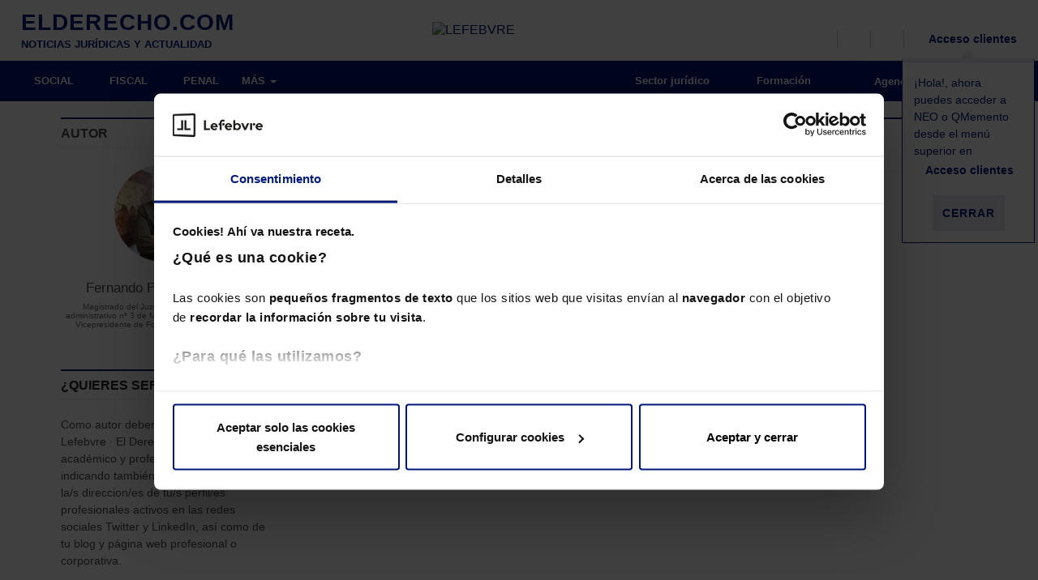

--- FILE ---
content_type: text/html; charset=utf-8
request_url: https://www.google.com/recaptcha/api2/aframe
body_size: 166
content:
<!DOCTYPE HTML><html><head><meta http-equiv="content-type" content="text/html; charset=UTF-8"></head><body><script nonce="zL-vQUgiMVhPnzhRVZhmGw">/** Anti-fraud and anti-abuse applications only. See google.com/recaptcha */ try{var clients={'sodar':'https://pagead2.googlesyndication.com/pagead/sodar?'};window.addEventListener("message",function(a){try{if(a.source===window.parent){var b=JSON.parse(a.data);var c=clients[b['id']];if(c){var d=document.createElement('img');d.src=c+b['params']+'&rc='+(localStorage.getItem("rc::a")?sessionStorage.getItem("rc::b"):"");window.document.body.appendChild(d);sessionStorage.setItem("rc::e",parseInt(sessionStorage.getItem("rc::e")||0)+1);localStorage.setItem("rc::h",'1768871418272');}}}catch(b){}});window.parent.postMessage("_grecaptcha_ready", "*");}catch(b){}</script></body></html>

--- FILE ---
content_type: text/css
request_url: https://elderecho.com/wp-content/cache/minify/adbdb.css
body_size: 50546
content:
#start-resizable-editor-section{display:none}.wp-block-audio figcaption{margin-top:.5em;margin-bottom:1em}.wp-block-audio audio{width:100%;min-width:300px}.wp-block-button__link{color:#fff;background-color:#32373c;border:none;border-radius:1.55em;box-shadow:none;cursor:pointer;display:inline-block;font-size:1.125em;padding:.667em 1.333em;text-align:center;text-decoration:none;overflow-wrap:break-word}.wp-block-button__link:active,.wp-block-button__link:focus,.wp-block-button__link:hover,.wp-block-button__link:visited{color:#fff}.wp-block-button__link.aligncenter{text-align:center}.wp-block-button__link.alignright{text-align:right}.wp-block-buttons>.wp-block-button.has-custom-width{max-width:none}.wp-block-buttons>.wp-block-button.has-custom-width .wp-block-button__link{width:100%}.wp-block-buttons>.wp-block-button.wp-block-button__width-25{width:calc(25% - .5em)}.wp-block-buttons>.wp-block-button.wp-block-button__width-50{width:calc(50% - .5em)}.wp-block-buttons>.wp-block-button.wp-block-button__width-75{width:calc(75% - .5em)}.wp-block-buttons>.wp-block-button.wp-block-button__width-100{margin-right:0;width:100%}.wp-block-button.is-style-squared,.wp-block-button__link.wp-block-button.is-style-squared{border-radius:0}.wp-block-button.no-border-radius,.wp-block-button__link.no-border-radius{border-radius:0!important}.is-style-outline>.wp-block-button__link,.wp-block-button__link.is-style-outline{border:2px solid}.is-style-outline>.wp-block-button__link:not(.has-text-color),.wp-block-button__link.is-style-outline:not(.has-text-color){color:#32373c}.is-style-outline>.wp-block-button__link:not(.has-background),.wp-block-button__link.is-style-outline:not(.has-background){background-color:transparent}.wp-block-buttons{display:flex;flex-direction:row;flex-wrap:wrap}.wp-block-buttons.is-vertical{flex-direction:column}.wp-block-buttons.is-vertical>.wp-block-button{margin-right:0}.wp-block-buttons.is-vertical>.wp-block-button:last-child{margin-bottom:0}.wp-block-buttons>.wp-block-button{display:inline-block;margin-left:0;margin-right:.5em;margin-bottom:.5em}.wp-block-buttons>.wp-block-button:last-child{margin-right:0}.wp-block-buttons.is-content-justification-left{justify-content:flex-start}.wp-block-buttons.is-content-justification-left.is-vertical{align-items:flex-start}.wp-block-buttons.is-content-justification-center{justify-content:center}.wp-block-buttons.is-content-justification-center.is-vertical{align-items:center}.wp-block-buttons.is-content-justification-right{justify-content:flex-end}.wp-block-buttons.is-content-justification-right>.wp-block-button{margin-left:.5em;margin-right:0}.wp-block-buttons.is-content-justification-right>.wp-block-button:first-child{margin-left:0}.wp-block-buttons.is-content-justification-right.is-vertical{align-items:flex-end}.wp-block-buttons.is-content-justification-space-between{justify-content:space-between}.wp-block-buttons.aligncenter{text-align:center}.wp-block-buttons.alignleft .wp-block-button{margin-left:0;margin-right:.5em}.wp-block-buttons.alignleft .wp-block-button:last-child{margin-right:0}.wp-block-buttons.alignright .wp-block-button{margin-right:0;margin-left:.5em}.wp-block-buttons.alignright .wp-block-button:first-child{margin-left:0}.wp-block-buttons:not(.is-content-justification-space-between,.is-content-justification-right,.is-content-justification-left,.is-content-justification-center) .wp-block-button.aligncenter{margin-left:auto;margin-right:auto;margin-bottom:.5em;width:100%}.wp-block-calendar{text-align:center}.wp-block-calendar tbody td,.wp-block-calendar th{padding:.25em;border:1px solid #ddd}.wp-block-calendar tfoot td{border:none}.wp-block-calendar table{width:100%;border-collapse:collapse}.wp-block-calendar table th{font-weight:400;background:#ddd}.wp-block-calendar a{text-decoration:underline}.wp-block-calendar table caption,.wp-block-calendar table tbody{color:#40464d}.wp-block-categories.alignleft{margin-right:2em}.wp-block-categories.alignright{margin-left:2em}.wp-block-code code{display:block;white-space:pre-wrap;overflow-wrap:break-word}.wp-block-columns{display:flex;margin-bottom:1.75em;flex-wrap:wrap}@media (min-width:782px){.wp-block-columns{flex-wrap:nowrap}}.wp-block-columns.has-background{padding:1.25em 2.375em}.wp-block-columns.are-vertically-aligned-top{align-items:flex-start}.wp-block-columns.are-vertically-aligned-center{align-items:center}.wp-block-columns.are-vertically-aligned-bottom{align-items:flex-end}.wp-block-column{flex-grow:1;min-width:0;word-break:break-word;overflow-wrap:break-word}@media (max-width:599px){.wp-block-column{flex-basis:100%!important}}@media (min-width:600px) and (max-width:781px){.wp-block-column:not(:only-child){flex-basis:calc(50% - 1em)!important;flex-grow:0}.wp-block-column:nth-child(2n){margin-left:2em}}@media (min-width:782px){.wp-block-column{flex-basis:0;flex-grow:1}.wp-block-column[style*=flex-basis]{flex-grow:0}.wp-block-column:not(:first-child){margin-left:2em}}.wp-block-column.is-vertically-aligned-top{align-self:flex-start}.wp-block-column.is-vertically-aligned-center{-ms-grid-row-align:center;align-self:center}.wp-block-column.is-vertically-aligned-bottom{align-self:flex-end}.wp-block-column.is-vertically-aligned-bottom,.wp-block-column.is-vertically-aligned-center,.wp-block-column.is-vertically-aligned-top{width:100%}.wp-block-cover,.wp-block-cover-image{position:relative;background-size:cover;background-position:50%;min-height:430px;width:100%;display:flex;justify-content:center;align-items:center;padding:1em;box-sizing:border-box}.wp-block-cover-image.has-parallax,.wp-block-cover.has-parallax{background-attachment:fixed}@supports (-webkit-overflow-scrolling:touch){.wp-block-cover-image.has-parallax,.wp-block-cover.has-parallax{background-attachment:scroll}}@media (prefers-reduced-motion:reduce){.wp-block-cover-image.has-parallax,.wp-block-cover.has-parallax{background-attachment:scroll}}.wp-block-cover-image.is-repeated,.wp-block-cover.is-repeated{background-repeat:repeat;background-size:auto}.wp-block-cover-image.has-background-dim:not([class*=-background-color]),.wp-block-cover.has-background-dim:not([class*=-background-color]){background-color:#000}.wp-block-cover-image.has-background-dim:before,.wp-block-cover.has-background-dim:before{content:"";background-color:inherit}.wp-block-cover-image.has-background-dim:not(.has-background-gradient):before,.wp-block-cover-image .wp-block-cover__gradient-background,.wp-block-cover.has-background-dim:not(.has-background-gradient):before,.wp-block-cover .wp-block-cover__gradient-background{position:absolute;top:0;left:0;bottom:0;right:0;z-index:1;opacity:.5}.wp-block-cover-image.has-background-dim.has-background-dim-10 .wp-block-cover__gradient-background,.wp-block-cover-image.has-background-dim.has-background-dim-10:not(.has-background-gradient):before,.wp-block-cover.has-background-dim.has-background-dim-10 .wp-block-cover__gradient-background,.wp-block-cover.has-background-dim.has-background-dim-10:not(.has-background-gradient):before{opacity:.1}.wp-block-cover-image.has-background-dim.has-background-dim-20 .wp-block-cover__gradient-background,.wp-block-cover-image.has-background-dim.has-background-dim-20:not(.has-background-gradient):before,.wp-block-cover.has-background-dim.has-background-dim-20 .wp-block-cover__gradient-background,.wp-block-cover.has-background-dim.has-background-dim-20:not(.has-background-gradient):before{opacity:.2}.wp-block-cover-image.has-background-dim.has-background-dim-30 .wp-block-cover__gradient-background,.wp-block-cover-image.has-background-dim.has-background-dim-30:not(.has-background-gradient):before,.wp-block-cover.has-background-dim.has-background-dim-30 .wp-block-cover__gradient-background,.wp-block-cover.has-background-dim.has-background-dim-30:not(.has-background-gradient):before{opacity:.3}.wp-block-cover-image.has-background-dim.has-background-dim-40 .wp-block-cover__gradient-background,.wp-block-cover-image.has-background-dim.has-background-dim-40:not(.has-background-gradient):before,.wp-block-cover.has-background-dim.has-background-dim-40 .wp-block-cover__gradient-background,.wp-block-cover.has-background-dim.has-background-dim-40:not(.has-background-gradient):before{opacity:.4}.wp-block-cover-image.has-background-dim.has-background-dim-50 .wp-block-cover__gradient-background,.wp-block-cover-image.has-background-dim.has-background-dim-50:not(.has-background-gradient):before,.wp-block-cover.has-background-dim.has-background-dim-50 .wp-block-cover__gradient-background,.wp-block-cover.has-background-dim.has-background-dim-50:not(.has-background-gradient):before{opacity:.5}.wp-block-cover-image.has-background-dim.has-background-dim-60 .wp-block-cover__gradient-background,.wp-block-cover-image.has-background-dim.has-background-dim-60:not(.has-background-gradient):before,.wp-block-cover.has-background-dim.has-background-dim-60 .wp-block-cover__gradient-background,.wp-block-cover.has-background-dim.has-background-dim-60:not(.has-background-gradient):before{opacity:.6}.wp-block-cover-image.has-background-dim.has-background-dim-70 .wp-block-cover__gradient-background,.wp-block-cover-image.has-background-dim.has-background-dim-70:not(.has-background-gradient):before,.wp-block-cover.has-background-dim.has-background-dim-70 .wp-block-cover__gradient-background,.wp-block-cover.has-background-dim.has-background-dim-70:not(.has-background-gradient):before{opacity:.7}.wp-block-cover-image.has-background-dim.has-background-dim-80 .wp-block-cover__gradient-background,.wp-block-cover-image.has-background-dim.has-background-dim-80:not(.has-background-gradient):before,.wp-block-cover.has-background-dim.has-background-dim-80 .wp-block-cover__gradient-background,.wp-block-cover.has-background-dim.has-background-dim-80:not(.has-background-gradient):before{opacity:.8}.wp-block-cover-image.has-background-dim.has-background-dim-90 .wp-block-cover__gradient-background,.wp-block-cover-image.has-background-dim.has-background-dim-90:not(.has-background-gradient):before,.wp-block-cover.has-background-dim.has-background-dim-90 .wp-block-cover__gradient-background,.wp-block-cover.has-background-dim.has-background-dim-90:not(.has-background-gradient):before{opacity:.9}.wp-block-cover-image.has-background-dim.has-background-dim-100 .wp-block-cover__gradient-background,.wp-block-cover-image.has-background-dim.has-background-dim-100:not(.has-background-gradient):before,.wp-block-cover.has-background-dim.has-background-dim-100 .wp-block-cover__gradient-background,.wp-block-cover.has-background-dim.has-background-dim-100:not(.has-background-gradient):before{opacity:1}.wp-block-cover-image.alignleft,.wp-block-cover-image.alignright,.wp-block-cover.alignleft,.wp-block-cover.alignright{max-width:420px;width:100%}.wp-block-cover-image:after,.wp-block-cover:after{display:block;content:"";font-size:0;min-height:inherit}@supports ((position:-webkit-sticky) or (position:sticky)){.wp-block-cover-image:after,.wp-block-cover:after{content:none}}.wp-block-cover-image.aligncenter,.wp-block-cover-image.alignleft,.wp-block-cover-image.alignright,.wp-block-cover.aligncenter,.wp-block-cover.alignleft,.wp-block-cover.alignright{display:flex}.wp-block-cover-image .wp-block-cover__inner-container,.wp-block-cover .wp-block-cover__inner-container{width:100%;z-index:1;color:#fff}.wp-block-cover-image .wp-block-subhead:not(.has-text-color),.wp-block-cover-image h1:not(.has-text-color),.wp-block-cover-image h2:not(.has-text-color),.wp-block-cover-image h3:not(.has-text-color),.wp-block-cover-image h4:not(.has-text-color),.wp-block-cover-image h5:not(.has-text-color),.wp-block-cover-image h6:not(.has-text-color),.wp-block-cover-image p:not(.has-text-color),.wp-block-cover .wp-block-subhead:not(.has-text-color),.wp-block-cover h1:not(.has-text-color),.wp-block-cover h2:not(.has-text-color),.wp-block-cover h3:not(.has-text-color),.wp-block-cover h4:not(.has-text-color),.wp-block-cover h5:not(.has-text-color),.wp-block-cover h6:not(.has-text-color),.wp-block-cover p:not(.has-text-color){color:inherit}.wp-block-cover-image.is-position-top-left,.wp-block-cover.is-position-top-left{align-items:flex-start;justify-content:flex-start}.wp-block-cover-image.is-position-top-center,.wp-block-cover.is-position-top-center{align-items:flex-start;justify-content:center}.wp-block-cover-image.is-position-top-right,.wp-block-cover.is-position-top-right{align-items:flex-start;justify-content:flex-end}.wp-block-cover-image.is-position-center-left,.wp-block-cover.is-position-center-left{align-items:center;justify-content:flex-start}.wp-block-cover-image.is-position-center-center,.wp-block-cover.is-position-center-center{align-items:center;justify-content:center}.wp-block-cover-image.is-position-center-right,.wp-block-cover.is-position-center-right{align-items:center;justify-content:flex-end}.wp-block-cover-image.is-position-bottom-left,.wp-block-cover.is-position-bottom-left{align-items:flex-end;justify-content:flex-start}.wp-block-cover-image.is-position-bottom-center,.wp-block-cover.is-position-bottom-center{align-items:flex-end;justify-content:center}.wp-block-cover-image.is-position-bottom-right,.wp-block-cover.is-position-bottom-right{align-items:flex-end;justify-content:flex-end}.wp-block-cover-image.has-custom-content-position.has-custom-content-position .wp-block-cover__inner-container,.wp-block-cover.has-custom-content-position.has-custom-content-position .wp-block-cover__inner-container{margin:0;width:auto}.wp-block-cover-image img.wp-block-cover__image-background,.wp-block-cover-image video.wp-block-cover__video-background,.wp-block-cover img.wp-block-cover__image-background,.wp-block-cover video.wp-block-cover__video-background{position:absolute;top:0;left:0;right:0;bottom:0;margin:0;padding:0;width:100%;height:100%;max-width:none;max-height:none;-o-object-fit:cover;object-fit:cover;outline:none;border:none;box-shadow:none}.wp-block-cover__image-background,.wp-block-cover__video-background{z-index:0}.wp-block-cover-image-text,.wp-block-cover-image-text a,.wp-block-cover-image-text a:active,.wp-block-cover-image-text a:focus,.wp-block-cover-image-text a:hover,.wp-block-cover-text,.wp-block-cover-text a,.wp-block-cover-text a:active,.wp-block-cover-text a:focus,.wp-block-cover-text a:hover,section.wp-block-cover-image h2,section.wp-block-cover-image h2 a,section.wp-block-cover-image h2 a:active,section.wp-block-cover-image h2 a:focus,section.wp-block-cover-image h2 a:hover{color:#fff}.wp-block-cover-image .wp-block-cover.has-left-content{justify-content:flex-start}.wp-block-cover-image .wp-block-cover.has-right-content{justify-content:flex-end}.wp-block-cover-image.has-left-content .wp-block-cover-image-text,.wp-block-cover.has-left-content .wp-block-cover-text,section.wp-block-cover-image.has-left-content>h2{margin-left:0;text-align:left}.wp-block-cover-image.has-right-content .wp-block-cover-image-text,.wp-block-cover.has-right-content .wp-block-cover-text,section.wp-block-cover-image.has-right-content>h2{margin-right:0;text-align:right}.wp-block-cover-image .wp-block-cover-image-text,.wp-block-cover .wp-block-cover-text,section.wp-block-cover-image>h2{font-size:2em;line-height:1.25;z-index:1;margin-bottom:0;max-width:840px;padding:.44em;text-align:center}.wp-block-embed.alignleft,.wp-block-embed.alignright,.wp-block[data-align=left]>[data-type="core/embed"],.wp-block[data-align=right]>[data-type="core/embed"]{max-width:360px;width:100%}.wp-block-embed.alignleft .wp-block-embed__wrapper,.wp-block-embed.alignright .wp-block-embed__wrapper,.wp-block[data-align=left]>[data-type="core/embed"] .wp-block-embed__wrapper,.wp-block[data-align=right]>[data-type="core/embed"] .wp-block-embed__wrapper{min-width:280px}.wp-block-cover .wp-block-embed{min-width:320px;min-height:240px}.wp-block-embed{margin-bottom:1em}.wp-block-embed figcaption{margin-top:.5em;margin-bottom:1em}.wp-block-embed iframe{max-width:100%}.wp-block-embed__wrapper{position:relative}.wp-embed-responsive .wp-has-aspect-ratio .wp-block-embed__wrapper:before{content:"";display:block;padding-top:50%}.wp-embed-responsive .wp-has-aspect-ratio iframe{position:absolute;top:0;right:0;bottom:0;left:0;height:100%;width:100%}.wp-embed-responsive .wp-embed-aspect-21-9 .wp-block-embed__wrapper:before{padding-top:42.85%}.wp-embed-responsive .wp-embed-aspect-18-9 .wp-block-embed__wrapper:before{padding-top:50%}.wp-embed-responsive .wp-embed-aspect-16-9 .wp-block-embed__wrapper:before{padding-top:56.25%}.wp-embed-responsive .wp-embed-aspect-4-3 .wp-block-embed__wrapper:before{padding-top:75%}.wp-embed-responsive .wp-embed-aspect-1-1 .wp-block-embed__wrapper:before{padding-top:100%}.wp-embed-responsive .wp-embed-aspect-9-16 .wp-block-embed__wrapper:before{padding-top:177.77%}.wp-embed-responsive .wp-embed-aspect-1-2 .wp-block-embed__wrapper:before{padding-top:200%}.wp-block-file{margin-bottom:1.5em}.wp-block-file.aligncenter{text-align:center}.wp-block-file.alignright{text-align:right}.wp-block-file .wp-block-file__button{background:#32373c;border-radius:2em;color:#fff;font-size:.8em;padding:.5em 1em}.wp-block-file a.wp-block-file__button{text-decoration:none}.wp-block-file a.wp-block-file__button:active,.wp-block-file a.wp-block-file__button:focus,.wp-block-file a.wp-block-file__button:hover,.wp-block-file a.wp-block-file__button:visited{box-shadow:none;color:#fff;opacity:.85;text-decoration:none}.wp-block-file *+.wp-block-file__button{margin-left:.75em}.blocks-gallery-grid,.wp-block-gallery{display:flex;flex-wrap:wrap;list-style-type:none;padding:0;margin:0}.blocks-gallery-grid .blocks-gallery-image,.blocks-gallery-grid .blocks-gallery-item,.wp-block-gallery .blocks-gallery-image,.wp-block-gallery .blocks-gallery-item{margin:0 1em 1em 0;display:flex;flex-grow:1;flex-direction:column;justify-content:center;position:relative;width:calc(50% - 1em)}.blocks-gallery-grid .blocks-gallery-image:nth-of-type(2n),.blocks-gallery-grid .blocks-gallery-item:nth-of-type(2n),.wp-block-gallery .blocks-gallery-image:nth-of-type(2n),.wp-block-gallery .blocks-gallery-item:nth-of-type(2n){margin-right:0}.blocks-gallery-grid .blocks-gallery-image figure,.blocks-gallery-grid .blocks-gallery-item figure,.wp-block-gallery .blocks-gallery-image figure,.wp-block-gallery .blocks-gallery-item figure{margin:0;height:100%}@supports ((position:-webkit-sticky) or (position:sticky)){.blocks-gallery-grid .blocks-gallery-image figure,.blocks-gallery-grid .blocks-gallery-item figure,.wp-block-gallery .blocks-gallery-image figure,.wp-block-gallery .blocks-gallery-item figure{display:flex;align-items:flex-end;justify-content:flex-start}}.blocks-gallery-grid .blocks-gallery-image img,.blocks-gallery-grid .blocks-gallery-item img,.wp-block-gallery .blocks-gallery-image img,.wp-block-gallery .blocks-gallery-item img{display:block;max-width:100%;height:auto;width:100%}@supports ((position:-webkit-sticky) or (position:sticky)){.blocks-gallery-grid .blocks-gallery-image img,.blocks-gallery-grid .blocks-gallery-item img,.wp-block-gallery .blocks-gallery-image img,.wp-block-gallery .blocks-gallery-item img{width:auto}}.blocks-gallery-grid .blocks-gallery-image figcaption,.blocks-gallery-grid .blocks-gallery-item figcaption,.wp-block-gallery .blocks-gallery-image figcaption,.wp-block-gallery .blocks-gallery-item figcaption{position:absolute;bottom:0;width:100%;max-height:100%;overflow:auto;padding:3em .77em .7em;color:#fff;text-align:center;font-size:.8em;background:linear-gradient(0deg,rgba(0,0,0,.7),rgba(0,0,0,.3) 70%,transparent);box-sizing:border-box;margin:0}.blocks-gallery-grid .blocks-gallery-image figcaption img,.blocks-gallery-grid .blocks-gallery-item figcaption img,.wp-block-gallery .blocks-gallery-image figcaption img,.wp-block-gallery .blocks-gallery-item figcaption img{display:inline}.blocks-gallery-grid figcaption,.wp-block-gallery figcaption{flex-grow:1}.blocks-gallery-grid.is-cropped .blocks-gallery-image a,.blocks-gallery-grid.is-cropped .blocks-gallery-image img,.blocks-gallery-grid.is-cropped .blocks-gallery-item a,.blocks-gallery-grid.is-cropped .blocks-gallery-item img,.wp-block-gallery.is-cropped .blocks-gallery-image a,.wp-block-gallery.is-cropped .blocks-gallery-image img,.wp-block-gallery.is-cropped .blocks-gallery-item a,.wp-block-gallery.is-cropped .blocks-gallery-item img{width:100%}@supports ((position:-webkit-sticky) or (position:sticky)){.blocks-gallery-grid.is-cropped .blocks-gallery-image a,.blocks-gallery-grid.is-cropped .blocks-gallery-image img,.blocks-gallery-grid.is-cropped .blocks-gallery-item a,.blocks-gallery-grid.is-cropped .blocks-gallery-item img,.wp-block-gallery.is-cropped .blocks-gallery-image a,.wp-block-gallery.is-cropped .blocks-gallery-image img,.wp-block-gallery.is-cropped .blocks-gallery-item a,.wp-block-gallery.is-cropped .blocks-gallery-item img{height:100%;flex:1;-o-object-fit:cover;object-fit:cover}}.blocks-gallery-grid.columns-1 .blocks-gallery-image,.blocks-gallery-grid.columns-1 .blocks-gallery-item,.wp-block-gallery.columns-1 .blocks-gallery-image,.wp-block-gallery.columns-1 .blocks-gallery-item{width:100%;margin-right:0}@media (min-width:600px){.blocks-gallery-grid.columns-3 .blocks-gallery-image,.blocks-gallery-grid.columns-3 .blocks-gallery-item,.wp-block-gallery.columns-3 .blocks-gallery-image,.wp-block-gallery.columns-3 .blocks-gallery-item{width:calc(33.33333% - .66667em);margin-right:1em}.blocks-gallery-grid.columns-4 .blocks-gallery-image,.blocks-gallery-grid.columns-4 .blocks-gallery-item,.wp-block-gallery.columns-4 .blocks-gallery-image,.wp-block-gallery.columns-4 .blocks-gallery-item{width:calc(25% - .75em);margin-right:1em}.blocks-gallery-grid.columns-5 .blocks-gallery-image,.blocks-gallery-grid.columns-5 .blocks-gallery-item,.wp-block-gallery.columns-5 .blocks-gallery-image,.wp-block-gallery.columns-5 .blocks-gallery-item{width:calc(20% - .8em);margin-right:1em}.blocks-gallery-grid.columns-6 .blocks-gallery-image,.blocks-gallery-grid.columns-6 .blocks-gallery-item,.wp-block-gallery.columns-6 .blocks-gallery-image,.wp-block-gallery.columns-6 .blocks-gallery-item{width:calc(16.66667% - .83333em);margin-right:1em}.blocks-gallery-grid.columns-7 .blocks-gallery-image,.blocks-gallery-grid.columns-7 .blocks-gallery-item,.wp-block-gallery.columns-7 .blocks-gallery-image,.wp-block-gallery.columns-7 .blocks-gallery-item{width:calc(14.28571% - .85714em);margin-right:1em}.blocks-gallery-grid.columns-8 .blocks-gallery-image,.blocks-gallery-grid.columns-8 .blocks-gallery-item,.wp-block-gallery.columns-8 .blocks-gallery-image,.wp-block-gallery.columns-8 .blocks-gallery-item{width:calc(12.5% - .875em);margin-right:1em}.blocks-gallery-grid.columns-1 .blocks-gallery-image:nth-of-type(1n),.blocks-gallery-grid.columns-1 .blocks-gallery-item:nth-of-type(1n),.blocks-gallery-grid.columns-2 .blocks-gallery-image:nth-of-type(2n),.blocks-gallery-grid.columns-2 .blocks-gallery-item:nth-of-type(2n),.blocks-gallery-grid.columns-3 .blocks-gallery-image:nth-of-type(3n),.blocks-gallery-grid.columns-3 .blocks-gallery-item:nth-of-type(3n),.blocks-gallery-grid.columns-4 .blocks-gallery-image:nth-of-type(4n),.blocks-gallery-grid.columns-4 .blocks-gallery-item:nth-of-type(4n),.blocks-gallery-grid.columns-5 .blocks-gallery-image:nth-of-type(5n),.blocks-gallery-grid.columns-5 .blocks-gallery-item:nth-of-type(5n),.blocks-gallery-grid.columns-6 .blocks-gallery-image:nth-of-type(6n),.blocks-gallery-grid.columns-6 .blocks-gallery-item:nth-of-type(6n),.blocks-gallery-grid.columns-7 .blocks-gallery-image:nth-of-type(7n),.blocks-gallery-grid.columns-7 .blocks-gallery-item:nth-of-type(7n),.blocks-gallery-grid.columns-8 .blocks-gallery-image:nth-of-type(8n),.blocks-gallery-grid.columns-8 .blocks-gallery-item:nth-of-type(8n),.wp-block-gallery.columns-1 .blocks-gallery-image:nth-of-type(1n),.wp-block-gallery.columns-1 .blocks-gallery-item:nth-of-type(1n),.wp-block-gallery.columns-2 .blocks-gallery-image:nth-of-type(2n),.wp-block-gallery.columns-2 .blocks-gallery-item:nth-of-type(2n),.wp-block-gallery.columns-3 .blocks-gallery-image:nth-of-type(3n),.wp-block-gallery.columns-3 .blocks-gallery-item:nth-of-type(3n),.wp-block-gallery.columns-4 .blocks-gallery-image:nth-of-type(4n),.wp-block-gallery.columns-4 .blocks-gallery-item:nth-of-type(4n),.wp-block-gallery.columns-5 .blocks-gallery-image:nth-of-type(5n),.wp-block-gallery.columns-5 .blocks-gallery-item:nth-of-type(5n),.wp-block-gallery.columns-6 .blocks-gallery-image:nth-of-type(6n),.wp-block-gallery.columns-6 .blocks-gallery-item:nth-of-type(6n),.wp-block-gallery.columns-7 .blocks-gallery-image:nth-of-type(7n),.wp-block-gallery.columns-7 .blocks-gallery-item:nth-of-type(7n),.wp-block-gallery.columns-8 .blocks-gallery-image:nth-of-type(8n),.wp-block-gallery.columns-8 .blocks-gallery-item:nth-of-type(8n){margin-right:0}}.blocks-gallery-grid .blocks-gallery-image:last-child,.blocks-gallery-grid .blocks-gallery-item:last-child,.wp-block-gallery .blocks-gallery-image:last-child,.wp-block-gallery .blocks-gallery-item:last-child{margin-right:0}.blocks-gallery-grid.alignleft,.blocks-gallery-grid.alignright,.wp-block-gallery.alignleft,.wp-block-gallery.alignright{max-width:420px;width:100%}.blocks-gallery-grid.aligncenter .blocks-gallery-item figure,.wp-block-gallery.aligncenter .blocks-gallery-item figure{justify-content:center}.wp-block-group{box-sizing:border-box}h1.has-background,h2.has-background,h3.has-background,h4.has-background,h5.has-background,h6.has-background{padding:1.25em 2.375em}.wp-block-image{margin-bottom:1em}.wp-block-image img{max-width:100%}.wp-block-image:not(.is-style-rounded) img{border-radius:inherit}.wp-block-image.aligncenter{text-align:center}.wp-block-image.alignfull img,.wp-block-image.alignwide img{width:100%}.wp-block-image .aligncenter,.wp-block-image .alignleft,.wp-block-image .alignright{display:table}.wp-block-image .aligncenter>figcaption,.wp-block-image .alignleft>figcaption,.wp-block-image .alignright>figcaption{display:table-caption;caption-side:bottom}.wp-block-image .alignleft{float:left;margin:.5em 1em .5em 0}.wp-block-image .alignright{float:right;margin:.5em 0 .5em 1em}.wp-block-image .aligncenter{margin-left:auto;margin-right:auto}.wp-block-image figcaption{margin-top:.5em;margin-bottom:1em}.wp-block-image.is-style-circle-mask img,.wp-block-image.is-style-rounded img{border-radius:9999px}@supports ((-webkit-mask-image:none) or (mask-image:none)) or (-webkit-mask-image:none){.wp-block-image.is-style-circle-mask img{-webkit-mask-image:url('data:image/svg+xml;utf8,<svg viewBox="0 0 100 100" xmlns="http://www.w3.org/2000/svg"><circle cx="50" cy="50" r="50"/></svg>');mask-image:url('data:image/svg+xml;utf8,<svg viewBox="0 0 100 100" xmlns="http://www.w3.org/2000/svg"><circle cx="50" cy="50" r="50"/></svg>');mask-mode:alpha;-webkit-mask-repeat:no-repeat;mask-repeat:no-repeat;-webkit-mask-size:contain;mask-size:contain;-webkit-mask-position:center;mask-position:center;border-radius:0}}.wp-block-latest-comments__comment{line-height:1.1;list-style:none;margin-bottom:1em}.has-avatars .wp-block-latest-comments__comment{min-height:2.25em;list-style:none}.has-avatars .wp-block-latest-comments__comment .wp-block-latest-comments__comment-excerpt,.has-avatars .wp-block-latest-comments__comment .wp-block-latest-comments__comment-meta{margin-left:3.25em}.has-dates .wp-block-latest-comments__comment,.has-excerpts .wp-block-latest-comments__comment{line-height:1.5}.wp-block-latest-comments__comment-excerpt p{font-size:.875em;line-height:1.8;margin:.36em 0 1.4em}.wp-block-latest-comments__comment-date{display:block;font-size:.75em}.wp-block-latest-comments .avatar,.wp-block-latest-comments__comment-avatar{border-radius:1.5em;display:block;float:left;height:2.5em;margin-right:.75em;width:2.5em}.wp-block-latest-posts.alignleft{margin-right:2em}.wp-block-latest-posts.alignright{margin-left:2em}.wp-block-latest-posts.wp-block-latest-posts__list{list-style:none}.wp-block-latest-posts.wp-block-latest-posts__list li{clear:both}.wp-block-latest-posts.is-grid{display:flex;flex-wrap:wrap;padding:0}.wp-block-latest-posts.is-grid li{margin:0 1.25em 1.25em 0;width:100%}@media (min-width:600px){.wp-block-latest-posts.columns-2 li{width:calc(50% - .625em)}.wp-block-latest-posts.columns-2 li:nth-child(2n){margin-right:0}.wp-block-latest-posts.columns-3 li{width:calc(33.33333% - .83333em)}.wp-block-latest-posts.columns-3 li:nth-child(3n){margin-right:0}.wp-block-latest-posts.columns-4 li{width:calc(25% - .9375em)}.wp-block-latest-posts.columns-4 li:nth-child(4n){margin-right:0}.wp-block-latest-posts.columns-5 li{width:calc(20% - 1em)}.wp-block-latest-posts.columns-5 li:nth-child(5n){margin-right:0}.wp-block-latest-posts.columns-6 li{width:calc(16.66667% - 1.04167em)}.wp-block-latest-posts.columns-6 li:nth-child(6n){margin-right:0}}.wp-block-latest-posts__post-author,.wp-block-latest-posts__post-date{display:block;color:#555;font-size:.8125em}.wp-block-latest-posts__post-excerpt{margin-top:.5em;margin-bottom:1em}.wp-block-latest-posts__featured-image a{display:inline-block}.wp-block-latest-posts__featured-image img{height:auto;width:auto}.wp-block-latest-posts__featured-image.alignleft{margin-right:1em}.wp-block-latest-posts__featured-image.alignright{margin-left:1em}.wp-block-latest-posts__featured-image.aligncenter{margin-bottom:1em;text-align:center}.block-editor-image-alignment-control__row .components-base-control__field{display:flex;justify-content:space-between;align-items:center}.block-editor-image-alignment-control__row .components-base-control__field .components-base-control__label{margin-bottom:0}ol.has-background,ul.has-background{padding:1.25em 2.375em}.wp-block-media-text{
  /*!rtl:begin:ignore*/direction:ltr;
  /*!rtl:end:ignore*/display:-ms-grid;display:grid;-ms-grid-columns:50% 1fr;grid-template-columns:50% 1fr;-ms-grid-rows:auto;grid-template-rows:auto}.wp-block-media-text.has-media-on-the-right{-ms-grid-columns:1fr 50%;grid-template-columns:1fr 50%}.wp-block-media-text.is-vertically-aligned-top .wp-block-media-text__content,.wp-block-media-text.is-vertically-aligned-top .wp-block-media-text__media{-ms-grid-row-align:start;align-self:start}.wp-block-media-text.is-vertically-aligned-center .wp-block-media-text__content,.wp-block-media-text.is-vertically-aligned-center .wp-block-media-text__media,.wp-block-media-text .wp-block-media-text__content,.wp-block-media-text .wp-block-media-text__media{-ms-grid-row-align:center;align-self:center}.wp-block-media-text.is-vertically-aligned-bottom .wp-block-media-text__content,.wp-block-media-text.is-vertically-aligned-bottom .wp-block-media-text__media{-ms-grid-row-align:end;align-self:end}.wp-block-media-text .wp-block-media-text__media{
  /*!rtl:begin:ignore*/-ms-grid-column:1;grid-column:1;-ms-grid-row:1;grid-row:1;
  /*!rtl:end:ignore*/margin:0}.wp-block-media-text .wp-block-media-text__content{direction:ltr;
  /*!rtl:begin:ignore*/-ms-grid-column:2;grid-column:2;-ms-grid-row:1;grid-row:1;
  /*!rtl:end:ignore*/padding:0 8%;word-break:break-word}.wp-block-media-text.has-media-on-the-right .wp-block-media-text__media{
  /*!rtl:begin:ignore*/-ms-grid-column:2;grid-column:2;-ms-grid-row:1;grid-row:1
  /*!rtl:end:ignore*/}.wp-block-media-text.has-media-on-the-right .wp-block-media-text__content{
  /*!rtl:begin:ignore*/-ms-grid-column:1;grid-column:1;-ms-grid-row:1;grid-row:1
  /*!rtl:end:ignore*/}.wp-block-media-text__media img,.wp-block-media-text__media video{max-width:unset;width:100%;vertical-align:middle}.wp-block-media-text.is-image-fill .wp-block-media-text__media{height:100%;min-height:250px;background-size:cover}.wp-block-media-text.is-image-fill .wp-block-media-text__media>a{display:block;height:100%}.wp-block-media-text.is-image-fill .wp-block-media-text__media img{position:absolute;width:1px;height:1px;padding:0;margin:-1px;overflow:hidden;clip:rect(0,0,0,0);border:0}@media (max-width:600px){.wp-block-media-text.is-stacked-on-mobile{-ms-grid-columns:100%!important;grid-template-columns:100%!important}.wp-block-media-text.is-stacked-on-mobile .wp-block-media-text__media{-ms-grid-column:1;grid-column:1;-ms-grid-row:1;grid-row:1}.wp-block-media-text.is-stacked-on-mobile .wp-block-media-text__content{-ms-grid-column:1;grid-column:1;-ms-grid-row:2;grid-row:2}}.wp-block-navigation:not(.has-background) .wp-block-navigation__container .wp-block-navigation__container{color:#1e1e1e;background-color:#fff;min-width:200px}.items-justified-left>ul{justify-content:flex-start}.items-justified-center>ul{justify-content:center}.items-justified-right>ul{justify-content:flex-end}.items-justified-space-between>ul{justify-content:space-between}.wp-block-navigation-link{display:flex;align-items:center;position:relative;margin:0}.wp-block-navigation-link .wp-block-navigation__container:empty{display:none}.wp-block-navigation__container{list-style:none;margin:0;padding-left:0;display:flex;flex-wrap:wrap}.is-vertical .wp-block-navigation__container{display:block}.has-child>.wp-block-navigation-link__content{padding-right:.5em}.has-child .wp-block-navigation__container{border:1px solid rgba(0,0,0,.15);background-color:inherit;color:inherit;position:absolute;left:0;top:100%;width:-webkit-fit-content;width:-moz-fit-content;width:fit-content;z-index:2;opacity:0;transition:opacity .1s linear;visibility:hidden}.has-child .wp-block-navigation__container>.wp-block-navigation-link>.wp-block-navigation-link__content{flex-grow:1}.has-child .wp-block-navigation__container>.wp-block-navigation-link>.wp-block-navigation-link__submenu-icon{padding-right:.5em}@media (min-width:782px){.has-child .wp-block-navigation__container{left:1.5em}.has-child .wp-block-navigation__container .wp-block-navigation__container{left:100%;top:-1px}.has-child .wp-block-navigation__container .wp-block-navigation__container:before{content:"";position:absolute;right:100%;height:100%;display:block;width:.5em;background:transparent}.has-child .wp-block-navigation__container .wp-block-navigation-link__submenu-icon svg{transform:rotate(0)}}.has-child:hover{cursor:pointer}.has-child:hover>.wp-block-navigation__container{visibility:visible;opacity:1;display:flex;flex-direction:column}.has-child:focus-within{cursor:pointer}.has-child:focus-within>.wp-block-navigation__container{visibility:visible;opacity:1;display:flex;flex-direction:column}.wp-block-navigation[style*=text-decoration] .wp-block-navigation-link,.wp-block-navigation[style*=text-decoration] .wp-block-navigation-link__content,.wp-block-navigation[style*=text-decoration] .wp-block-navigation-link__content:active,.wp-block-navigation[style*=text-decoration] .wp-block-navigation-link__content:focus,.wp-block-navigation[style*=text-decoration] .wp-block-navigation__container{text-decoration:inherit}.wp-block-navigation:not([style*=text-decoration]) .wp-block-navigation-link__content,.wp-block-navigation:not([style*=text-decoration]) .wp-block-navigation-link__content:active,.wp-block-navigation:not([style*=text-decoration]) .wp-block-navigation-link__content:focus{text-decoration:none}.wp-block-navigation-link__content{color:inherit;padding:.5em 1em}.wp-block-navigation-link__content+.wp-block-navigation-link__content{padding-top:0}.has-text-color .wp-block-navigation-link__content{color:inherit}.wp-block-navigation-link__label{word-break:normal;overflow-wrap:break-word}.wp-block-navigation-link__submenu-icon{height:inherit;padding:.375em 1em .375em 0}.wp-block-navigation-link__submenu-icon svg{fill:currentColor}@media (min-width:782px){.wp-block-navigation-link__submenu-icon svg{transform:rotate(90deg)}}.is-small-text{font-size:.875em}.is-regular-text{font-size:1em}.is-large-text{font-size:2.25em}.is-larger-text{font-size:3em}.has-drop-cap:not(:focus):first-letter{float:left;font-size:8.4em;line-height:.68;font-weight:100;margin:.05em .1em 0 0;text-transform:uppercase;font-style:normal}p.has-background{padding:1.25em 2.375em}p.has-text-color a{color:inherit}.wp-block-post-author{display:flex;flex-wrap:wrap}.wp-block-post-author__byline{width:100%;margin-top:0;margin-bottom:0;font-size:.5em}.wp-block-post-author__avatar{margin-right:1em}.wp-block-post-author__bio{margin-bottom:.7em;font-size:.7em}.wp-block-post-author__content{flex-grow:1;flex-basis:0}.wp-block-post-author__name{font-weight:700;margin:0}.wp-block-post-comments-form input[type=submit]{color:#fff;background-color:#32373c;border:none;border-radius:1.55em;box-shadow:none;cursor:pointer;display:inline-block;font-size:1.125em;padding:.667em 1.333em;text-align:center;text-decoration:none;overflow-wrap:break-word}.wp-block-post-comments-form input[type=submit]:active,.wp-block-post-comments-form input[type=submit]:focus,.wp-block-post-comments-form input[type=submit]:hover,.wp-block-post-comments-form input[type=submit]:visited{color:#fff}.wp-block-preformatted{white-space:pre-wrap}.wp-block-pullquote{padding:3em 0;margin-left:0;margin-right:0;text-align:center}.wp-block-pullquote.alignleft,.wp-block-pullquote.alignright{max-width:420px}.wp-block-pullquote.alignleft p,.wp-block-pullquote.alignright p{font-size:1.25em}.wp-block-pullquote p{font-size:1.75em;line-height:1.6}.wp-block-pullquote cite,.wp-block-pullquote footer{position:relative}.wp-block-pullquote .has-text-color a{color:inherit}.wp-block-pullquote:not(.is-style-solid-color){background:none}.wp-block-pullquote.is-style-solid-color{border:none}.wp-block-pullquote.is-style-solid-color blockquote{margin-left:auto;margin-right:auto;text-align:left;max-width:60%}.wp-block-pullquote.is-style-solid-color blockquote p{margin-top:0;margin-bottom:0;font-size:2em}.wp-block-pullquote.is-style-solid-color blockquote cite{text-transform:none;font-style:normal}.wp-block-pullquote cite{color:inherit}.wp-block-query-loop{max-width:100%;list-style:none;padding:0}.wp-block-query-loop li{clear:both}.wp-block-query-loop.is-flex-container{flex-direction:row;display:flex;flex-wrap:wrap}.wp-block-query-loop.is-flex-container li{margin:0 0 1.25em;width:100%}@media (min-width:600px){.wp-block-query-loop.is-flex-container li{margin-right:1.25em}.wp-block-query-loop.is-flex-container.is-flex-container.columns-2>li{width:calc(50% - .625em)}.wp-block-query-loop.is-flex-container.is-flex-container.columns-2>li:nth-child(2n){margin-right:0}.wp-block-query-loop.is-flex-container.is-flex-container.columns-3>li{width:calc(33.33333% - .83333em)}.wp-block-query-loop.is-flex-container.is-flex-container.columns-3>li:nth-child(3n){margin-right:0}.wp-block-query-loop.is-flex-container.is-flex-container.columns-4>li{width:calc(25% - .9375em)}.wp-block-query-loop.is-flex-container.is-flex-container.columns-4>li:nth-child(4n){margin-right:0}.wp-block-query-loop.is-flex-container.is-flex-container.columns-5>li{width:calc(20% - 1em)}.wp-block-query-loop.is-flex-container.is-flex-container.columns-5>li:nth-child(5n){margin-right:0}.wp-block-query-loop.is-flex-container.is-flex-container.columns-6>li{width:calc(16.66667% - 1.04167em)}.wp-block-query-loop.is-flex-container.is-flex-container.columns-6>li:nth-child(6n){margin-right:0}}.wp-block-query-pagination{display:flex;flex-direction:row;flex-wrap:wrap}.wp-block-query-pagination>.wp-block-query-pagination-next,.wp-block-query-pagination>.wp-block-query-pagination-numbers,.wp-block-query-pagination>.wp-block-query-pagination-previous{display:inline-block;margin-right:.5em;margin-bottom:.5em}.wp-block-query-pagination>.wp-block-query-pagination-next:last-child,.wp-block-query-pagination>.wp-block-query-pagination-numbers:last-child,.wp-block-query-pagination>.wp-block-query-pagination-previous:last-child{margin-right:0}.wp-block-quote.is-large,.wp-block-quote.is-style-large{margin-bottom:1em;padding:0 1em}.wp-block-quote.is-large p,.wp-block-quote.is-style-large p{font-size:1.5em;font-style:italic;line-height:1.6}.wp-block-quote.is-large cite,.wp-block-quote.is-large footer,.wp-block-quote.is-style-large cite,.wp-block-quote.is-style-large footer{font-size:1.125em;text-align:right}.wp-block-rss.wp-block-rss{box-sizing:border-box}.wp-block-rss.alignleft{margin-right:2em}.wp-block-rss.alignright{margin-left:2em}.wp-block-rss.is-grid{display:flex;flex-wrap:wrap;padding:0;list-style:none}.wp-block-rss.is-grid li{margin:0 1em 1em 0;width:100%}@media (min-width:600px){.wp-block-rss.columns-2 li{width:calc(50% - 1em)}.wp-block-rss.columns-3 li{width:calc(33.33333% - 1em)}.wp-block-rss.columns-4 li{width:calc(25% - 1em)}.wp-block-rss.columns-5 li{width:calc(20% - 1em)}.wp-block-rss.columns-6 li{width:calc(16.66667% - 1em)}}.wp-block-rss__item-author,.wp-block-rss__item-publish-date{display:block;color:#555;font-size:.8125em}.wp-block-search .wp-block-search__button{background:#f7f7f7;border:1px solid #ccc;padding:.375em .625em;color:#32373c;margin-left:.625em;word-break:normal}.wp-block-search .wp-block-search__button.has-icon{line-height:0}.wp-block-search .wp-block-search__button svg{min-width:1.5em;min-height:1.5em}.wp-block-search .wp-block-search__inside-wrapper{display:flex;flex:auto;flex-wrap:nowrap;max-width:100%}.wp-block-search .wp-block-search__label{width:100%}.wp-block-search .wp-block-search__input{flex-grow:1;min-width:3em;border:1px solid #949494}.wp-block-search.wp-block-search__button-only .wp-block-search__button{margin-left:0}.wp-block-search.wp-block-search__button-inside .wp-block-search__inside-wrapper{padding:4px;border:1px solid #949494}.wp-block-search.wp-block-search__button-inside .wp-block-search__inside-wrapper .wp-block-search__input{border-radius:0;border:none;padding:0 0 0 .25em}.wp-block-search.wp-block-search__button-inside .wp-block-search__inside-wrapper .wp-block-search__input:focus{outline:none}.wp-block-search.wp-block-search__button-inside .wp-block-search__inside-wrapper .wp-block-search__button{padding:.125em .5em}.wp-block-separator.is-style-wide{border-bottom-width:1px}.wp-block-separator.is-style-dots{background:none!important;border:none;text-align:center;max-width:none;line-height:1;height:auto}.wp-block-separator.is-style-dots:before{content:"···";color:currentColor;font-size:1.5em;letter-spacing:2em;padding-left:2em;font-family:serif}.wp-block-custom-logo{line-height:0}.wp-block-custom-logo .aligncenter{display:table}.wp-block-custom-logo.is-style-rounded img{border-radius:9999px}.wp-block-social-links{display:flex;flex-wrap:wrap;justify-content:flex-start;padding-left:0;padding-right:0;text-indent:0;margin-left:0}.wp-block-social-links .wp-social-link a,.wp-block-social-links .wp-social-link a:hover{text-decoration:none;border-bottom:0;box-shadow:none}.wp-block-social-links .wp-social-link.wp-social-link.wp-social-link{margin:4px 8px 4px 0}.wp-block-social-links .wp-social-link a{padding:.25em}.wp-block-social-links .wp-social-link svg{width:1em;height:1em}.wp-block-social-links.has-small-icon-size{font-size:16px}.wp-block-social-links,.wp-block-social-links.has-normal-icon-size{font-size:24px}.wp-block-social-links.has-large-icon-size{font-size:36px}.wp-block-social-links.has-huge-icon-size{font-size:48px}.wp-block-social-links.aligncenter{justify-content:center;display:flex}.wp-block-social-links.alignright{justify-content:flex-end}.wp-social-link{display:block;border-radius:9999px;transition:transform .1s ease;height:auto}@media (prefers-reduced-motion:reduce){.wp-social-link{transition-duration:0s}}.wp-social-link a{display:block;line-height:0;transition:transform .1s ease}.wp-social-link a,.wp-social-link a:active,.wp-social-link a:hover,.wp-social-link a:visited,.wp-social-link svg{color:currentColor;fill:currentColor}.wp-social-link:hover{transform:scale(1.1)}.wp-block-social-links:not(.is-style-logos-only) .wp-social-link{background-color:#f0f0f0;color:#444}.wp-block-social-links:not(.is-style-logos-only) .wp-social-link-amazon{background-color:#f90;color:#fff}.wp-block-social-links:not(.is-style-logos-only) .wp-social-link-bandcamp{background-color:#1ea0c3;color:#fff}.wp-block-social-links:not(.is-style-logos-only) .wp-social-link-behance{background-color:#0757fe;color:#fff}.wp-block-social-links:not(.is-style-logos-only) .wp-social-link-codepen{background-color:#1e1f26;color:#fff}.wp-block-social-links:not(.is-style-logos-only) .wp-social-link-deviantart{background-color:#02e49b;color:#fff}.wp-block-social-links:not(.is-style-logos-only) .wp-social-link-dribbble{background-color:#e94c89;color:#fff}.wp-block-social-links:not(.is-style-logos-only) .wp-social-link-dropbox{background-color:#4280ff;color:#fff}.wp-block-social-links:not(.is-style-logos-only) .wp-social-link-etsy{background-color:#f45800;color:#fff}.wp-block-social-links:not(.is-style-logos-only) .wp-social-link-facebook{background-color:#1778f2;color:#fff}.wp-block-social-links:not(.is-style-logos-only) .wp-social-link-fivehundredpx{background-color:#000;color:#fff}.wp-block-social-links:not(.is-style-logos-only) .wp-social-link-flickr{background-color:#0461dd;color:#fff}.wp-block-social-links:not(.is-style-logos-only) .wp-social-link-foursquare{background-color:#e65678;color:#fff}.wp-block-social-links:not(.is-style-logos-only) .wp-social-link-github{background-color:#24292d;color:#fff}.wp-block-social-links:not(.is-style-logos-only) .wp-social-link-goodreads{background-color:#eceadd;color:#382110}.wp-block-social-links:not(.is-style-logos-only) .wp-social-link-google{background-color:#ea4434;color:#fff}.wp-block-social-links:not(.is-style-logos-only) .wp-social-link-instagram{background-color:#f00075;color:#fff}.wp-block-social-links:not(.is-style-logos-only) .wp-social-link-lastfm{background-color:#e21b24;color:#fff}.wp-block-social-links:not(.is-style-logos-only) .wp-social-link-linkedin{background-color:#0d66c2;color:#fff}.wp-block-social-links:not(.is-style-logos-only) .wp-social-link-mastodon{background-color:#3288d4;color:#fff}.wp-block-social-links:not(.is-style-logos-only) .wp-social-link-medium{background-color:#02ab6c;color:#fff}.wp-block-social-links:not(.is-style-logos-only) .wp-social-link-meetup{background-color:#f6405f;color:#fff}.wp-block-social-links:not(.is-style-logos-only) .wp-social-link-patreon{background-color:#ff424d;color:#fff}.wp-block-social-links:not(.is-style-logos-only) .wp-social-link-pinterest{background-color:#e60122;color:#fff}.wp-block-social-links:not(.is-style-logos-only) .wp-social-link-pocket{background-color:#ef4155;color:#fff}.wp-block-social-links:not(.is-style-logos-only) .wp-social-link-reddit{background-color:#fe4500;color:#fff}.wp-block-social-links:not(.is-style-logos-only) .wp-social-link-skype{background-color:#0478d7;color:#fff}.wp-block-social-links:not(.is-style-logos-only) .wp-social-link-snapchat{background-color:#fefc00;color:#fff;stroke:#000}.wp-block-social-links:not(.is-style-logos-only) .wp-social-link-soundcloud{background-color:#ff5600;color:#fff}.wp-block-social-links:not(.is-style-logos-only) .wp-social-link-spotify{background-color:#1bd760;color:#fff}.wp-block-social-links:not(.is-style-logos-only) .wp-social-link-telegram{background-color:#2aabee;color:#fff}.wp-block-social-links:not(.is-style-logos-only) .wp-social-link-tiktok{background-color:#000;color:#fff}.wp-block-social-links:not(.is-style-logos-only) .wp-social-link-tumblr{background-color:#011835;color:#fff}.wp-block-social-links:not(.is-style-logos-only) .wp-social-link-twitch{background-color:#6440a4;color:#fff}.wp-block-social-links:not(.is-style-logos-only) .wp-social-link-twitter{background-color:#1da1f2;color:#fff}.wp-block-social-links:not(.is-style-logos-only) .wp-social-link-vimeo{background-color:#1eb7ea;color:#fff}.wp-block-social-links:not(.is-style-logos-only) .wp-social-link-vk{background-color:#4680c2;color:#fff}.wp-block-social-links:not(.is-style-logos-only) .wp-social-link-wordpress{background-color:#3499cd;color:#fff}.wp-block-social-links:not(.is-style-logos-only) .wp-social-link-yelp{background-color:#d32422;color:#fff}.wp-block-social-links:not(.is-style-logos-only) .wp-social-link-youtube{background-color:red;color:#fff}.wp-block-social-links.is-style-logos-only .wp-social-link{background:none;padding:4px}.wp-block-social-links.is-style-logos-only .wp-social-link-amazon{color:#f90}.wp-block-social-links.is-style-logos-only .wp-social-link-bandcamp{color:#1ea0c3}.wp-block-social-links.is-style-logos-only .wp-social-link-behance{color:#0757fe}.wp-block-social-links.is-style-logos-only .wp-social-link-codepen{color:#1e1f26}.wp-block-social-links.is-style-logos-only .wp-social-link-deviantart{color:#02e49b}.wp-block-social-links.is-style-logos-only .wp-social-link-dribbble{color:#e94c89}.wp-block-social-links.is-style-logos-only .wp-social-link-dropbox{color:#4280ff}.wp-block-social-links.is-style-logos-only .wp-social-link-etsy{color:#f45800}.wp-block-social-links.is-style-logos-only .wp-social-link-facebook{color:#1778f2}.wp-block-social-links.is-style-logos-only .wp-social-link-fivehundredpx{color:#000}.wp-block-social-links.is-style-logos-only .wp-social-link-flickr{color:#0461dd}.wp-block-social-links.is-style-logos-only .wp-social-link-foursquare{color:#e65678}.wp-block-social-links.is-style-logos-only .wp-social-link-github{color:#24292d}.wp-block-social-links.is-style-logos-only .wp-social-link-goodreads{color:#382110}.wp-block-social-links.is-style-logos-only .wp-social-link-google{color:#ea4434}.wp-block-social-links.is-style-logos-only .wp-social-link-instagram{color:#f00075}.wp-block-social-links.is-style-logos-only .wp-social-link-lastfm{color:#e21b24}.wp-block-social-links.is-style-logos-only .wp-social-link-linkedin{color:#0d66c2}.wp-block-social-links.is-style-logos-only .wp-social-link-mastodon{color:#3288d4}.wp-block-social-links.is-style-logos-only .wp-social-link-medium{color:#02ab6c}.wp-block-social-links.is-style-logos-only .wp-social-link-meetup{color:#f6405f}.wp-block-social-links.is-style-logos-only .wp-social-link-patreon{color:#ff424d}.wp-block-social-links.is-style-logos-only .wp-social-link-pinterest{color:#e60122}.wp-block-social-links.is-style-logos-only .wp-social-link-pocket{color:#ef4155}.wp-block-social-links.is-style-logos-only .wp-social-link-reddit{color:#fe4500}.wp-block-social-links.is-style-logos-only .wp-social-link-skype{color:#0478d7}.wp-block-social-links.is-style-logos-only .wp-social-link-snapchat{color:#fff;stroke:#000}.wp-block-social-links.is-style-logos-only .wp-social-link-soundcloud{color:#ff5600}.wp-block-social-links.is-style-logos-only .wp-social-link-spotify{color:#1bd760}.wp-block-social-links.is-style-logos-only .wp-social-link-telegram{color:#2aabee}.wp-block-social-links.is-style-logos-only .wp-social-link-tiktok{color:#000}.wp-block-social-links.is-style-logos-only .wp-social-link-tumblr{color:#011835}.wp-block-social-links.is-style-logos-only .wp-social-link-twitch{color:#6440a4}.wp-block-social-links.is-style-logos-only .wp-social-link-twitter{color:#1da1f2}.wp-block-social-links.is-style-logos-only .wp-social-link-vimeo{color:#1eb7ea}.wp-block-social-links.is-style-logos-only .wp-social-link-vk{color:#4680c2}.wp-block-social-links.is-style-logos-only .wp-social-link-wordpress{color:#3499cd}.wp-block-social-links.is-style-logos-only .wp-social-link-yelp{background-color:#d32422;color:#fff}.wp-block-social-links.is-style-logos-only .wp-social-link-youtube{color:red}.wp-block-social-links.is-style-pill-shape .wp-social-link{width:auto}.wp-block-social-links.is-style-pill-shape .wp-social-link a{padding-left:.66667em;padding-right:.66667em}.wp-block-spacer{clear:both}p.wp-block-subhead{font-size:1.1em;font-style:italic;opacity:.75}.wp-block-tag-cloud.aligncenter{text-align:center}.wp-block-tag-cloud.alignfull{padding-left:1em;padding-right:1em}.wp-block-table{overflow-x:auto}.wp-block-table table{width:100%}.wp-block-table .has-fixed-layout{table-layout:fixed;width:100%}.wp-block-table .has-fixed-layout td,.wp-block-table .has-fixed-layout th{word-break:break-word}.wp-block-table.aligncenter,.wp-block-table.alignleft,.wp-block-table.alignright{display:table;width:auto}.wp-block-table.aligncenter td,.wp-block-table.aligncenter th,.wp-block-table.alignleft td,.wp-block-table.alignleft th,.wp-block-table.alignright td,.wp-block-table.alignright th{word-break:break-word}.wp-block-table .has-subtle-light-gray-background-color{background-color:#f3f4f5}.wp-block-table .has-subtle-pale-green-background-color{background-color:#e9fbe5}.wp-block-table .has-subtle-pale-blue-background-color{background-color:#e7f5fe}.wp-block-table .has-subtle-pale-pink-background-color{background-color:#fcf0ef}.wp-block-table.is-style-stripes{border-spacing:0;border-collapse:inherit;background-color:transparent;border-bottom:1px solid #f0f0f0}.wp-block-table.is-style-stripes tbody tr:nth-child(odd){background-color:#f0f0f0}.wp-block-table.is-style-stripes.has-subtle-light-gray-background-color tbody tr:nth-child(odd){background-color:#f3f4f5}.wp-block-table.is-style-stripes.has-subtle-pale-green-background-color tbody tr:nth-child(odd){background-color:#e9fbe5}.wp-block-table.is-style-stripes.has-subtle-pale-blue-background-color tbody tr:nth-child(odd){background-color:#e7f5fe}.wp-block-table.is-style-stripes.has-subtle-pale-pink-background-color tbody tr:nth-child(odd){background-color:#fcf0ef}.wp-block-table.is-style-stripes td,.wp-block-table.is-style-stripes th{border-color:transparent}.wp-block-text-columns,.wp-block-text-columns.aligncenter{display:flex}.wp-block-text-columns .wp-block-column{margin:0 1em;padding:0}.wp-block-text-columns .wp-block-column:first-child{margin-left:0}.wp-block-text-columns .wp-block-column:last-child{margin-right:0}.wp-block-text-columns.columns-2 .wp-block-column{width:50%}.wp-block-text-columns.columns-3 .wp-block-column{width:33.33333%}.wp-block-text-columns.columns-4 .wp-block-column{width:25%}pre.wp-block-verse{font-family:inherit;overflow:auto;white-space:pre-wrap}.wp-block-video{margin-left:0;margin-right:0}.wp-block-video video{width:100%}@supports ((position:-webkit-sticky) or (position:sticky)){.wp-block-video [poster]{-o-object-fit:cover;object-fit:cover}}.wp-block-video.aligncenter{text-align:center}.wp-block-video figcaption{margin-top:.5em;margin-bottom:1em}.wp-block-post-featured-image a{display:inline-block}.wp-block-post-featured-image img{max-width:100%;height:auto}:root .has-pale-pink-background-color{background-color:#f78da7}:root .has-vivid-red-background-color{background-color:#cf2e2e}:root .has-luminous-vivid-orange-background-color{background-color:#ff6900}:root .has-luminous-vivid-amber-background-color{background-color:#fcb900}:root .has-light-green-cyan-background-color{background-color:#7bdcb5}:root .has-vivid-green-cyan-background-color{background-color:#00d084}:root .has-pale-cyan-blue-background-color{background-color:#8ed1fc}:root .has-vivid-cyan-blue-background-color{background-color:#0693e3}:root .has-vivid-purple-background-color{background-color:#9b51e0}:root .has-white-background-color{background-color:#fff}:root .has-very-light-gray-background-color{background-color:#eee}:root .has-cyan-bluish-gray-background-color{background-color:#abb8c3}:root .has-very-dark-gray-background-color{background-color:#313131}:root .has-black-background-color{background-color:#000}:root .has-pale-pink-color{color:#f78da7}:root .has-vivid-red-color{color:#cf2e2e}:root .has-luminous-vivid-orange-color{color:#ff6900}:root .has-luminous-vivid-amber-color{color:#fcb900}:root .has-light-green-cyan-color{color:#7bdcb5}:root .has-vivid-green-cyan-color{color:#00d084}:root .has-pale-cyan-blue-color{color:#8ed1fc}:root .has-vivid-cyan-blue-color{color:#0693e3}:root .has-vivid-purple-color{color:#9b51e0}:root .has-white-color{color:#fff}:root .has-very-light-gray-color{color:#eee}:root .has-cyan-bluish-gray-color{color:#abb8c3}:root .has-very-dark-gray-color{color:#313131}:root .has-black-color{color:#000}:root .has-vivid-cyan-blue-to-vivid-purple-gradient-background{background:linear-gradient(135deg,#0693e3,#9b51e0)}:root .has-vivid-green-cyan-to-vivid-cyan-blue-gradient-background{background:linear-gradient(135deg,#00d084,#0693e3)}:root .has-light-green-cyan-to-vivid-green-cyan-gradient-background{background:linear-gradient(135deg,#7adcb4,#00d082)}:root .has-luminous-vivid-amber-to-luminous-vivid-orange-gradient-background{background:linear-gradient(135deg,#fcb900,#ff6900)}:root .has-luminous-vivid-orange-to-vivid-red-gradient-background{background:linear-gradient(135deg,#ff6900,#cf2e2e)}:root .has-very-light-gray-to-cyan-bluish-gray-gradient-background{background:linear-gradient(135deg,#eee,#a9b8c3)}:root .has-cool-to-warm-spectrum-gradient-background{background:linear-gradient(135deg,#4aeadc,#9778d1 20%,#cf2aba 40%,#ee2c82 60%,#fb6962 80%,#fef84c)}:root .has-blush-light-purple-gradient-background{background:linear-gradient(135deg,#ffceec,#9896f0)}:root .has-blush-bordeaux-gradient-background{background:linear-gradient(135deg,#fecda5,#fe2d2d 50%,#6b003e)}:root .has-purple-crush-gradient-background{background:linear-gradient(135deg,#34e2e4,#4721fb 50%,#ab1dfe)}:root .has-luminous-dusk-gradient-background{background:linear-gradient(135deg,#ffcb70,#c751c0 50%,#4158d0)}:root .has-hazy-dawn-gradient-background{background:linear-gradient(135deg,#faaca8,#dad0ec)}:root .has-pale-ocean-gradient-background{background:linear-gradient(135deg,#fff5cb,#b6e3d4 50%,#33a7b5)}:root .has-electric-grass-gradient-background{background:linear-gradient(135deg,#caf880,#71ce7e)}:root .has-subdued-olive-gradient-background{background:linear-gradient(135deg,#fafae1,#67a671)}:root .has-atomic-cream-gradient-background{background:linear-gradient(135deg,#fdd79a,#004a59)}:root .has-nightshade-gradient-background{background:linear-gradient(135deg,#330968,#31cdcf)}:root .has-midnight-gradient-background{background:linear-gradient(135deg,#020381,#2874fc)}:root .has-link-color a{color:#00e;color:var(--wp--style--color--link,#00e)}.has-small-font-size{font-size:.8125em}.has-normal-font-size,.has-regular-font-size{font-size:1em}.has-medium-font-size{font-size:1.25em}.has-large-font-size{font-size:2.25em}.has-huge-font-size,.has-larger-font-size{font-size:2.625em}.has-text-align-center{text-align:center}.has-text-align-left{text-align:left}.has-text-align-right{text-align:right}#end-resizable-editor-section{display:none}.aligncenter{clear:both}/**
 * Owl Carousel v2.2.1
 * Copyright 2013-2017 David Deutsch
 * Licensed under  ()
 */
.owl-carousel,.owl-carousel .owl-item{-webkit-tap-highlight-color:transparent;position:relative}.owl-carousel{display:none;width:100%;z-index:1}.owl-carousel .owl-stage{position:relative;-ms-touch-action:pan-Y;-moz-backface-visibility:hidden}.owl-carousel .owl-stage:after{content:".";display:block;clear:both;visibility:hidden;line-height:0;height:0}.owl-carousel .owl-stage-outer{position:relative;overflow:hidden;-webkit-transform:translate3d(0,0,0)}.owl-carousel .owl-item,.owl-carousel .owl-wrapper{-webkit-backface-visibility:hidden;-moz-backface-visibility:hidden;-ms-backface-visibility:hidden;-webkit-transform:translate3d(0,0,0);-moz-transform:translate3d(0,0,0);-ms-transform:translate3d(0,0,0)}.owl-carousel .owl-item{min-height:1px;float:left;-webkit-backface-visibility:hidden;-webkit-touch-callout:none}.owl-carousel .owl-item img{display:block;width:100%}.owl-carousel .owl-dots.disabled,.owl-carousel .owl-nav.disabled{display:none}.no-js .owl-carousel,.owl-carousel.owl-loaded{display:block}.owl-carousel .owl-dot,.owl-carousel .owl-nav .owl-next,.owl-carousel .owl-nav .owl-prev{cursor:pointer;cursor:hand;-webkit-user-select:none;-khtml-user-select:none;-moz-user-select:none;-ms-user-select:none;user-select:none}.owl-carousel.owl-loading{opacity:0;display:block}.owl-carousel.owl-hidden{opacity:0}.owl-carousel.owl-refresh .owl-item{visibility:hidden}.owl-carousel.owl-drag .owl-item{-webkit-user-select:none;-moz-user-select:none;-ms-user-select:none;user-select:none}.owl-carousel.owl-grab{cursor:move;cursor:grab}.owl-carousel.owl-rtl{direction:rtl}.owl-carousel.owl-rtl .owl-item{float:right}.owl-carousel .animated{animation-duration:1s;animation-fill-mode:both}.owl-carousel .owl-animated-in{z-index:0}.owl-carousel .owl-animated-out{z-index:1}.owl-carousel .fadeOut{animation-name:fadeOut}@keyframes fadeOut{0%{opacity:1}100%{opacity:0}}.owl-height{transition:height .5s ease-in-out}.owl-carousel .owl-item .owl-lazy{opacity:0;transition:opacity .4s ease}.owl-carousel .owl-item img.owl-lazy{transform-style:preserve-3d}.owl-carousel .owl-video-wrapper{position:relative;height:100%;background:#000}.owl-carousel .owl-video-play-icon{position:absolute;height:80px;width:80px;left:50%;top:50%;margin-left:-40px;margin-top:-40px;background:url(/wp-content/plugins/led-lib/includes/media/vendor/owl-carousel-2/owl.video.play.png) no-repeat;cursor:pointer;z-index:1;-webkit-backface-visibility:hidden;transition:transform .1s ease}.owl-carousel .owl-video-play-icon:hover{-ms-transform:scale(1.3,1.3);transform:scale(1.3,1.3)}.owl-carousel .owl-video-playing .owl-video-play-icon,.owl-carousel .owl-video-playing .owl-video-tn{display:none}.owl-carousel .owl-video-tn{opacity:0;height:100%;background-position:center center;background-repeat:no-repeat;background-size:contain;transition:opacity .4s ease}.owl-carousel .owl-video-frame{position:relative;z-index:1;height:100%;width:100%}
/*!
 * Datetimepicker for Bootstrap 3
 * version : 4.17.47
 * https://github.com/Eonasdan/bootstrap-datetimepicker/
 */
.bootstrap-datetimepicker-widget{list-style:none}.bootstrap-datetimepicker-widget.dropdown-menu{display:block;margin:2px
0;padding:4px;width:19em}@media (min-width: 768px){.bootstrap-datetimepicker-widget.dropdown-menu.timepicker-sbs{width:38em}}@media (min-width: 992px){.bootstrap-datetimepicker-widget.dropdown-menu.timepicker-sbs{width:38em}}@media (min-width: 1200px){.bootstrap-datetimepicker-widget.dropdown-menu.timepicker-sbs{width:38em}}.bootstrap-datetimepicker-widget.dropdown-menu:before,.bootstrap-datetimepicker-widget.dropdown-menu:after{content:'';display:inline-block;position:absolute}.bootstrap-datetimepicker-widget.dropdown-menu.bottom:before{border-left:7px solid transparent;border-right:7px solid transparent;border-bottom:7px solid #ccc;border-bottom-color:rgba(0, 0, 0, 0.2);top:-7px;left:7px}.bootstrap-datetimepicker-widget.dropdown-menu.bottom:after{border-left:6px solid transparent;border-right:6px solid transparent;border-bottom:6px solid white;top:-6px;left:8px}.bootstrap-datetimepicker-widget.dropdown-menu.top:before{border-left:7px solid transparent;border-right:7px solid transparent;border-top:7px solid #ccc;border-top-color:rgba(0, 0, 0, 0.2);bottom:-7px;left:6px}.bootstrap-datetimepicker-widget.dropdown-menu.top:after{border-left:6px solid transparent;border-right:6px solid transparent;border-top:6px solid white;bottom:-6px;left:7px}.bootstrap-datetimepicker-widget.dropdown-menu.pull-right:before{left:auto;right:6px}.bootstrap-datetimepicker-widget.dropdown-menu.pull-right:after{left:auto;right:7px}.bootstrap-datetimepicker-widget .list-unstyled{margin:0}.bootstrap-datetimepicker-widget a[data-action]{padding:6px
0}.bootstrap-datetimepicker-widget a[data-action]:active{box-shadow:none}.bootstrap-datetimepicker-widget .timepicker-hour,
.bootstrap-datetimepicker-widget .timepicker-minute,
.bootstrap-datetimepicker-widget .timepicker-second{width:54px;font-weight:bold;font-size:1.2em;margin:0}.bootstrap-datetimepicker-widget button[data-action]{padding:6px}.bootstrap-datetimepicker-widget .btn[data-action="incrementHours"]::after{position:absolute;width:1px;height:1px;margin:-1px;padding:0;overflow:hidden;clip:rect(0, 0, 0, 0);border:0;content:"Increment Hours"}.bootstrap-datetimepicker-widget .btn[data-action="incrementMinutes"]::after{position:absolute;width:1px;height:1px;margin:-1px;padding:0;overflow:hidden;clip:rect(0, 0, 0, 0);border:0;content:"Increment Minutes"}.bootstrap-datetimepicker-widget .btn[data-action="decrementHours"]::after{position:absolute;width:1px;height:1px;margin:-1px;padding:0;overflow:hidden;clip:rect(0, 0, 0, 0);border:0;content:"Decrement Hours"}.bootstrap-datetimepicker-widget .btn[data-action="decrementMinutes"]::after{position:absolute;width:1px;height:1px;margin:-1px;padding:0;overflow:hidden;clip:rect(0, 0, 0, 0);border:0;content:"Decrement Minutes"}.bootstrap-datetimepicker-widget .btn[data-action="showHours"]::after{position:absolute;width:1px;height:1px;margin:-1px;padding:0;overflow:hidden;clip:rect(0, 0, 0, 0);border:0;content:"Show Hours"}.bootstrap-datetimepicker-widget .btn[data-action="showMinutes"]::after{position:absolute;width:1px;height:1px;margin:-1px;padding:0;overflow:hidden;clip:rect(0, 0, 0, 0);border:0;content:"Show Minutes"}.bootstrap-datetimepicker-widget .btn[data-action="togglePeriod"]::after{position:absolute;width:1px;height:1px;margin:-1px;padding:0;overflow:hidden;clip:rect(0, 0, 0, 0);border:0;content:"Toggle AM/PM"}.bootstrap-datetimepicker-widget .btn[data-action="clear"]::after{position:absolute;width:1px;height:1px;margin:-1px;padding:0;overflow:hidden;clip:rect(0, 0, 0, 0);border:0;content:"Clear the picker"}.bootstrap-datetimepicker-widget .btn[data-action="today"]::after{position:absolute;width:1px;height:1px;margin:-1px;padding:0;overflow:hidden;clip:rect(0, 0, 0, 0);border:0;content:"Set the date to today"}.bootstrap-datetimepicker-widget .picker-switch{text-align:center}.bootstrap-datetimepicker-widget .picker-switch::after{position:absolute;width:1px;height:1px;margin:-1px;padding:0;overflow:hidden;clip:rect(0, 0, 0, 0);border:0;content:"Toggle Date and Time Screens"}.bootstrap-datetimepicker-widget .picker-switch
td{padding:0;margin:0;height:auto;width:auto;line-height:inherit}.bootstrap-datetimepicker-widget .picker-switch td
span{line-height:2.5;height:2.5em;width:100%}.bootstrap-datetimepicker-widget
table{width:100%;margin:0}.bootstrap-datetimepicker-widget table td,
.bootstrap-datetimepicker-widget table
th{text-align:center;border-radius:4px}.bootstrap-datetimepicker-widget table
th{height:20px;line-height:20px;width:20px}.bootstrap-datetimepicker-widget table th.picker-switch{width:145px}.bootstrap-datetimepicker-widget table th.disabled,
.bootstrap-datetimepicker-widget table th.disabled:hover{background:none;color:#777;cursor:not-allowed}.bootstrap-datetimepicker-widget table th.prev::after{position:absolute;width:1px;height:1px;margin:-1px;padding:0;overflow:hidden;clip:rect(0, 0, 0, 0);border:0;content:"Previous Month"}.bootstrap-datetimepicker-widget table th.next::after{position:absolute;width:1px;height:1px;margin:-1px;padding:0;overflow:hidden;clip:rect(0, 0, 0, 0);border:0;content:"Next Month"}.bootstrap-datetimepicker-widget table thead tr:first-child
th{cursor:pointer}.bootstrap-datetimepicker-widget table thead tr:first-child th:hover{background:#eee}.bootstrap-datetimepicker-widget table
td{height:54px;line-height:54px;width:54px}.bootstrap-datetimepicker-widget table
td.cw{font-size: .8em;height:20px;line-height:20px;color:#777}.bootstrap-datetimepicker-widget table
td.day{height:20px;line-height:20px;width:20px}.bootstrap-datetimepicker-widget table td.day:hover,
.bootstrap-datetimepicker-widget table td.hour:hover,
.bootstrap-datetimepicker-widget table td.minute:hover,
.bootstrap-datetimepicker-widget table td.second:hover{background:#eee;cursor:pointer}.bootstrap-datetimepicker-widget table td.old,
.bootstrap-datetimepicker-widget table
td.new{color:#777}.bootstrap-datetimepicker-widget table
td.today{position:relative}.bootstrap-datetimepicker-widget table td.today:before{content:'';display:inline-block;border:solid transparent;border-width:0 0 7px 7px;border-bottom-color:#337ab7;border-top-color:rgba(0, 0, 0, 0.2);position:absolute;bottom:4px;right:4px}.bootstrap-datetimepicker-widget table td.active,
.bootstrap-datetimepicker-widget table td.active:hover{background-color:#337ab7;color:#fff;text-shadow:0 -1px 0 rgba(0, 0, 0, 0.25)}.bootstrap-datetimepicker-widget table td.active.today:before{border-bottom-color:#fff}.bootstrap-datetimepicker-widget table td.disabled,
.bootstrap-datetimepicker-widget table td.disabled:hover{background:none;color:#777;cursor:not-allowed}.bootstrap-datetimepicker-widget table td
span{display:inline-block;width:54px;height:54px;line-height:54px;margin:2px
1.5px;cursor:pointer;border-radius:4px}.bootstrap-datetimepicker-widget table td span:hover{background:#eee}.bootstrap-datetimepicker-widget table td
span.active{background-color:#337ab7;color:#fff;text-shadow:0 -1px 0 rgba(0, 0, 0, 0.25)}.bootstrap-datetimepicker-widget table td
span.old{color:#777}.bootstrap-datetimepicker-widget table td span.disabled,
.bootstrap-datetimepicker-widget table td span.disabled:hover{background:none;color:#777;cursor:not-allowed}.bootstrap-datetimepicker-widget.usetwentyfour
td.hour{height:27px;line-height:27px}.bootstrap-datetimepicker-widget.wider{width:21em}.bootstrap-datetimepicker-widget .datepicker-decades
.decade{line-height:1.8em !important}.input-group.date .input-group-addon{cursor:pointer}.sr-only{position:absolute;width:1px;height:1px;margin:-1px;padding:0;overflow:hidden;clip:rect(0, 0, 0, 0);border:0}.preloader-holder{background-image:url("data:image/svg+xml,%3Csvg viewBox='0 0 46 46' version='1.1' xmlns='http://www.w3.org/2000/svg' xmlns:xlink='http://www.w3.org/1999/xlink'%3E\a             %3Cpolygon fill='%23fff' points='17.604 39.498 39.607 39.498 39.607 4.504 44.008 4.504 44.008 44 17.604 44'%3E%3C/polygon%3E\a             %3Cpolygon fill='%23fff' points='13.201 26.475 30.806 26.475 30.806 30.025 13.201 30.025'%3E%3C/polygon%3E\a             %3Cpolygon fill='%23fff' points='13.201 13.473 30.806 13.473 30.806 17.027 13.201 17.027'%3E%3C/polygon%3E\a             %3Cpolygon fill='%23fff' points='4.402 39.498 0 39.498 0 0 26.404 0 26.404 4.504 4.402 4.504'%3E%3C/polygon%3E\a             %3C/svg%3E	");width:46px;height:46px;position:fixed;left:50%;top:50%;transform:translate(-50%, -50%);opacity:1;animation:pulse 2000ms infinite ease-in-out}.preloader-holder-front{background-image:url("data:image/svg+xml,%3Csvg viewBox='0 0 46 46' version='1.1' xmlns='http://www.w3.org/2000/svg' xmlns:xlink='http://www.w3.org/1999/xlink'%3E\a             %3Cpolygon fill='#001978' points='17.604 39.498 39.607 39.498 39.607 4.504 44.008 4.504 44.008 44 17.604 44'%3E%3C/polygon%3E\a             %3Cpolygon fill='#001978' points='13.201 26.475 30.806 26.475 30.806 30.025 13.201 30.025'%3E%3C/polygon%3E\a             %3Cpolygon fill='#001978' points='13.201 13.473 30.806 13.473 30.806 17.027 13.201 17.027'%3E%3C/polygon%3E\a             %3Cpolygon fill='#001978' points='4.402 39.498 0 39.498 0 0 26.404 0 26.404 4.504 4.402 4.504'%3E%3C/polygon%3E\a             %3C/svg%3E	");width:46px;height:46px;display:inline-block;left:50%;top:50%;transform:translate(-50%, -50%);opacity:1;animation:pulse 2000ms infinite ease-in-out}@keyframes
pulse{0%{transform:translate(-50%, -50%) rotate(-180deg) scale(1)}10%{transform:translate(-50%, -50%) rotate(0deg) scale(0.8)}40%{transform:translate(-50%, -50%) rotate(0deg) scale(0.8)}80%{transform:translate(-50%, -50%) rotate(180deg) scale(1)}100%{transform:translate(-50%, -50%) rotate(180deg) scale(1)}}.generic-loading{margin:0
auto;display:block}
/*!
 * Lefebvre Framework
 * Basado en Bootstrap v3.3.1 (http://getbootstrap.com) y modificado por Little Paco.
 * Copyright 2017 Paco industries, Inc.
 */

/*! normalize.css v3.0.2 | MIT License | git.io/normalize */
html{font-family:sans-serif;-webkit-text-size-adjust:100%;-ms-text-size-adjust:100%}body{margin:0}article,aside,details,figcaption,figure,footer,header,hgroup,main,menu,nav,section,summary{display:block}audio,canvas,progress,video{display:inline-block;vertical-align:baseline}audio:not([controls]){display:none;height:0}[hidden],template{display:none}a{background-color:transparent}a:active,a:hover{outline:0}abbr[title]{border-bottom:1px dotted}b,strong{font-weight:bold}dfn{font-style:italic}h1{margin: .67em 0;font-size:2em}mark{color:#000;background:#ff0}small{font-size:80%}sub,sup{position:relative;font-size:75%;line-height:0;vertical-align:baseline}sup{top:-.5em}sub{bottom:-.25em}img{border:0;word-break:break-word;font-weight:400}svg:not(:root){overflow:hidden}figure{margin:1em
40px}hr{height:0;-webkit-box-sizing:content-box;-moz-box-sizing:content-box;box-sizing:content-box}pre{overflow:auto}code,kbd,pre,samp{font-family:monospace,monospace;font-size:1em}button,input,optgroup,select,textarea{margin:0;font:inherit;color:inherit}button{overflow:visible}button,select{text-transform:none}button,
html input[type="button"],input[type="reset"],input[type="submit"]{-webkit-appearance:button;cursor:pointer}button[disabled],
html input[disabled]{cursor:default}button::-moz-focus-inner,input::-moz-focus-inner{padding:0;border:0}input{line-height:normal}input[type="checkbox"],input[type="radio"]{-webkit-box-sizing:border-box;-moz-box-sizing:border-box;box-sizing:border-box;padding:0}input[type="radio"]:focus{outline:none;outline-color:transparent;outline-style:none;outline-width:0}input[type="number"]::-webkit-inner-spin-button,input[type="number"]::-webkit-outer-spin-button{height:auto}input[type="search"]{-webkit-box-sizing:content-box;-moz-box-sizing:content-box;box-sizing:content-box;-webkit-appearance:textfield}input[type="search"]::-webkit-search-cancel-button,input[type="search"]::-webkit-search-decoration{-webkit-appearance:none}fieldset{padding: .35em .625em .75em;margin:0
2px;border:1px
solid #c0c0c0}legend{padding:0;border:0}textarea{overflow:auto}optgroup{font-weight:bold}table{border-spacing:0;border-collapse:collapse}td,th{padding:0}input[type="checkbox"],input[type="radio"]{position:absolute;left:-9999px;font-size: .1em}input[type="checkbox"]+label,input[type="radio"]+label{display:inline-block;position:relative;margin:10px
20px 10px 0;padding-left:26px;text-align:left}input[type="checkbox"]+label:before{content:'';display:block;width:20px;height:20px;position:absolute;top:0;left:0;border:1px
solid #4A4A4A;background:#fff}input[type="checkbox"]:checked+label:after{content:'';display:block;width:10px;height:10px;background-color:#001978;position:absolute;top:5px;left:5px}input[type="radio"]+label:before{content:'';display:block;width:24px;height:24px;position:absolute;top:0;left:0;border:1px
solid #666;background:#fff;border-radius:50%}input[type="radio"]:checked+label:after{content:'';display:block;width:14px;height:14px;background:#001978;position:absolute;border-radius:50%;top:6px;left:6px}
/*! Source: https://github.com/h5bp/html5-boilerplate/blob/master/src/css/main.css */
@media
print{.navbar,.chaser-bar,#back-to-top{display:none !important}*,*:before,*:after{color:#000 !important;text-shadow:none !important;background:transparent !important;-webkit-box-shadow:none !important;box-shadow:none !important}a,a:visited{text-decoration:underline}a[href]:after{content:" (" attr(href) ")"}abbr[title]:after{content:" (" attr(title) ")"}a[href^="#"]:after,a[href^="javascript:"]:after{content:""}pre,blockquote{border:1px
solid #999;page-break-inside:avoid}thead{display:table-header-group}tr,img{page-break-inside:avoid;max-width:100% !important}p,h2,h3{orphans:3;widows:3}h2,h3{page-break-after:avoid}select{background:#FFF !important}.btn>.caret,.dropup>.btn>.caret{border-top-color:#000 !important}.label,.label-reverse{border:1px
solid #000}.table{border-collapse:collapse !important}.table td, .table
th{background-color:#FFF !important}.table-bordered th, .table-bordered
td{border:1px
solid #DDD !important}}*{-webkit-box-sizing:border-box;-moz-box-sizing:border-box;box-sizing:border-box}*:before,*:after{-webkit-box-sizing:border-box;-moz-box-sizing:border-box;box-sizing:border-box}html{font-size:10px;-webkit-tap-highlight-color:rgba(0, 0, 0, 0)}body{font-weight:400;font-size:16px;line-height:1.5;color:#4A4A4A;background-color:#FFF}input,button,select,textarea{font-family:inherit;font-size:inherit;line-height:inherit}a{color:#001978;font-weight:600;text-decoration:none}a:hover,a:focus{text-decoration:underline}a:focus{outline:thin dotted;outline:5px
auto -webkit-focus-ring-color;outline-offset:-2px}.ed-flecha-leer-mas:before{margin-left:5px;vertical-align:middle}figure{margin:0}img{vertical-align:middle}.img-responsive,
.thumbnail > img,
.thumbnail a>img,.carousel-inner>.item>img,.carousel-inner>.item>a>img{display:block;max-width:100%;height:auto}.img-thumbnail{display:inline-block;max-width:100%;height:auto;padding:4px;line-height:1.42857143;background-color:#FFF;border:1px
solid #DDD;-webkit-transition:all .2s ease-in-out;-o-transition:all .2s ease-in-out;transition:all .2s ease-in-out}.img-circle{border-radius:50%}hr{margin-top:20px;margin-bottom:20px;border:0;border-top:1px solid #EEE}.sr-only{position:absolute;width:1px;height:1px;padding:0;margin:-1px;overflow:hidden;clip:rect(0, 0, 0, 0);border:0}.sr-only-focusable:active,.sr-only-focusable:focus{position:static;width:auto;height:auto;margin:0;overflow:visible;clip:auto}h1,.h1{font-weight:500}h2,h3,h4,h5,h6,.h2,.h3,.h4,.h5,.h6{font-family:inherit;font-weight:500;line-height:1.3;color:inherit}h1 small,
h2 small,
h3 small,
h4 small,
h5 small,
h6 small,
.h1 small,
.h2 small,
.h3 small,
.h4 small,
.h5 small,
.h6 small,
h1 .small,
h2 .small,
h3 .small,
h4 .small,
h5 .small,
h6 .small,
.h1 .small,
.h2 .small,
.h3 .small,
.h4 .small,
.h5 .small,
.h6
.small{font-weight:normal;line-height:1;color:#777}h1,.h1,h2,.h2,h3,.h3{margin-top:0;margin-bottom:20px}h1 small,
.h1 small,
h2 small,
.h2 small,
h3 small,
.h3 small,
h1 .small,
.h1 .small,
h2 .small,
.h2 .small,
h3 .small,
.h3
.small{font-size:65%}h4,.h4,h5,.h5,h6,.h6{margin-top:0;margin-bottom:15px}h4 small,
.h4 small,
h5 small,
.h5 small,
h6 small,
.h6 small,
h4 .small,
.h4 .small,
h5 .small,
.h5 .small,
h6 .small,
.h6
.small{font-size:75%}h1,.h1{font-size:42px;line-height:1.4}h2,.h2{font-size:32px;line-height:1.3}h3,.h3{font-size:1.66667em;line-height:1.33333}h4,.h4{font-size:18px;line-height:1.3}h5,.h5{font-size:14px}h6,.h6{font-size:12px}.pre-title{font-size:11px;letter-spacing:2px;font-weight:600;text-transform:uppercase}p{margin-top:0px;margin-bottom:20px}.lead{margin-bottom:20px;font-size:16px;font-weight:300;line-height:1.4}@media (min-width: 768px){.lead{font-size:21px}}small,.small{font-size:80%}mark,.mark{padding: .2em;background-color:#FCF8E3}.text-left{text-align:left}.text-right{text-align:right}.text-center{text-align:center}.text-justify{text-align:justify}.text-nowrap{white-space:nowrap}.text-lowercase{text-transform:lowercase}.text-uppercase{text-transform:uppercase}.text-capitalize{text-transform:capitalize}.text-muted{color:#777}.text-primary{color:#001978}a.text-primary:hover{color:#286090}.text-success{color:#3c763d}a.text-success:hover{color:#2b542c}.text-info{color:#31708f}a.text-info:hover{color:#245269}.text-warning{color:#8a6d3b}a.text-warning:hover{color:#66512c}.text-danger{color:#a94442}a.text-danger:hover{color:#843534}.bg-primary{color:#FFF;background-color:#001978}a.bg-primary:hover{background-color:#286090}.bg-success{border:1px
solid #417505;background:#E0FDD9;padding:15px}a.bg-success:hover{background-color:#c1e2b3}.bg-info{background-color:#E6E8F2}a.bg-info:hover{background-color:#afd9ee}.bg-warning{border:1px
solid #CF7700;background:#FCF8E3;padding:15px}a.bg-warning:hover{background-color:#F7ECB5}.bg-danger{border:1px
solid #D0021B;background:#FAE5E8;padding:15px}a.bg-danger:hover{background-color:#E4B9B9}.page-header{padding-bottom:9px;margin:40px
0 20px;border-bottom:1px solid #EEE}ul,ol{margin-top:0;margin-bottom:20px;padding-left:18px}ul ul,
ol ul,
ul ol,
ol
ol{margin-bottom:0}.list-unstyled{padding-left:0;list-style:none}.list-inline{padding-left:0;margin-left:-5px;list-style:none}.list-inline>li{display:inline-block;padding-right:5px;padding-left:5px}dl{margin-top:0;margin-bottom:20px}dt,dd{line-height:1.42857143}dt{font-weight:bold}dd{margin-left:0}@media (min-width: 768px){.dl-horizontal
dt{float:left;width:160px;overflow:hidden;clear:left;text-align:right;text-overflow:ellipsis;white-space:nowrap}.dl-horizontal
dd{margin-left:180px}}abbr[title],abbr[data-original-title]{cursor:help;border-bottom:1px dotted #777}.initialism{font-size:90%;text-transform:uppercase}blockquote{color:#001E64;position:relative;padding:20px;border:none;font-weight:500;margin:40px
0;font-size:24px;line-height:32px}.framed-item{position:relative;padding:20px;border:none;font-weight:500;margin:40px
0;font-size:24px;line-height:32px}blockquote:before,.framed-item:before{font-family:"elderecho" !important;font-style:normal !important;font-weight:normal !important;font-variant:normal !important;text-transform:none !important;position:absolute;content:'\77';top:0;left:0}blockquote:after,.framed-item:after{font-family:"elderecho" !important;font-style:normal !important;font-weight:normal !important;font-variant:normal !important;text-transform:none !important;position:absolute;content:'\76';bottom:0;right:0}blockquote p:last-child,
blockquote ul:last-child,
blockquote ol:last-child{margin-bottom:0}blockquote footer,
blockquote small,
blockquote
.small{display:block;font-size:50%;line-height:1.42857143;color:#777}blockquote footer:before,
blockquote small:before,
blockquote .small:before{content:'\2014 \00A0'}.blockquote-reverse,blockquote.pull-right{text-align:right;border-left:0}.blockquote-reverse footer:before,
blockquote.pull-right footer:before,
.blockquote-reverse small:before,
blockquote.pull-right small:before,
.blockquote-reverse .small:before,
blockquote.pull-right .small:before{content:''}.blockquote-reverse footer:after,
blockquote.pull-right footer:after,
.blockquote-reverse small:after,
blockquote.pull-right small:after,
.blockquote-reverse .small:after,
blockquote.pull-right .small:after{content:'\00A0 \2014'}address{margin-bottom:20px;font-style:normal;line-height:1.42857143}.container{padding-right:15px;padding-left:15px;margin-right:auto;margin-left:auto}@media (min-width: 768px){.container{width:750px}}@media (min-width: 992px){.container{width:970px}}@media (min-width: 1200px){.container{width:1170px}}.container-fluid{padding-right:15px;padding-left:15px;margin-right:auto;margin-left:auto}.row{margin-right:-15px;margin-left:-15px}.col-xs-1,.col-sm-1,.col-md-1,.col-lg-1,.col-xs-2,.col-sm-2,.col-md-2,.col-lg-2,.col-xs-3,.col-sm-3,.col-md-3,.col-lg-3,.col-xs-4,.col-sm-4,.col-md-4,.col-lg-4,.col-xs-5,.col-sm-5,.col-md-5,.col-lg-5,.col-xs-6,.col-sm-6,.col-md-6,.col-lg-6,.col-xs-7,.col-sm-7,.col-md-7,.col-lg-7,.col-xs-8,.col-sm-8,.col-md-8,.col-lg-8,.col-xs-9,.col-sm-9,.col-md-9,.col-lg-9,.col-xs-10,.col-sm-10,.col-md-10,.col-lg-10,.col-xs-11,.col-sm-11,.col-md-11,.col-lg-11,.col-xs-12,.col-sm-12,.col-md-12,.col-lg-12{position:relative;min-height:1px;padding-right:15px;padding-left:15px}.col-xs-1,.col-xs-2,.col-xs-3,.col-xs-4,.col-xs-5,.col-xs-6,.col-xs-7,.col-xs-8,.col-xs-9,.col-xs-10,.col-xs-11,.col-xs-12{float:left}.col-xs-12{width:100%}.col-xs-11{width:91.66666667%}.col-xs-10{width:83.33333333%}.col-xs-9{width:75%}.col-xs-8{width:66.66666667%}.col-xs-7{width:58.33333333%}.col-xs-6{width:50%}.col-xs-5{width:41.66666667%}.col-xs-4{width:33.33333333%}.col-xs-3{width:25%}.col-xs-2{width:16.66666667%}.col-xs-1{width:8.33333333%}.col-xs-pull-12{right:100%}.col-xs-pull-11{right:91.66666667%}.col-xs-pull-10{right:83.33333333%}.col-xs-pull-9{right:75%}.col-xs-pull-8{right:66.66666667%}.col-xs-pull-7{right:58.33333333%}.col-xs-pull-6{right:50%}.col-xs-pull-5{right:41.66666667%}.col-xs-pull-4{right:33.33333333%}.col-xs-pull-3{right:25%}.col-xs-pull-2{right:16.66666667%}.col-xs-pull-1{right:8.33333333%}.col-xs-pull-0{right:auto}.col-xs-push-12{left:100%}.col-xs-push-11{left:91.66666667%}.col-xs-push-10{left:83.33333333%}.col-xs-push-9{left:75%}.col-xs-push-8{left:66.66666667%}.col-xs-push-7{left:58.33333333%}.col-xs-push-6{left:50%}.col-xs-push-5{left:41.66666667%}.col-xs-push-4{left:33.33333333%}.col-xs-push-3{left:25%}.col-xs-push-2{left:16.66666667%}.col-xs-push-1{left:8.33333333%}.col-xs-push-0{left:auto}.col-xs-offset-12{margin-left:100%}.col-xs-offset-11{margin-left:91.66666667%}.col-xs-offset-10{margin-left:83.33333333%}.col-xs-offset-9{margin-left:75%}.col-xs-offset-8{margin-left:66.66666667%}.col-xs-offset-7{margin-left:58.33333333%}.col-xs-offset-6{margin-left:50%}.col-xs-offset-5{margin-left:41.66666667%}.col-xs-offset-4{margin-left:33.33333333%}.col-xs-offset-3{margin-left:25%}.col-xs-offset-2{margin-left:16.66666667%}.col-xs-offset-1{margin-left:8.33333333%}.col-xs-offset-0{margin-left:0}@media (min-width: 768px){.col-sm-1,.col-sm-2,.col-sm-3,.col-sm-4,.col-sm-5,.col-sm-6,.col-sm-7,.col-sm-8,.col-sm-9,.col-sm-10,.col-sm-11,.col-sm-12{float:left}.col-sm-12{width:100%}.col-sm-11{width:91.66666667%}.col-sm-10{width:83.33333333%}.col-sm-9{width:75%}.col-sm-8{width:66.66666667%}.col-sm-7{width:58.33333333%}.col-sm-6{width:50%}.col-sm-5{width:41.66666667%}.col-sm-4{width:33.33333333%}.col-sm-3{width:25%}.col-sm-2{width:16.66666667%}.col-sm-1{width:8.33333333%}.col-sm-pull-12{right:100%}.col-sm-pull-11{right:91.66666667%}.col-sm-pull-10{right:83.33333333%}.col-sm-pull-9{right:75%}.col-sm-pull-8{right:66.66666667%}.col-sm-pull-7{right:58.33333333%}.col-sm-pull-6{right:50%}.col-sm-pull-5{right:41.66666667%}.col-sm-pull-4{right:33.33333333%}.col-sm-pull-3{right:25%}.col-sm-pull-2{right:16.66666667%}.col-sm-pull-1{right:8.33333333%}.col-sm-pull-0{right:auto}.col-sm-push-12{left:100%}.col-sm-push-11{left:91.66666667%}.col-sm-push-10{left:83.33333333%}.col-sm-push-9{left:75%}.col-sm-push-8{left:66.66666667%}.col-sm-push-7{left:58.33333333%}.col-sm-push-6{left:50%}.col-sm-push-5{left:41.66666667%}.col-sm-push-4{left:33.33333333%}.col-sm-push-3{left:25%}.col-sm-push-2{left:16.66666667%}.col-sm-push-1{left:8.33333333%}.col-sm-push-0{left:auto}.col-sm-offset-12{margin-left:100%}.col-sm-offset-11{margin-left:91.66666667%}.col-sm-offset-10{margin-left:83.33333333%}.col-sm-offset-9{margin-left:75%}.col-sm-offset-8{margin-left:66.66666667%}.col-sm-offset-7{margin-left:58.33333333%}.col-sm-offset-6{margin-left:50%}.col-sm-offset-5{margin-left:41.66666667%}.col-sm-offset-4{margin-left:33.33333333%}.col-sm-offset-3{margin-left:25%}.col-sm-offset-2{margin-left:16.66666667%}.col-sm-offset-1{margin-left:8.33333333%}.col-sm-offset-0{margin-left:0}}@media (min-width: 992px){.col-md-1,.col-md-2,.col-md-3,.col-md-4,.col-md-5,.col-md-6,.col-md-7,.col-md-8,.col-md-9,.col-md-10,.col-md-11,.col-md-12{float:left}.col-md-12{width:100%}.col-md-11{width:91.66666667%}.col-md-10{width:83.33333333%}.col-md-9{width:75%}.col-md-8{width:66.66666667%}.col-md-7{width:58.33333333%}.col-md-6{width:50%}.col-md-5{width:41.66666667%}.col-md-4{width:33.33333333%}.col-md-3{width:25%}.col-md-2{width:16.66666667%}.col-md-1{width:8.33333333%}.col-md-pull-12{right:100%}.col-md-pull-11{right:91.66666667%}.col-md-pull-10{right:83.33333333%}.col-md-pull-9{right:75%}.col-md-pull-8{right:66.66666667%}.col-md-pull-7{right:58.33333333%}.col-md-pull-6{right:50%}.col-md-pull-5{right:41.66666667%}.col-md-pull-4{right:33.33333333%}.col-md-pull-3{right:25%}.col-md-pull-2{right:16.66666667%}.col-md-pull-1{right:8.33333333%}.col-md-pull-0{right:auto}.col-md-push-12{left:100%}.col-md-push-11{left:91.66666667%}.col-md-push-10{left:83.33333333%}.col-md-push-9{left:75%}.col-md-push-8{left:66.66666667%}.col-md-push-7{left:58.33333333%}.col-md-push-6{left:50%}.col-md-push-5{left:41.66666667%}.col-md-push-4{left:33.33333333%}.col-md-push-3{left:25%}.col-md-push-2{left:16.66666667%}.col-md-push-1{left:8.33333333%}.col-md-push-0{left:auto}.col-md-offset-12{margin-left:100%}.col-md-offset-11{margin-left:91.66666667%}.col-md-offset-10{margin-left:83.33333333%}.col-md-offset-9{margin-left:75%}.col-md-offset-8{margin-left:66.66666667%}.col-md-offset-7{margin-left:58.33333333%}.col-md-offset-6{margin-left:50%}.col-md-offset-5{margin-left:41.66666667%}.col-md-offset-4{margin-left:33.33333333%}.col-md-offset-3{margin-left:25%}.col-md-offset-2{margin-left:16.66666667%}.col-md-offset-1{margin-left:8.33333333%}.col-md-offset-0{margin-left:0}}@media (min-width: 1200px){.col-lg-1,.col-lg-2,.col-lg-3,.col-lg-4,.col-lg-5,.col-lg-6,.col-lg-7,.col-lg-8,.col-lg-9,.col-lg-10,.col-lg-11,.col-lg-12{float:left}.col-lg-12{width:100%}.col-lg-11{width:91.66666667%}.col-lg-10{width:83.33333333%}.col-lg-9{width:75%}.col-lg-8{width:66.66666667%}.col-lg-7{width:58.33333333%}.col-lg-6{width:50%}.col-lg-5{width:41.66666667%}.col-lg-4{width:33.33333333%}.col-lg-3{width:25%}.col-lg-2{width:16.66666667%}.col-lg-1{width:8.33333333%}.col-lg-pull-12{right:100%}.col-lg-pull-11{right:91.66666667%}.col-lg-pull-10{right:83.33333333%}.col-lg-pull-9{right:75%}.col-lg-pull-8{right:66.66666667%}.col-lg-pull-7{right:58.33333333%}.col-lg-pull-6{right:50%}.col-lg-pull-5{right:41.66666667%}.col-lg-pull-4{right:33.33333333%}.col-lg-pull-3{right:25%}.col-lg-pull-2{right:16.66666667%}.col-lg-pull-1{right:8.33333333%}.col-lg-pull-0{right:auto}.col-lg-push-12{left:100%}.col-lg-push-11{left:91.66666667%}.col-lg-push-10{left:83.33333333%}.col-lg-push-9{left:75%}.col-lg-push-8{left:66.66666667%}.col-lg-push-7{left:58.33333333%}.col-lg-push-6{left:50%}.col-lg-push-5{left:41.66666667%}.col-lg-push-4{left:33.33333333%}.col-lg-push-3{left:25%}.col-lg-push-2{left:16.66666667%}.col-lg-push-1{left:8.33333333%}.col-lg-push-0{left:auto}.col-lg-offset-12{margin-left:100%}.col-lg-offset-11{margin-left:91.66666667%}.col-lg-offset-10{margin-left:83.33333333%}.col-lg-offset-9{margin-left:75%}.col-lg-offset-8{margin-left:66.66666667%}.col-lg-offset-7{margin-left:58.33333333%}.col-lg-offset-6{margin-left:50%}.col-lg-offset-5{margin-left:41.66666667%}.col-lg-offset-4{margin-left:33.33333333%}.col-lg-offset-3{margin-left:25%}.col-lg-offset-2{margin-left:16.66666667%}.col-lg-offset-1{margin-left:8.33333333%}.col-lg-offset-0{margin-left:0}}table{background-color:transparent}caption{padding-top:8px;padding-bottom:8px;color:#777;text-align:left}th{text-align:left}.table{width:100%;max-width:100%;margin-bottom:20px}.table>thead>tr>th,.table>tbody>tr>th,.table>tfoot>tr>th,.table>thead>tr>td,.table>tbody>tr>td,.table>tfoot>tr>td{padding:8px;line-height:1.42857143;vertical-align:top;border-top:1px solid #DDD}.table>thead>tr>th{vertical-align:bottom;border-bottom:2px solid #DDD}.table>caption+thead>tr:first-child>th,.table>colgroup+thead>tr:first-child>th,.table>thead:first-child>tr:first-child>th,.table>caption+thead>tr:first-child>td,.table>colgroup+thead>tr:first-child>td,.table>thead:first-child>tr:first-child>td{border-top:0}.table>tbody+tbody{border-top:2px solid #DDD}.table
.table{background-color:#FFF}.table-condensed>thead>tr>th,.table-condensed>tbody>tr>th,.table-condensed>tfoot>tr>th,.table-condensed>thead>tr>td,.table-condensed>tbody>tr>td,.table-condensed>tfoot>tr>td{padding:5px}.table-bordered{border:1px
solid #DDD}.table-bordered>thead>tr>th,.table-bordered>tbody>tr>th,.table-bordered>tfoot>tr>th,.table-bordered>thead>tr>td,.table-bordered>tbody>tr>td,.table-bordered>tfoot>tr>td{border:1px
solid #DDD}.table-bordered>thead>tr>th,.table-bordered>thead>tr>td{border-bottom-width:2px}.table-striped>tbody>tr:nth-child(odd){background-color:#f9f9f9}.table-hover>tbody>tr:hover{background-color:#f5f5f5}table col[class*="col-"]{position:static;display:table-column;float:none}table td[class*="col-"],
table th[class*="col-"]{position:static;display:table-cell;float:none}.table>thead>tr>td.active,.table>tbody>tr>td.active,.table>tfoot>tr>td.active,.table>thead>tr>th.active,.table>tbody>tr>th.active,.table>tfoot>tr>th.active,.table>thead>tr.active>td,.table>tbody>tr.active>td,.table>tfoot>tr.active>td,.table>thead>tr.active>th,.table>tbody>tr.active>th,.table>tfoot>tr.active>th{background-color:#f5f5f5}.table-hover>tbody>tr>td.active:hover,.table-hover>tbody>tr>th.active:hover,.table-hover>tbody>tr.active:hover>td,.table-hover>tbody>tr:hover>.active,.table-hover>tbody>tr.active:hover>th{background-color:#e8e8e8}.table>thead>tr>td.success,.table>tbody>tr>td.success,.table>tfoot>tr>td.success,.table>thead>tr>th.success,.table>tbody>tr>th.success,.table>tfoot>tr>th.success,.table>thead>tr.success>td,.table>tbody>tr.success>td,.table>tfoot>tr.success>td,.table>thead>tr.success>th,.table>tbody>tr.success>th,.table>tfoot>tr.success>th{background-color:#E0FDD9}.table-hover>tbody>tr>td.success:hover,.table-hover>tbody>tr>th.success:hover,.table-hover>tbody>tr.success:hover>td,.table-hover>tbody>tr:hover>.success,.table-hover>tbody>tr.success:hover>th{background-color:#d0e9c6}.table>thead>tr>td.info,.table>tbody>tr>td.info,.table>tfoot>tr>td.info,.table>thead>tr>th.info,.table>tbody>tr>th.info,.table>tfoot>tr>th.info,.table>thead>tr.info>td,.table>tbody>tr.info>td,.table>tfoot>tr.info>td,.table>thead>tr.info>th,.table>tbody>tr.info>th,.table>tfoot>tr.info>th{background-color:#d9edf7}.table-hover>tbody>tr>td.info:hover,.table-hover>tbody>tr>th.info:hover,.table-hover>tbody>tr.info:hover>td,.table-hover>tbody>tr:hover>.info,.table-hover>tbody>tr.info:hover>th{background-color:#c4e3f3}.table>thead>tr>td.warning,.table>tbody>tr>td.warning,.table>tfoot>tr>td.warning,.table>thead>tr>th.warning,.table>tbody>tr>th.warning,.table>tfoot>tr>th.warning,.table>thead>tr.warning>td,.table>tbody>tr.warning>td,.table>tfoot>tr.warning>td,.table>thead>tr.warning>th,.table>tbody>tr.warning>th,.table>tfoot>tr.warning>th{background-color:#FCF8E3}.table-hover>tbody>tr>td.warning:hover,.table-hover>tbody>tr>th.warning:hover,.table-hover>tbody>tr.warning:hover>td,.table-hover>tbody>tr:hover>.warning,.table-hover>tbody>tr.warning:hover>th{background-color:#faf2cc}.table>thead>tr>td.danger,.table>tbody>tr>td.danger,.table>tfoot>tr>td.danger,.table>thead>tr>th.danger,.table>tbody>tr>th.danger,.table>tfoot>tr>th.danger,.table>thead>tr.danger>td,.table>tbody>tr.danger>td,.table>tfoot>tr.danger>td,.table>thead>tr.danger>th,.table>tbody>tr.danger>th,.table>tfoot>tr.danger>th{background-color:#FAE5E8}.table-hover>tbody>tr>td.danger:hover,.table-hover>tbody>tr>th.danger:hover,.table-hover>tbody>tr.danger:hover>td,.table-hover>tbody>tr:hover>.danger,.table-hover>tbody>tr.danger:hover>th{background-color:#ebcccc}.table-responsive{min-height: .01%;overflow-x:auto}@media screen and (max-width: 767px){.table-responsive{width:100%;margin-bottom:15px;overflow-y:hidden;-ms-overflow-style:-ms-autohiding-scrollbar;border:1px
solid #DDD}.table-responsive>.table{margin-bottom:0}.table-responsive>.table>thead>tr>th,.table-responsive>.table>tbody>tr>th,.table-responsive>.table>tfoot>tr>th,.table-responsive>.table>thead>tr>td,.table-responsive>.table>tbody>tr>td,.table-responsive>.table>tfoot>tr>td{white-space:nowrap}.table-responsive>.table-bordered{border:0}.table-responsive>.table-bordered>thead>tr>th:first-child,.table-responsive>.table-bordered>tbody>tr>th:first-child,.table-responsive>.table-bordered>tfoot>tr>th:first-child,.table-responsive>.table-bordered>thead>tr>td:first-child,.table-responsive>.table-bordered>tbody>tr>td:first-child,.table-responsive>.table-bordered>tfoot>tr>td:first-child{border-left:0}.table-responsive>.table-bordered>thead>tr>th:last-child,.table-responsive>.table-bordered>tbody>tr>th:last-child,.table-responsive>.table-bordered>tfoot>tr>th:last-child,.table-responsive>.table-bordered>thead>tr>td:last-child,.table-responsive>.table-bordered>tbody>tr>td:last-child,.table-responsive>.table-bordered>tfoot>tr>td:last-child{border-right:0}.table-responsive>.table-bordered>tbody>tr:last-child>th,.table-responsive>.table-bordered>tfoot>tr:last-child>th,.table-responsive>.table-bordered>tbody>tr:last-child>td,.table-responsive>.table-bordered>tfoot>tr:last-child>td{border-bottom:0}}fieldset{min-width:0;padding:0;margin:0;border:0}legend{display:block;width:100%;padding:0;margin-bottom:20px;font-size:21px;line-height:inherit;color:#333;border:0;border-bottom:1px solid #E5E5E5}label,.label-reverse{display:inline-block;max-width:100%;margin-bottom:5px}input[type="search"]{-webkit-box-sizing:border-box;-moz-box-sizing:border-box;box-sizing:border-box}input[type="radio"],input[type="checkbox"]{margin:4px
0 0;margin-top:1px \9;line-height:normal}input[type="file"]{display:block}input[type="range"]{display:block;width:100%}select[multiple],select[size]{height:auto}output{display:block;padding-top:7px;font-size:14px;line-height:1.42857143;color:#555}.form-control{display:block;width:100%;height:34px;padding:6px
12px;font-size:14px;line-height:1.42857143;color:#A1A1A1;background-color:#FFF;background-image:none;border:1px
solid #A1A1A1;border-bottom:3px solid #A1A1A1;-webkit-box-shadow:inset 0 1px 1px rgba(0, 0, 0, .075);box-shadow:inset 0 1px 1px rgba(0, 0, 0, .075);-webkit-transition:border-color ease-in-out .15s, -webkit-box-shadow ease-in-out .15s;-o-transition:border-color ease-in-out .15s, box-shadow ease-in-out .15s;transition:border-color ease-in-out .15s, box-shadow ease-in-out .15s}.form-control::-webkit-input-placeholder{color:#999}.form-control:-moz-placeholder{color:#999;opacity:1}.form-control::-moz-placeholder{color:#999;opacity:1}.form-control:-ms-input-placeholder{color:#999}.form-control::-ms-input-placeholder{color:#999}.form-control[disabled],
.form-control[readonly],
fieldset[disabled] .form-control{cursor:not-allowed;background-color:#EEE;opacity:1}textarea.form-control{height:auto}input[type="search"]{-webkit-appearance:none}@media screen and (-webkit-min-device-pixel-ratio: 0){input[type="date"],input[type="time"],input[type="datetime-local"],input[type="month"]{line-height:34px}input[type="date"].input-sm,input[type="time"].input-sm,input[type="datetime-local"].input-sm,input[type="month"].input-sm{line-height:30px}input[type="date"].input-lg,input[type="time"].input-lg,input[type="datetime-local"].input-lg,input[type="month"].input-lg{line-height:46px}}.form-group{margin-bottom:15px;display:block;overflow:hidden}.checkbox input[type="checkbox"]{opacity:0}.checkbox
label{position:relative;display:inline-block;padding-left:22px}.checkbox label::before,
.checkbox label::after{position:absolute;content:"";display:inline-block}.checkbox label::before{height:16px;width:16px;border:1px
solid;left:0;top:3px}.checkbox input[type="checkbox"]+label::after{content:none}.checkbox input[type="checkbox"]:checked+label::after{content:""}.checkbox input[type="checkbox"]:focus+label::before{outline:rgb(59, 153, 252) auto 5px}.regular-checkbox:checked{background-color:#e9ecee;border:1px
solid #adb8c0;box-shadow:0 1px 2px rgba(0,0,0,0.05), inset 0px -15px 10px -12px rgba(0,0,0,0.05), inset 15px 10px -12px rgba(255,255,255,0.1);color:#99a1a7}.form-control-static{padding-top:7px;padding-bottom:7px;margin-bottom:0}.form-control-static.input-lg,.form-control-static.input-sm{padding-right:0;padding-left:0}.input-sm,
.form-group-sm .form-control{height:30px;padding:5px
10px;font-size:12px;line-height:1.5}select.input-sm,
select.form-group-sm .form-control{height:30px;line-height:30px}textarea.input-sm,
textarea.form-group-sm .form-control,
select[multiple].input-sm,
select[multiple].form-group-sm .form-control{height:auto}.input-lg,
.form-group-lg .form-control{height:46px;padding:10px
16px;font-size:18px;line-height:1.33}select.input-lg,
select.form-group-lg .form-control{height:46px;line-height:46px}textarea.input-lg,
textarea.form-group-lg .form-control,
select[multiple].input-lg,
select[multiple].form-group-lg .form-control{height:auto}.has-feedback{position:relative}.has-feedback .form-control{padding-right:42.5px}.form-control-feedback{position:absolute;top:0;right:0;z-index:2;display:block;width:34px;height:34px;line-height:34px;text-align:center;pointer-events:none}.input-lg+.form-control-feedback{width:46px;height:46px;line-height:46px}.input-sm+.form-control-feedback{width:30px;height:30px;line-height:30px}.has-success .help-block,
.has-success .control-label,
.has-success .radio,
.has-success .checkbox,
.has-success .radio-inline,
.has-success .checkbox-inline,
.has-success.radio label,
.has-success.checkbox label,
.has-success.radio-inline label,
.has-success.checkbox-inline
label{color:#3c763d}.has-success .form-control{border-color:#417505;background:#E0FDD9}.has-success .form-control:focus{border-color:#2b542c;-webkit-box-shadow:inset 0 1px 1px rgba(0, 0, 0, .075), 0 0 6px #67b168;box-shadow:inset 0 1px 1px rgba(0, 0, 0, .075), 0 0 6px #67b168}.has-success .input-group-addon{color:#3c763d;background-color:#E0FDD9;border-color:#3c763d}.has-success .form-control-feedback{color:#3c763d}.has-warning .help-block,
.has-warning .control-label,
.has-warning .radio,
.has-warning .checkbox,
.has-warning .radio-inline,
.has-warning .checkbox-inline,
.has-warning.radio label,
.has-warning.checkbox label,
.has-warning.radio-inline label,
.has-warning.checkbox-inline
label{color:#8a6d3b}.has-warning .form-control{border-color:#CF7700;background:#FCF8E3}.has-warning .form-control:focus{border-color:#66512c;-webkit-box-shadow:inset 0 1px 1px rgba(0, 0, 0, .075), 0 0 6px #c0a16b;box-shadow:inset 0 1px 1px rgba(0, 0, 0, .075), 0 0 6px #c0a16b}.has-warning .input-group-addon{color:#8a6d3b;background-color:#FCF8E3;border-color:#8a6d3b}.has-warning .form-control-feedback{color:#8a6d3b}.has-error .help-block,
.has-error .control-label,
.has-error .radio,
.has-error .checkbox,
.has-error .radio-inline,
.has-error .checkbox-inline,
.has-error.radio label,
.has-error.checkbox label,
.has-error.radio-inline label,
.has-error.checkbox-inline
label{color:#a94442}.has-error .form-control{border-color:#D0021B;background:#FAE5E8}.has-error .form-control:focus{border-color:#843534;-webkit-box-shadow:inset 0 1px 1px rgba(0, 0, 0, .075), 0 0 6px #ce8483;box-shadow:inset 0 1px 1px rgba(0, 0, 0, .075), 0 0 6px #ce8483}.has-error .input-group-addon{color:#a94442;background-color:#FAE5E8;border-color:#a94442}.has-error .form-control-feedback{color:#a94442}.has-feedback label~.form-control-feedback{top:25px}.has-feedback label.sr-only~.form-control-feedback{top:0}.help-block{display:block;margin-top:5px;margin-bottom:10px;color:#737373}@media (min-width: 768px){.form-inline .form-group{display:inline-block;margin-bottom:0;vertical-align:middle}.form-inline .form-control{display:inline-block;width:auto;vertical-align:middle}.form-inline .form-control-static{display:inline-block}.form-inline .input-group{display:inline-table;vertical-align:middle}.form-inline .input-group .input-group-addon,
.form-inline .input-group .input-group-btn,
.form-inline .input-group .form-control{width:auto}.form-inline .input-group>.form-control{width:100%}.form-inline .control-label{margin-bottom:0;vertical-align:middle}.form-inline .radio,
.form-inline
.checkbox{display:inline-block;margin-top:0;margin-bottom:0;vertical-align:middle}.form-inline .radio label,
.form-inline .checkbox
label{padding-left:0}.form-inline .radio input[type="radio"],
.form-inline .checkbox input[type="checkbox"]{position:relative;margin-left:0}.form-inline .has-feedback .form-control-feedback{top:0}.form-inline
.btn{margin-bottom:0px}}.form-horizontal .radio,
.form-horizontal .checkbox,
.form-horizontal .radio-inline,
.form-horizontal .checkbox-inline{padding-top:7px;margin-top:0;margin-bottom:0}.form-horizontal .radio,
.form-horizontal
.checkbox{min-height:27px}.form-horizontal .form-group{margin-right:-15px;margin-left:-15px}@media (min-width: 768px){.form-horizontal .control-label{padding-top:7px;margin-bottom:0;text-align:right}}.form-horizontal .has-feedback .form-control-feedback{right:15px}@media (min-width: 768px){.form-horizontal .form-group-lg .control-label{padding-top:14.3px}}@media (min-width: 768px){.form-horizontal .form-group-sm .control-label{padding-top:6px}}.btn{display:inline-block;padding:5px
10px;margin-bottom:20px;font-size:14px;letter-spacing:1px;text-transform:uppercase;font-weight:800;line-height:1.42857143;text-align:center;white-space:nowrap;vertical-align:middle;-ms-touch-action:manipulation;touch-action:manipulation;cursor:pointer;-webkit-user-select:none;-moz-user-select:none;-ms-user-select:none;user-select:none;background-image:none;border:2px
solid;background:none}.cta{display:inline-block;padding:6px
12px;margin-bottom:20px;font-size:14px;letter-spacing:1px;text-transform:uppercase;font-weight:800;text-align:center;white-space:nowrap;vertical-align:middle;-ms-touch-action:manipulation;touch-action:manipulation;cursor:pointer;-webkit-user-select:none;-moz-user-select:none;-ms-user-select:none;user-select:none;background-image:none;border:2px
solid #FAE61E;background:#FAE61E;color:#001978;position:relative}.cta:hover:before{font-family:"elderecho" !important;font-style:normal !important;font-weight:normal !important;font-variant:normal !important;text-transform:none !important;position:absolute;content:'\77';top:-5px;left:-3px}.cta:hover:after{font-family:"elderecho" !important;font-style:normal !important;font-weight:normal !important;font-variant:normal !important;text-transform:none !important;position:absolute;content:'\76';bottom:-5px;right:-3px}.btn:focus,.btn:active:focus,.btn.active:focus,.btn.focus,.btn:active.focus,.btn.active.focus{outline:thin dotted;outline:5px
auto -webkit-focus-ring-color;outline-offset:-2px}.btn:hover,.btn:focus,.btn.focus{color:#333;text-decoration:none}.btn:active,.btn.active{background-image:none;outline:0;-webkit-box-shadow:inset 0 3px 5px rgba(0, 0, 0, .125);box-shadow:inset 0 3px 5px rgba(0, 0, 0, .125)}.btn-lg,.btn-group-lg>.btn{padding:10px
16px;font-size:18px;line-height:1.33}.btn-sm,.btn-group-sm>.btn{padding:5px
10px;font-size:12px;line-height:1.5}.btn-xs,.btn-group-xs>.btn{padding:1px
5px;font-size:12px;line-height:1.5}.btn-block{display:block;width:100%}.btn-block+.btn-block{margin-top:5px}input[type="submit"].btn-block,input[type="reset"].btn-block,input[type="button"].btn-block{width:100%}.fade{opacity:0;-webkit-transition:opacity .15s linear;-o-transition:opacity .15s linear;transition:opacity .15s linear}.fade.in{opacity:1}.collapse{display:none;visibility:hidden}.collapse.in{display:block;visibility:visible}tr.collapse.in{display:table-row}tbody.collapse.in{display:table-row-group}.collapsing{position:relative;height:0;overflow:hidden;-webkit-transition-timing-function:ease;-o-transition-timing-function:ease;transition-timing-function:ease;-webkit-transition-duration: .35s;-o-transition-duration: .35s;transition-duration: .35s;-webkit-transition-property:height, visibility;-o-transition-property:height, visibility;transition-property:height, visibility}.caret{display:inline-block;width:0;height:0;margin-left:2px;vertical-align:middle;border-top:4px solid;border-right:4px solid transparent;border-left:4px solid transparent}.dropdown{position:relative}.dropdown-toggle:focus{outline:0}.dropdown-menu{position:absolute;top:100%;left:0;z-index:1000;display:none;float:left;min-width:160px;padding:5px
0;margin:2px
0 0;font-size:14px;text-align:left;list-style:none;background-color:#FFF;-webkit-background-clip:padding-box;background-clip:padding-box;border:1px
solid #ccc;border:1px
solid rgba(0, 0, 0, .15);-webkit-box-shadow:0 6px 12px rgba(0, 0, 0, .175);box-shadow:0 6px 12px rgba(0, 0, 0, .175)}.dropdown-menu.pull-right{right:0;left:auto}.dropdown-menu
.divider{height:1px;margin:9px
0;overflow:hidden;background-color:#E5E5E5}.dropdown-menu>li>a{display:block;padding:3px
20px;clear:both;font-weight:normal;line-height:1.42857143;color:#333;white-space:nowrap}.dropdown-menu>li>a:hover,.dropdown-menu>li>a:focus{color:#262626;text-decoration:none;background-color:#f5f5f5}.dropdown-menu>.active>a,.dropdown-menu>.active>a:hover,.dropdown-menu>.active>a:focus{color:#FFF;text-decoration:none;background-color:#001978;outline:0}.dropdown-menu>.disabled>a,.dropdown-menu>.disabled>a:hover,.dropdown-menu>.disabled>a:focus{color:#777}.dropdown-menu>.disabled>a:hover,.dropdown-menu>.disabled>a:focus{text-decoration:none;cursor:not-allowed;background-color:transparent;background-image:none;filter:progid:DXImageTransform.Microsoft.gradient(enabled = false)}.open>.dropdown-menu{display:block}.open>a{outline:0}.dropdown-menu-right{right:0;left:auto}.dropdown-menu-left{right:auto;left:0}.dropdown-header{display:block;padding:3px
20px;font-size:12px;line-height:1.42857143;color:#777;white-space:nowrap}.dropdown-backdrop{position:fixed;top:0;right:0;bottom:0;left:0;z-index:990}.pull-right>.dropdown-menu{right:0;left:auto}.dropup .caret,
.navbar-fixed-bottom .dropdown
.caret{content:"";border-top:0;border-bottom:4px solid}.dropup .dropdown-menu,
.navbar-fixed-bottom .dropdown .dropdown-menu{top:auto;bottom:100%;margin-bottom:1px}@media (min-width: 768px){.navbar-right .dropdown-menu{right:0;left:auto}.navbar-right .dropdown-menu-left{right:auto;left:0}}.btn-group,.btn-group-vertical{position:relative;display:inline-block;vertical-align:middle}.btn-group>.btn,.btn-group-vertical>.btn{position:relative;float:left}.btn-group>.btn:hover,.btn-group-vertical>.btn:hover,.btn-group>.btn:focus,.btn-group-vertical>.btn:focus,.btn-group>.btn:active,.btn-group-vertical>.btn:active,.btn-group>.btn.active,.btn-group-vertical>.btn.active{z-index:2}.btn-group .btn + .btn,
.btn-group .btn + .btn-group,
.btn-group .btn-group + .btn,
.btn-group .btn-group+.btn-group{margin-left:-1px}.btn-toolbar{margin-left:-5px}.btn-toolbar .btn-group,
.btn-toolbar .input-group{float:left}.btn-toolbar>.btn,.btn-toolbar>.btn-group,.btn-toolbar>.input-group{margin-left:5px}.btn-group>.btn:not(:first-child):not(:last-child):not(.dropdown-toggle){border-radius:0}.btn-group>.btn:first-child{margin-left:0}.btn-group>.btn:first-child:not(:last-child):not(.dropdown-toggle){border-top-right-radius:0;border-bottom-right-radius:0}.btn-group>.btn:last-child:not(:first-child),.btn-group>.dropdown-toggle:not(:first-child){border-top-left-radius:0;border-bottom-left-radius:0}.btn-group>.btn-group{float:left}.btn-group>.btn-group:not(:first-child):not(:last-child)>.btn{border-radius:0}.btn-group>.btn-group:first-child>.btn:last-child,.btn-group>.btn-group:first-child>.dropdown-toggle{border-top-right-radius:0;border-bottom-right-radius:0}.btn-group>.btn-group:last-child>.btn:first-child{border-top-left-radius:0;border-bottom-left-radius:0}.btn-group .dropdown-toggle:active,
.btn-group.open .dropdown-toggle{outline:0}.btn-group>.btn+.dropdown-toggle{padding-right:8px;padding-left:8px}.btn-group>.btn-lg+.dropdown-toggle{padding-right:12px;padding-left:12px}.btn-group.open .dropdown-toggle{-webkit-box-shadow:inset 0 3px 5px rgba(0, 0, 0, .125);box-shadow:inset 0 3px 5px rgba(0, 0, 0, .125)}.btn-group.open .dropdown-toggle.btn-link{-webkit-box-shadow:none;box-shadow:none}.btn
.caret{margin-left:0}.btn-lg
.caret{border-width:5px 5px 0;border-bottom-width:0}.dropup .btn-lg
.caret{border-width:0 5px 5px}.btn-group-vertical>.btn,.btn-group-vertical>.btn-group,.btn-group-vertical>.btn-group>.btn{display:block;float:none;width:100%;max-width:100%}.btn-group-vertical>.btn-group>.btn{float:none}.btn-group-vertical>.btn+.btn,.btn-group-vertical>.btn+.btn-group,.btn-group-vertical>.btn-group+.btn,.btn-group-vertical>.btn-group+.btn-group{margin-top:-1px;margin-left:0}.btn-group-vertical>.btn:not(:first-child):not(:last-child){border-radius:0}.btn-group-vertical>.btn:first-child:not(:last-child){border-top-right-radius:4px;border-bottom-right-radius:0;border-bottom-left-radius:0}.btn-group-vertical>.btn:last-child:not(:first-child){border-top-left-radius:0;border-top-right-radius:0;border-bottom-left-radius:4px}.btn-group-vertical>.btn-group:not(:first-child):not(:last-child)>.btn{border-radius:0}.btn-group-vertical>.btn-group:first-child:not(:last-child)>.btn:last-child,.btn-group-vertical>.btn-group:first-child:not(:last-child)>.dropdown-toggle{border-bottom-right-radius:0;border-bottom-left-radius:0}.btn-group-vertical>.btn-group:last-child:not(:first-child)>.btn:first-child{border-top-left-radius:0;border-top-right-radius:0}.btn-group-justified{display:table;width:100%;table-layout:fixed;border-collapse:separate}.btn-group-justified>.btn,.btn-group-justified>.btn-group{display:table-cell;float:none;width:1%}.btn-group-justified > .btn-group
.btn{width:100%}.btn-group-justified > .btn-group .dropdown-menu{left:auto}[data-toggle="buttons"] > .btn input[type="radio"],
[data-toggle="buttons"] > .btn-group > .btn input[type="radio"],
[data-toggle="buttons"] > .btn input[type="checkbox"],
[data-toggle="buttons"] > .btn-group > .btn input[type="checkbox"]{position:absolute;clip:rect(0, 0, 0, 0);pointer-events:none}.input-group{position:relative;display:table;border-collapse:separate}.input-group[class*="col-"]{float:none;padding-right:0;padding-left:0}.input-group .form-control{position:relative;z-index:2;float:left;width:100%;margin-bottom:0}.input-group-lg>.form-control,.input-group-lg>.input-group-addon,.input-group-lg>.input-group-btn>.btn{height:46px;padding:10px
16px;font-size:18px;line-height:1.33}select.input-group-lg>.form-control,select.input-group-lg>.input-group-addon,select.input-group-lg>.input-group-btn>.btn{height:46px;line-height:46px}textarea.input-group-lg>.form-control,textarea.input-group-lg>.input-group-addon,textarea.input-group-lg>.input-group-btn>.btn,select[multiple].input-group-lg>.form-control,select[multiple].input-group-lg>.input-group-addon,select[multiple].input-group-lg>.input-group-btn>.btn{height:auto}.input-group-sm>.form-control,.input-group-sm>.input-group-addon,.input-group-sm>.input-group-btn>.btn{height:30px;padding:5px
10px;font-size:12px;line-height:1.5}select.input-group-sm>.form-control,select.input-group-sm>.input-group-addon,select.input-group-sm>.input-group-btn>.btn{height:30px;line-height:30px}textarea.input-group-sm>.form-control,textarea.input-group-sm>.input-group-addon,textarea.input-group-sm>.input-group-btn>.btn,select[multiple].input-group-sm>.form-control,select[multiple].input-group-sm>.input-group-addon,select[multiple].input-group-sm>.input-group-btn>.btn{height:auto}.input-group-addon,
.input-group-btn,
.input-group .form-control{display:table-cell}.input-group-addon:not(:first-child):not(:last-child),
.input-group-btn:not(:first-child):not(:last-child),
.input-group .form-control:not(:first-child):not(:last-child){border-radius:0}.input-group-addon,.input-group-btn{width:1%;white-space:nowrap;vertical-align:middle}.input-group-addon{padding:6px
12px;font-size:14px;font-weight:normal;line-height:1;color:#555;text-align:center;background-color:#EEE;border:1px
solid #ccc}.input-group-addon.input-sm{padding:5px
10px;font-size:12px}.input-group-addon.input-lg{padding:10px
16px;font-size:18px}.input-group-addon input[type="radio"],
.input-group-addon input[type="checkbox"]{margin-top:0}.input-group .form-control:first-child,.input-group-addon:first-child,.input-group-btn:first-child>.btn,.input-group-btn:first-child>.btn-group>.btn,.input-group-btn:first-child>.dropdown-toggle,.input-group-btn:last-child>.btn:not(:last-child):not(.dropdown-toggle),.input-group-btn:last-child>.btn-group:not(:last-child)>.btn{border-top-right-radius:0;border-bottom-right-radius:0}.input-group-addon:first-child{border-right:0}.input-group .form-control:last-child,.input-group-addon:last-child,.input-group-btn:last-child>.btn,.input-group-btn:last-child>.btn-group>.btn,.input-group-btn:last-child>.dropdown-toggle,.input-group-btn:first-child>.btn:not(:first-child),.input-group-btn:first-child>.btn-group:not(:first-child)>.btn{border-top-left-radius:0;border-bottom-left-radius:0}.input-group-addon:last-child{border-left:0}.input-group-btn{position:relative;font-size:0;white-space:nowrap}.input-group-btn>.btn{position:relative}.input-group-btn>.btn+.btn{margin-left:-1px}.input-group-btn>.btn:hover,.input-group-btn>.btn:focus,.input-group-btn>.btn:active{z-index:2}.input-group-btn:first-child>.btn,.input-group-btn:first-child>.btn-group{margin-right:-1px}.input-group-btn:last-child>.btn,.input-group-btn:last-child>.btn-group{margin-left:-1px}.nav{padding-left:0;margin-bottom:0;list-style:none}.nav>li{position:relative;display:block}.nav>li>a{position:relative;display:block;padding:10px
15px}.nav>li>a:hover,.nav>li>a:focus{text-decoration:none;background-color:transparent}.nav>li.disabled>a{color:#777}.nav>li.disabled>a:hover,.nav>li.disabled>a:focus{color:#777;text-decoration:none;cursor:not-allowed;background-color:transparent}.nav .open > a,
.nav .open > a:hover,
.nav .open>a:focus{background-color:#EEE;border-color:#001978}.nav .nav-divider{height:1px;margin:9px
0;overflow:hidden;background-color:#E5E5E5}.nav>li>a>img{max-width:none}.nav-tabs{border-bottom:1px solid #DDD}.nav-tabs>li{float:left;margin-bottom:-1px}.nav-tabs>li>a{margin-right:2px;line-height:1.42857143;border:1px
solid transparent}.nav-tabs>li>a:hover{border-color:transparent}.nav-tabs>li.active>a,.nav-tabs>li.active>a:hover,.nav-tabs>li.active>a:focus{color:#555;cursor:default;background-color:#FFF;border:1px
solid #DDD;border-bottom-color:transparent}.nav-tabs.nav-justified{width:100%;border-bottom:0}.nav-tabs.nav-justified>li{float:none}.nav-tabs.nav-justified>li>a{margin-bottom:5px;text-align:center}.nav-tabs.nav-justified > .dropdown .dropdown-menu{top:auto;left:auto}@media (min-width: 768px){.nav-tabs.nav-justified>li{display:table-cell;width:1%}.nav-tabs.nav-justified>li>a{margin-bottom:0}}.nav-tabs.nav-justified>li>a{margin-right:0}.nav-tabs.nav-justified>.active>a,.nav-tabs.nav-justified>.active>a:hover,.nav-tabs.nav-justified>.active>a:focus{border:1px
solid #DDD}@media (min-width: 768px){.nav-tabs.nav-justified>li>a{border-bottom:1px solid #DDD}.nav-tabs.nav-justified>.active>a,.nav-tabs.nav-justified>.active>a:hover,.nav-tabs.nav-justified>.active>a:focus{border-bottom-color:#FFF}}.nav-pills>li{float:left}.nav-pills>li>a{}.nav-pills>li+li{margin-left:2px}.nav-pills>li.active>a,.nav-pills>li.active>a:hover,.nav-pills>li.active>a:focus{color:#FFF;background-color:#001978}.nav-stacked>li{float:none}.nav-stacked>li+li{margin-top:2px;margin-left:0}.nav-justified{width:100%}.nav-justified>li{float:none}.nav-justified>li>a{margin-bottom:5px;text-align:center}.nav-justified > .dropdown .dropdown-menu{top:auto;left:auto}@media (min-width: 768px){.nav-justified>li{display:table-cell;width:1%}.nav-justified>li>a{margin-bottom:0}}.nav-tabs-justified{border-bottom:0}.nav-tabs-justified>li>a{margin-right:0}.nav-tabs-justified>.active>a,.nav-tabs-justified>.active>a:hover,.nav-tabs-justified>.active>a:focus{border:1px
solid #DDD}@media (min-width: 768px){.nav-tabs-justified>li>a{border-bottom:1px solid #DDD}.nav-tabs-justified>.active>a,.nav-tabs-justified>.active>a:hover,.nav-tabs-justified>.active>a:focus{border-bottom-color:#FFF}}.tab-content>.tab-pane{display:none;visibility:hidden}.tab-content>.active{display:block;visibility:visible}.nav-tabs .dropdown-menu{margin-top:-1px;border-top-left-radius:0;border-top-right-radius:0}.navbar{position:relative;min-height:50px;margin-bottom:20px;border:1px
solid transparent}@media (min-width: 768px){.navbar-header{float:left}}.navbar-collapse{padding-right:15px;padding-left:15px;overflow-x:visible;-webkit-overflow-scrolling:touch;border-top:1px solid transparent;-webkit-box-shadow:inset 0 1px 0 rgba(255, 255, 255, .1);box-shadow:inset 0 1px 0 rgba(255, 255, 255, .1)}.navbar-collapse.in{overflow-y:auto}@media (min-width: 768px){.navbar-collapse{width:auto;border-top:0;-webkit-box-shadow:none;box-shadow:none}.navbar-collapse.collapse{display:block !important;height:auto !important;padding-bottom:0;overflow:visible !important;visibility:visible !important}.navbar-collapse.in{overflow-y:visible}.navbar-fixed-top .navbar-collapse,
.navbar-static-top .navbar-collapse,
.navbar-fixed-bottom .navbar-collapse{padding-right:0;padding-left:0}}.navbar-fixed-top .navbar-collapse,
.navbar-fixed-bottom .navbar-collapse{max-height:340px}@media (max-device-width: 480px) and (orientation: landscape){.navbar-fixed-top .navbar-collapse,
.navbar-fixed-bottom .navbar-collapse{max-height:200px}}.container>.navbar-header,.container-fluid>.navbar-header,.container>.navbar-collapse,.container-fluid>.navbar-collapse{margin-right:-15px;margin-left:-15px}@media (min-width: 768px){.container>.navbar-header,.container-fluid>.navbar-header,.container>.navbar-collapse,.container-fluid>.navbar-collapse{margin-right:0;margin-left:0}}.navbar-static-top{z-index:1000;border-width:0 0 1px}@media (min-width: 768px){.navbar-static-top{border-radius:0}}.navbar-fixed-top,.navbar-fixed-bottom{position:fixed;right:0;left:0;z-index:1030}@media (min-width: 768px){.navbar-fixed-top,.navbar-fixed-bottom{border-radius:0}}.navbar-fixed-top{top:0;border-width:0 0 1px}.navbar-fixed-bottom{bottom:0;margin-bottom:0;border-width:1px 0 0}.navbar-brand{float:left;height:50px;padding:15px
15px;font-size:18px;line-height:20px}.navbar-brand:hover,.navbar-brand:focus{text-decoration:none}.navbar-brand>img{display:block}@media (min-width: 768px){.navbar > .container .navbar-brand,
.navbar > .container-fluid .navbar-brand{margin-left:-15px}}.navbar-toggle{position:relative;float:right;padding:9px
10px;margin-top:8px;margin-right:15px;margin-bottom:8px;background-color:transparent;background-image:none;border:1px
solid transparent}.navbar-toggle:focus{outline:0}.navbar-toggle .icon-bar{display:block;width:22px;height:2px}.navbar-toggle .icon-bar+.icon-bar{margin-top:4px}@media (min-width: 768px){.navbar-toggle{display:none}}.navbar-nav{margin:7.5px -15px}.navbar-nav>li>a{padding-top:10px;padding-bottom:10px;line-height:20px}@media (max-width: 767px){.navbar-nav .open .dropdown-menu{position:static;float:none;width:auto;margin-top:0;background-color:transparent;border:0;-webkit-box-shadow:none;box-shadow:none}.navbar-nav .open .dropdown-menu > li > a,
.navbar-nav .open .dropdown-menu .dropdown-header{padding:5px
15px 5px 25px}.navbar-nav .open .dropdown-menu>li>a{line-height:20px}.navbar-nav .open .dropdown-menu > li > a:hover,
.navbar-nav .open .dropdown-menu>li>a:focus{background-image:none}}@media (min-width: 768px){.navbar-nav{float:left;margin:0}.navbar-nav>li{float:left}.navbar-nav>li>a{padding-top:15px;padding-bottom:15px}}.navbar-form{padding:10px
15px;margin-top:8px;margin-right:-15px;margin-bottom:8px;margin-left:-15px;border-top:1px solid transparent;border-bottom:1px solid transparent;-webkit-box-shadow:inset 0 1px 0 rgba(255, 255, 255, .1), 0 1px 0 rgba(255, 255, 255, .1);box-shadow:inset 0 1px 0 rgba(255, 255, 255, .1), 0 1px 0 rgba(255, 255, 255, .1)}@media (min-width: 768px){.navbar-form .form-group{display:inline-block;margin-bottom:0;vertical-align:middle}.navbar-form .form-control{display:inline-block;width:auto;vertical-align:middle}.navbar-form .form-control-static{display:inline-block}.navbar-form .input-group{display:inline-table;vertical-align:middle}.navbar-form .input-group .input-group-addon,
.navbar-form .input-group .input-group-btn,
.navbar-form .input-group .form-control{width:auto}.navbar-form .input-group>.form-control{width:100%}.navbar-form .control-label{margin-bottom:0;vertical-align:middle}.navbar-form .radio,
.navbar-form
.checkbox{display:inline-block;margin-top:0;margin-bottom:0;vertical-align:middle}.navbar-form .radio label,
.navbar-form .checkbox
label{padding-left:0}.navbar-form .radio input[type="radio"],
.navbar-form .checkbox input[type="checkbox"]{position:relative;margin-left:0}.navbar-form .has-feedback .form-control-feedback{top:0}}@media (max-width: 767px){.navbar-form .form-group{margin-bottom:5px}.navbar-form .form-group:last-child{margin-bottom:0}}@media (min-width: 768px){.navbar-form{width:auto;padding-top:0;padding-bottom:0;margin-right:0;margin-left:0;border:0;-webkit-box-shadow:none;box-shadow:none}}.navbar-nav>li>.dropdown-menu{margin-top:0;border-top-left-radius:0;border-top-right-radius:0}.navbar-fixed-bottom .navbar-nav>li>.dropdown-menu{border-top-left-radius:4px;border-top-right-radius:4px;border-bottom-right-radius:0;border-bottom-left-radius:0}.navbar-btn{margin-top:8px;margin-bottom:8px}.navbar-btn.btn-sm{margin-top:10px;margin-bottom:10px}.navbar-btn.btn-xs{margin-top:14px;margin-bottom:14px}.navbar-text{margin-top:15px;margin-bottom:15px}@media (min-width: 768px){.navbar-text{float:left;margin-right:15px;margin-left:15px}}@media (min-width: 768px){.navbar-left{float:left !important}.navbar-right{float:right !important;margin-right:-15px}.navbar-right~.navbar-right{margin-right:0}}.navbar-default{background-color:#f8f8f8;border-color:#e7e7e7}.navbar-default .navbar-brand{color:#777}.navbar-default .navbar-brand:hover,
.navbar-default .navbar-brand:focus{color:#5e5e5e;background-color:transparent}.navbar-default .navbar-text{color:#777}.navbar-default .navbar-nav>li>a{color:#777}.navbar-default .navbar-nav > li > a:hover,
.navbar-default .navbar-nav>li>a:focus{color:#333;background-color:transparent}.navbar-default .navbar-nav > .active > a,
.navbar-default .navbar-nav > .active > a:hover,
.navbar-default .navbar-nav>.active>a:focus{color:#555;background-color:#e7e7e7}.navbar-default .navbar-nav > .disabled > a,
.navbar-default .navbar-nav > .disabled > a:hover,
.navbar-default .navbar-nav>.disabled>a:focus{color:#ccc;background-color:transparent}.navbar-default .navbar-toggle{border-color:#DDD}.navbar-default .navbar-toggle:hover,
.navbar-default .navbar-toggle:focus{background-color:#DDD}.navbar-default .navbar-toggle .icon-bar{background-color:#888}.navbar-default .navbar-collapse,
.navbar-default .navbar-form{border-color:#e7e7e7}.navbar-default .navbar-nav > .open > a,
.navbar-default .navbar-nav > .open > a:hover,
.navbar-default .navbar-nav>.open>a:focus{color:#555;background-color:#e7e7e7}@media (max-width: 767px){.navbar-default .navbar-nav .open .dropdown-menu>li>a{color:#777}.navbar-default .navbar-nav .open .dropdown-menu > li > a:hover,
.navbar-default .navbar-nav .open .dropdown-menu>li>a:focus{color:#333;background-color:transparent}.navbar-default .navbar-nav .open .dropdown-menu > .active > a,
.navbar-default .navbar-nav .open .dropdown-menu > .active > a:hover,
.navbar-default .navbar-nav .open .dropdown-menu>.active>a:focus{color:#555;background-color:#e7e7e7}.navbar-default .navbar-nav .open .dropdown-menu > .disabled > a,
.navbar-default .navbar-nav .open .dropdown-menu > .disabled > a:hover,
.navbar-default .navbar-nav .open .dropdown-menu>.disabled>a:focus{color:#ccc;background-color:transparent}}.navbar-default .navbar-link{color:#777}.navbar-default .navbar-link:hover{color:#333}.navbar-default .btn-link{color:#777}.navbar-default .btn-link:hover,
.navbar-default .btn-link:focus{color:#333}.navbar-default .btn-link[disabled]:hover,
fieldset[disabled] .navbar-default .btn-link:hover,
.navbar-default .btn-link[disabled]:focus,
fieldset[disabled] .navbar-default .btn-link:focus{color:#ccc}.navbar-inverse{background-color:#222;border-color:#080808}.navbar-inverse .navbar-brand{color:#9d9d9d}.navbar-inverse .navbar-brand:hover,
.navbar-inverse .navbar-brand:focus{color:#FFF;background-color:transparent}.navbar-inverse .navbar-text{color:#9d9d9d}.navbar-inverse .navbar-nav>li>a{color:#9d9d9d}.navbar-inverse .navbar-nav > li > a:hover,
.navbar-inverse .navbar-nav>li>a:focus{color:#FFF;background-color:transparent}.navbar-inverse .navbar-nav > .active > a,
.navbar-inverse .navbar-nav > .active > a:hover,
.navbar-inverse .navbar-nav>.active>a:focus{color:#FFF;background-color:#080808}.navbar-inverse .navbar-nav > .disabled > a,
.navbar-inverse .navbar-nav > .disabled > a:hover,
.navbar-inverse .navbar-nav>.disabled>a:focus{color:#444;background-color:transparent}.navbar-inverse .navbar-toggle{border-color:#333}.navbar-inverse .navbar-toggle:hover,
.navbar-inverse .navbar-toggle:focus{background-color:#333}.navbar-inverse .navbar-toggle .icon-bar{background-color:#FFF}.navbar-inverse .navbar-collapse,
.navbar-inverse .navbar-form{border-color:#101010}.navbar-inverse .navbar-nav > .open > a,
.navbar-inverse .navbar-nav > .open > a:hover,
.navbar-inverse .navbar-nav>.open>a:focus{color:#FFF;background-color:#080808}@media (max-width: 767px){.navbar-inverse .navbar-nav .open .dropdown-menu>.dropdown-header{border-color:#080808}.navbar-inverse .navbar-nav .open .dropdown-menu
.divider{background-color:#080808}.navbar-inverse .navbar-nav .open .dropdown-menu>li>a{color:#9d9d9d}.navbar-inverse .navbar-nav .open .dropdown-menu > li > a:hover,
.navbar-inverse .navbar-nav .open .dropdown-menu>li>a:focus{color:#FFF;background-color:transparent}.navbar-inverse .navbar-nav .open .dropdown-menu > .active > a,
.navbar-inverse .navbar-nav .open .dropdown-menu > .active > a:hover,
.navbar-inverse .navbar-nav .open .dropdown-menu>.active>a:focus{color:#FFF;background-color:#080808}.navbar-inverse .navbar-nav .open .dropdown-menu > .disabled > a,
.navbar-inverse .navbar-nav .open .dropdown-menu > .disabled > a:hover,
.navbar-inverse .navbar-nav .open .dropdown-menu>.disabled>a:focus{color:#444;background-color:transparent}}.navbar-inverse .navbar-link{color:#9d9d9d}.navbar-inverse .navbar-link:hover{color:#FFF}.navbar-inverse .btn-link{color:#9d9d9d}.navbar-inverse .btn-link:hover,
.navbar-inverse .btn-link:focus{color:#FFF}.navbar-inverse .btn-link[disabled]:hover,
fieldset[disabled] .navbar-inverse .btn-link:hover,
.navbar-inverse .btn-link[disabled]:focus,
fieldset[disabled] .navbar-inverse .btn-link:focus{color:#444}.breadcrumb{padding:0px
15px 20px 0px;margin-bottom:20px;list-style:none;font-size:14px}.breadcrumb>li{display:inline-block}.breadcrumb>li+li:before{padding:0
5px;color:#ccc;content:"/\00a0"}.breadcrumb>.active{color:#777}.pagination{display:inline-block;padding-left:0;margin:20px
0}.pagination>li{display:inline}.pagination>li>a,.pagination>li>span{position:relative;float:left;margin:0px
25px;line-height:1.42857143;color:#001978;text-decoration:none;background-color:#FFF;font-size:14px;text-transform:uppercase;letter-spacing:5px}.pagination>li:first-child>a,.pagination>li:first-child>span{margin-left:0;padding-left:0}.pagination>li:last-child>a,.pagination>li:last-child>span{padding-right:0}.pagination>li>a:hover,.pagination>li>span:hover,.pagination>li>a:focus,.pagination>li>span:focus{color:#23527c;background-color:#EEE;border-color:#DDD}.pagination>.active>a,.pagination>.active>span,.pagination>.active>a:hover,.pagination>.active>span:hover,.pagination>.active>a:focus,.pagination>.active>span:focus{z-index:2;color:#001978;cursor:default;border-bottom:3px solid #001978}.pagination>.disabled>span,.pagination>.disabled>span:hover,.pagination>.disabled>span:focus,.pagination>.disabled>a,.pagination>.disabled>a:hover,.pagination>.disabled>a:focus{color:#777;cursor:not-allowed;background-color:#FFF;border-color:#DDD}.pagination-lg>li>a,.pagination-lg>li>span{margin:0px
25px;font-size:18px}.pagination-lg>li:first-child>a,.pagination-lg>li:first-child>span{border-top-left-radius:6px;border-bottom-left-radius:6px}.pagination-lg>li:last-child>a,.pagination-lg>li:last-child>span{border-top-right-radius:6px;border-bottom-right-radius:6px}.pagination-sm>li>a,.pagination-sm>li>span{padding:5px
10px;font-size:12px}.pagination-sm>li:first-child>a,.pagination-sm>li:first-child>span{border-top-left-radius:3px;border-bottom-left-radius:3px}.pagination-sm>li:last-child>a,.pagination-sm>li:last-child>span{border-top-right-radius:3px;border-bottom-right-radius:3px}.pager{padding-left:0;margin:20px
0;text-align:center;list-style:none}.pager
li{display:inline}.pager li > a,
.pager li>span{display:inline-block;padding:5px
14px;background-color:#FFF;border:1px
solid #DDD}.pager li > a:hover,
.pager li>a:focus{text-decoration:none;background-color:#EEE}.pager .next > a,
.pager .next>span{float:right}.pager .previous > a,
.pager .previous>span{float:left}.pager .disabled > a,
.pager .disabled > a:hover,
.pager .disabled > a:focus,
.pager .disabled>span{color:#777;cursor:not-allowed;background-color:#FFF}.label,.label-reverse{display:inline-block;padding:6px
10px;font-size:12px !important;line-height:1;color:#FFF;text-align:center;white-space:nowrap;vertical-align:baseline;text-transform:uppercase;position:relative;margin-bottom:20px;border-radius:0}.label{margin-right:25px}.label-reverse{margin-left:25px}.label-border,.label-border-reverse{display:inline-block;padding:5px
10px;font-size:12px;line-height:1;text-align:center;white-space:nowrap;vertical-align:baseline;text-transform:uppercase;position:relative;border:1px
solid #CCC;margin-bottom:20px}.label-border{border-right:none;margin-right:25px}.label-border-reverse{border-left:none;margin-left:25px}.label:after,.label-reverse:after{font-family:"elderecho" !important;font-style:normal !important;font-weight:normal !important;font-variant:normal !important;text-transform:none !important;speak:none;line-height:1;-webkit-font-smoothing:antialiased;display:block;position:absolute;top:0;font-size:24px !important}.label:after{content:"";right:-10px !important;width:0;top:0;height:0;border-top:24px solid transparent;border-right:10px solid transparent !important}.label-reverse:after{content:"";left:-10px !important;width:0;top:0;height:0;border-top:24px solid transparent;border-left:10px solid transparent !important}.label-border:after,.label-border-reverse:after{font-family:"elderecho" !important;font-style:normal !important;font-weight:normal !important;font-variant:normal !important;text-transform:none !important;speak:none;line-height:1;-webkit-font-smoothing:antialiased;display:block;position:absolute;top:-1px;font-size:24px}.label-border:after{content:"\44";right:-16px;color:#CCC}.label-border-reverse:after{content:"\46";left:-16px}a.label:hover,a.label:focus{color:#FFF;text-decoration:none;cursor:pointer}.label:empty{display:none}.btn
.label{position:relative;top:-1px}.label-default{background-color:#777}.label-default[href]:hover,.label-default[href]:focus{background-color:#5e5e5e}.label-primary{background-color:#001978}.label-primary[href]:hover,.label-primary[href]:focus{background-color:#286090}.label-success{background-color:#5cb85c}.label-success[href]:hover,.label-success[href]:focus{background-color:#449d44}.label-info{background-color:#5bc0de}.label-info[href]:hover,.label-info[href]:focus{background-color:#31b0d5}.label-warning{background-color:#f0ad4e}.label-warning[href]:hover,.label-warning[href]:focus{background-color:#ec971f}.label-danger{background-color:#d9534f}.label-danger[href]:hover,.label-danger[href]:focus{background-color:#c9302c}.badge{display:inline-block;min-width:10px;padding:3px
7px;font-size:12px;font-weight:bold;line-height:1;color:#FFF;text-align:center;white-space:nowrap;vertical-align:baseline;background-color:#777}.badge:empty{display:none}.btn
.badge{position:relative;top:-1px}.btn-xs
.badge{top:0;padding:1px
5px}a.badge:hover,a.badge:focus{color:#FFF;text-decoration:none;cursor:pointer}.list-group-item.active>.badge,.nav-pills>.active>a>.badge{color:#001978;background-color:#FFF}.list-group-item>.badge{float:right}.list-group-item>.badge+.badge{margin-right:5px}.nav-pills>li>a>.badge{margin-left:3px}.jumbotron{padding:30px
15px;margin-bottom:30px;color:inherit;background-color:#EEE}.jumbotron h1,
.jumbotron
.h1{color:inherit}.jumbotron
p{margin-bottom:15px;font-size:21px;font-weight:200}.jumbotron>hr{border-top-color:#d5d5d5}.jumbotron
.container{max-width:100%}@media screen and (min-width: 768px){.jumbotron{padding:48px
0}.container .jumbotron,
.container-fluid
.jumbotron{padding-right:60px;padding-left:60px}.jumbotron h1,
.jumbotron
.h1{font-size:63px}}.thumbnail{display:block;padding:4px;margin-bottom:20px;line-height:1.42857143;background-color:#FFF;border:1px
solid #DDD;-webkit-transition:border .2s ease-in-out;-o-transition:border .2s ease-in-out;transition:border .2s ease-in-out}.thumbnail > img,
.thumbnail a>img{margin-right:auto;margin-left:auto}a.thumbnail:hover,a.thumbnail:focus,a.thumbnail.active{border-color:#001978}.thumbnail
.caption{padding:9px;color:#333}.alert{padding:15px;margin-bottom:20px;border:1px
solid transparent}.alert
h4{margin-top:0;color:inherit}.alert .alert-link{font-weight:bold}.alert>p,.alert>ul{margin-bottom:0}.alert>p+p{margin-top:5px}.alert-dismissable,.alert-dismissible{padding-right:35px}.alert-dismissable .close,
.alert-dismissible
.close{position:relative;top:-2px;right:-21px;color:inherit}.alert-success{color:#3c763d;background-color:#E0FDD9;border-color:#d6e9c6}.alert-success
hr{border-top-color:#c9e2b3}.alert-success .alert-link{color:#2b542c}.alert-info{color:#31708f;background-color:#d9edf7;border-color:#bce8f1}.alert-info
hr{border-top-color:#a6e1ec}.alert-info .alert-link{color:#245269}.alert-warning{color:#8a6d3b;background-color:#FCF8E3;border-color:#faebcc}.alert-warning
hr{border-top-color:#f7e1b5}.alert-warning .alert-link{color:#66512c}.alert-danger{color:#a94442;background-color:#FAE5E8;border-color:#ebccd1}.alert-danger
hr{border-top-color:#e4b9c0}.alert-danger .alert-link{color:#843534}@-webkit-keyframes progress-bar-stripes{from{background-position:40px 0}to{background-position:0 0}}@-o-keyframes progress-bar-stripes{from{background-position:40px 0}to{background-position:0 0}}@keyframes progress-bar-stripes{from{background-position:40px 0}to{background-position:0 0}}.progress{height:20px;margin-bottom:20px;overflow:hidden;background-color:#f5f5f5;-webkit-box-shadow:inset 0 1px 2px rgba(0, 0, 0, .1);box-shadow:inset 0 1px 2px rgba(0, 0, 0, .1)}.progress-bar{float:left;width:0;height:100%;font-size:12px;line-height:20px;color:#FFF;text-align:center;background-color:#001978;-webkit-box-shadow:inset 0 -1px 0 rgba(0, 0, 0, .15);box-shadow:inset 0 -1px 0 rgba(0, 0, 0, .15);-webkit-transition:width .6s ease;-o-transition:width .6s ease;transition:width .6s ease}.progress-striped .progress-bar,.progress-bar-striped{background-image:-webkit-linear-gradient(45deg, rgba(255, 255, 255, .15) 25%, transparent 25%, transparent 50%, rgba(255, 255, 255, .15) 50%, rgba(255, 255, 255, .15) 75%, transparent 75%, transparent);background-image:-o-linear-gradient(45deg, rgba(255, 255, 255, .15) 25%, transparent 25%, transparent 50%, rgba(255, 255, 255, .15) 50%, rgba(255, 255, 255, .15) 75%, transparent 75%, transparent);background-image:linear-gradient(45deg, rgba(255, 255, 255, .15) 25%, transparent 25%, transparent 50%, rgba(255, 255, 255, .15) 50%, rgba(255, 255, 255, .15) 75%, transparent 75%, transparent);-webkit-background-size:40px 40px;background-size:40px 40px}.progress.active .progress-bar,.progress-bar.active{-webkit-animation:progress-bar-stripes 2s linear infinite;-o-animation:progress-bar-stripes 2s linear infinite;animation:progress-bar-stripes 2s linear infinite}.progress-bar-success{background-color:#5cb85c}.progress-striped .progress-bar-success{background-image:-webkit-linear-gradient(45deg, rgba(255, 255, 255, .15) 25%, transparent 25%, transparent 50%, rgba(255, 255, 255, .15) 50%, rgba(255, 255, 255, .15) 75%, transparent 75%, transparent);background-image:-o-linear-gradient(45deg, rgba(255, 255, 255, .15) 25%, transparent 25%, transparent 50%, rgba(255, 255, 255, .15) 50%, rgba(255, 255, 255, .15) 75%, transparent 75%, transparent);background-image:linear-gradient(45deg, rgba(255, 255, 255, .15) 25%, transparent 25%, transparent 50%, rgba(255, 255, 255, .15) 50%, rgba(255, 255, 255, .15) 75%, transparent 75%, transparent)}.progress-bar-info{background-color:#5bc0de}.progress-striped .progress-bar-info{background-image:-webkit-linear-gradient(45deg, rgba(255, 255, 255, .15) 25%, transparent 25%, transparent 50%, rgba(255, 255, 255, .15) 50%, rgba(255, 255, 255, .15) 75%, transparent 75%, transparent);background-image:-o-linear-gradient(45deg, rgba(255, 255, 255, .15) 25%, transparent 25%, transparent 50%, rgba(255, 255, 255, .15) 50%, rgba(255, 255, 255, .15) 75%, transparent 75%, transparent);background-image:linear-gradient(45deg, rgba(255, 255, 255, .15) 25%, transparent 25%, transparent 50%, rgba(255, 255, 255, .15) 50%, rgba(255, 255, 255, .15) 75%, transparent 75%, transparent)}.progress-bar-warning{background-color:#f0ad4e}.progress-striped .progress-bar-warning{background-image:-webkit-linear-gradient(45deg, rgba(255, 255, 255, .15) 25%, transparent 25%, transparent 50%, rgba(255, 255, 255, .15) 50%, rgba(255, 255, 255, .15) 75%, transparent 75%, transparent);background-image:-o-linear-gradient(45deg, rgba(255, 255, 255, .15) 25%, transparent 25%, transparent 50%, rgba(255, 255, 255, .15) 50%, rgba(255, 255, 255, .15) 75%, transparent 75%, transparent);background-image:linear-gradient(45deg, rgba(255, 255, 255, .15) 25%, transparent 25%, transparent 50%, rgba(255, 255, 255, .15) 50%, rgba(255, 255, 255, .15) 75%, transparent 75%, transparent)}.progress-bar-danger{background-color:#d9534f}.progress-striped .progress-bar-danger{background-image:-webkit-linear-gradient(45deg, rgba(255, 255, 255, .15) 25%, transparent 25%, transparent 50%, rgba(255, 255, 255, .15) 50%, rgba(255, 255, 255, .15) 75%, transparent 75%, transparent);background-image:-o-linear-gradient(45deg, rgba(255, 255, 255, .15) 25%, transparent 25%, transparent 50%, rgba(255, 255, 255, .15) 50%, rgba(255, 255, 255, .15) 75%, transparent 75%, transparent);background-image:linear-gradient(45deg, rgba(255, 255, 255, .15) 25%, transparent 25%, transparent 50%, rgba(255, 255, 255, .15) 50%, rgba(255, 255, 255, .15) 75%, transparent 75%, transparent)}.media{margin-top:15px}.media:first-child{margin-top:0}.media-right,.media>.pull-right{padding-left:10px}.media-left,.media>.pull-left{padding-right:10px}.media-left,.media-right,.media-body{display:table-cell;vertical-align:top}.media-middle{vertical-align:middle}.media-bottom{vertical-align:bottom}.media-heading{margin-top:0;margin-bottom:5px}.media-list{padding-left:0;list-style:none}.list-group{padding-left:0;margin-bottom:20px}.list-group-item{position:relative;display:block;padding:10px
15px;margin-bottom:-1px;background-color:#FFF;border:1px
solid #DDD}.list-group-item:first-child{border-top-left-radius:4px;border-top-right-radius:4px}.list-group-item:last-child{margin-bottom:0;border-bottom-right-radius:4px;border-bottom-left-radius:4px}a.list-group-item{color:#555}a.list-group-item .list-group-item-heading{color:#333}a.list-group-item:hover,a.list-group-item:focus{color:#555;text-decoration:none;background-color:#f5f5f5}.list-group-item.disabled,.list-group-item.disabled:hover,.list-group-item.disabled:focus{color:#777;cursor:not-allowed;background-color:#EEE}.list-group-item.disabled .list-group-item-heading,
.list-group-item.disabled:hover .list-group-item-heading,
.list-group-item.disabled:focus .list-group-item-heading{color:inherit}.list-group-item.disabled .list-group-item-text,
.list-group-item.disabled:hover .list-group-item-text,
.list-group-item.disabled:focus .list-group-item-text{color:#777}.list-group-item.active,.list-group-item.active:hover,.list-group-item.active:focus{z-index:2;color:#FFF;background-color:#001978;border-color:#001978}.list-group-item.active .list-group-item-heading,
.list-group-item.active:hover .list-group-item-heading,
.list-group-item.active:focus .list-group-item-heading,
.list-group-item.active .list-group-item-heading > small,
.list-group-item.active:hover .list-group-item-heading > small,
.list-group-item.active:focus .list-group-item-heading > small,
.list-group-item.active .list-group-item-heading > .small,
.list-group-item.active:hover .list-group-item-heading > .small,
.list-group-item.active:focus .list-group-item-heading>.small{color:inherit}.list-group-item.active .list-group-item-text,
.list-group-item.active:hover .list-group-item-text,
.list-group-item.active:focus .list-group-item-text{color:#c7ddef}.list-group-item-success{color:#3c763d;background-color:#E0FDD9}a.list-group-item-success{color:#3c763d}a.list-group-item-success .list-group-item-heading{color:inherit}a.list-group-item-success:hover,a.list-group-item-success:focus{color:#3c763d;background-color:#d0e9c6}a.list-group-item-success.active,a.list-group-item-success.active:hover,a.list-group-item-success.active:focus{color:#FFF;background-color:#3c763d;border-color:#3c763d}.list-group-item-info{color:#31708f;background-color:#d9edf7}a.list-group-item-info{color:#31708f}a.list-group-item-info .list-group-item-heading{color:inherit}a.list-group-item-info:hover,a.list-group-item-info:focus{color:#31708f;background-color:#c4e3f3}a.list-group-item-info.active,a.list-group-item-info.active:hover,a.list-group-item-info.active:focus{color:#FFF;background-color:#31708f;border-color:#31708f}.list-group-item-warning{color:#8a6d3b;background-color:#FCF8E3}a.list-group-item-warning{color:#8a6d3b}a.list-group-item-warning .list-group-item-heading{color:inherit}a.list-group-item-warning:hover,a.list-group-item-warning:focus{color:#8a6d3b;background-color:#faf2cc}a.list-group-item-warning.active,a.list-group-item-warning.active:hover,a.list-group-item-warning.active:focus{color:#FFF;background-color:#8a6d3b;border-color:#8a6d3b}.list-group-item-danger{color:#a94442;background-color:#FAE5E8}a.list-group-item-danger{color:#a94442}a.list-group-item-danger .list-group-item-heading{color:inherit}a.list-group-item-danger:hover,a.list-group-item-danger:focus{color:#a94442;background-color:#ebcccc}a.list-group-item-danger.active,a.list-group-item-danger.active:hover,a.list-group-item-danger.active:focus{color:#FFF;background-color:#a94442;border-color:#a94442}.list-group-item-heading{margin-top:0;margin-bottom:5px}.list-group-item-text{margin-bottom:0;line-height:1.3}.panel{margin-bottom:20px;background-color:#FFF;border:1px
solid transparent;-webkit-box-shadow:0 1px 1px rgba(0, 0, 0, .05);box-shadow:0 1px 1px rgba(0, 0, 0, .05)}.panel-body{padding:15px}.panel-heading{padding:10px
15px;border-bottom:1px solid transparent;border-top-left-radius:3px;border-top-right-radius:3px}.panel-heading > .dropdown .dropdown-toggle{color:inherit}.panel-title{margin-top:0;margin-bottom:0;font-size:16px;color:inherit}.panel-title>a{color:inherit}.panel-footer{padding:10px
15px;background-color:#f5f5f5;border-top:1px solid #DDD;border-bottom-right-radius:3px;border-bottom-left-radius:3px}.panel>.list-group,.panel>.panel-collapse>.list-group{margin-bottom:0}.panel > .list-group .list-group-item,
.panel > .panel-collapse > .list-group .list-group-item{border-width:1px 0;border-radius:0}.panel > .list-group:first-child .list-group-item:first-child,
.panel > .panel-collapse > .list-group:first-child .list-group-item:first-child{border-top:0;border-top-left-radius:3px;border-top-right-radius:3px}.panel > .list-group:last-child .list-group-item:last-child,
.panel > .panel-collapse > .list-group:last-child .list-group-item:last-child{border-bottom:0;border-bottom-right-radius:3px;border-bottom-left-radius:3px}.panel-heading + .list-group .list-group-item:first-child{border-top-width:0}.list-group+.panel-footer{border-top-width:0}.panel>.table,.panel>.table-responsive>.table,.panel>.panel-collapse>.table{margin-bottom:0}.panel > .table caption,
.panel > .table-responsive > .table caption,
.panel > .panel-collapse > .table
caption{padding-right:15px;padding-left:15px}.panel>.table:first-child,.panel>.table-responsive:first-child>.table:first-child{border-top-left-radius:3px;border-top-right-radius:3px}.panel>.table:first-child>thead:first-child>tr:first-child,.panel>.table-responsive:first-child>.table:first-child>thead:first-child>tr:first-child,.panel>.table:first-child>tbody:first-child>tr:first-child,.panel>.table-responsive:first-child>.table:first-child>tbody:first-child>tr:first-child{border-top-left-radius:3px;border-top-right-radius:3px}.panel > .table:first-child > thead:first-child > tr:first-child td:first-child,
.panel > .table-responsive:first-child > .table:first-child > thead:first-child > tr:first-child td:first-child,
.panel > .table:first-child > tbody:first-child > tr:first-child td:first-child,
.panel > .table-responsive:first-child > .table:first-child > tbody:first-child > tr:first-child td:first-child,
.panel > .table:first-child > thead:first-child > tr:first-child th:first-child,
.panel > .table-responsive:first-child > .table:first-child > thead:first-child > tr:first-child th:first-child,
.panel > .table:first-child > tbody:first-child > tr:first-child th:first-child,
.panel > .table-responsive:first-child > .table:first-child > tbody:first-child > tr:first-child th:first-child{border-top-left-radius:3px}.panel > .table:first-child > thead:first-child > tr:first-child td:last-child,
.panel > .table-responsive:first-child > .table:first-child > thead:first-child > tr:first-child td:last-child,
.panel > .table:first-child > tbody:first-child > tr:first-child td:last-child,
.panel > .table-responsive:first-child > .table:first-child > tbody:first-child > tr:first-child td:last-child,
.panel > .table:first-child > thead:first-child > tr:first-child th:last-child,
.panel > .table-responsive:first-child > .table:first-child > thead:first-child > tr:first-child th:last-child,
.panel > .table:first-child > tbody:first-child > tr:first-child th:last-child,
.panel > .table-responsive:first-child > .table:first-child > tbody:first-child > tr:first-child th:last-child{border-top-right-radius:3px}.panel>.table:last-child,.panel>.table-responsive:last-child>.table:last-child{border-bottom-right-radius:3px;border-bottom-left-radius:3px}.panel>.table:last-child>tbody:last-child>tr:last-child,.panel>.table-responsive:last-child>.table:last-child>tbody:last-child>tr:last-child,.panel>.table:last-child>tfoot:last-child>tr:last-child,.panel>.table-responsive:last-child>.table:last-child>tfoot:last-child>tr:last-child{border-bottom-right-radius:3px;border-bottom-left-radius:3px}.panel > .table:last-child > tbody:last-child > tr:last-child td:first-child,
.panel > .table-responsive:last-child > .table:last-child > tbody:last-child > tr:last-child td:first-child,
.panel > .table:last-child > tfoot:last-child > tr:last-child td:first-child,
.panel > .table-responsive:last-child > .table:last-child > tfoot:last-child > tr:last-child td:first-child,
.panel > .table:last-child > tbody:last-child > tr:last-child th:first-child,
.panel > .table-responsive:last-child > .table:last-child > tbody:last-child > tr:last-child th:first-child,
.panel > .table:last-child > tfoot:last-child > tr:last-child th:first-child,
.panel > .table-responsive:last-child > .table:last-child > tfoot:last-child > tr:last-child th:first-child{border-bottom-left-radius:3px}.panel > .table:last-child > tbody:last-child > tr:last-child td:last-child,
.panel > .table-responsive:last-child > .table:last-child > tbody:last-child > tr:last-child td:last-child,
.panel > .table:last-child > tfoot:last-child > tr:last-child td:last-child,
.panel > .table-responsive:last-child > .table:last-child > tfoot:last-child > tr:last-child td:last-child,
.panel > .table:last-child > tbody:last-child > tr:last-child th:last-child,
.panel > .table-responsive:last-child > .table:last-child > tbody:last-child > tr:last-child th:last-child,
.panel > .table:last-child > tfoot:last-child > tr:last-child th:last-child,
.panel > .table-responsive:last-child > .table:last-child > tfoot:last-child > tr:last-child th:last-child{border-bottom-right-radius:3px}.panel>.panel-body+.table,.panel>.panel-body+.table-responsive,.panel>.table+.panel-body,.panel>.table-responsive+.panel-body{border-top:1px solid #DDD}.panel > .table > tbody:first-child > tr:first-child th,
.panel > .table > tbody:first-child > tr:first-child
td{border-top:0}.panel>.table-bordered,.panel>.table-responsive>.table-bordered{border:0}.panel>.table-bordered>thead>tr>th:first-child,.panel>.table-responsive>.table-bordered>thead>tr>th:first-child,.panel>.table-bordered>tbody>tr>th:first-child,.panel>.table-responsive>.table-bordered>tbody>tr>th:first-child,.panel>.table-bordered>tfoot>tr>th:first-child,.panel>.table-responsive>.table-bordered>tfoot>tr>th:first-child,.panel>.table-bordered>thead>tr>td:first-child,.panel>.table-responsive>.table-bordered>thead>tr>td:first-child,.panel>.table-bordered>tbody>tr>td:first-child,.panel>.table-responsive>.table-bordered>tbody>tr>td:first-child,.panel>.table-bordered>tfoot>tr>td:first-child,.panel>.table-responsive>.table-bordered>tfoot>tr>td:first-child{border-left:0}.panel>.table-bordered>thead>tr>th:last-child,.panel>.table-responsive>.table-bordered>thead>tr>th:last-child,.panel>.table-bordered>tbody>tr>th:last-child,.panel>.table-responsive>.table-bordered>tbody>tr>th:last-child,.panel>.table-bordered>tfoot>tr>th:last-child,.panel>.table-responsive>.table-bordered>tfoot>tr>th:last-child,.panel>.table-bordered>thead>tr>td:last-child,.panel>.table-responsive>.table-bordered>thead>tr>td:last-child,.panel>.table-bordered>tbody>tr>td:last-child,.panel>.table-responsive>.table-bordered>tbody>tr>td:last-child,.panel>.table-bordered>tfoot>tr>td:last-child,.panel>.table-responsive>.table-bordered>tfoot>tr>td:last-child{border-right:0}.panel>.table-bordered>thead>tr:first-child>td,.panel>.table-responsive>.table-bordered>thead>tr:first-child>td,.panel>.table-bordered>tbody>tr:first-child>td,.panel>.table-responsive>.table-bordered>tbody>tr:first-child>td,.panel>.table-bordered>thead>tr:first-child>th,.panel>.table-responsive>.table-bordered>thead>tr:first-child>th,.panel>.table-bordered>tbody>tr:first-child>th,.panel>.table-responsive>.table-bordered>tbody>tr:first-child>th{border-bottom:0}.panel>.table-bordered>tbody>tr:last-child>td,.panel>.table-responsive>.table-bordered>tbody>tr:last-child>td,.panel>.table-bordered>tfoot>tr:last-child>td,.panel>.table-responsive>.table-bordered>tfoot>tr:last-child>td,.panel>.table-bordered>tbody>tr:last-child>th,.panel>.table-responsive>.table-bordered>tbody>tr:last-child>th,.panel>.table-bordered>tfoot>tr:last-child>th,.panel>.table-responsive>.table-bordered>tfoot>tr:last-child>th{border-bottom:0}.panel>.table-responsive{margin-bottom:0;border:0}.panel-group{margin-bottom:20px}.panel-group
.panel{margin-bottom:0}.panel-group .panel+.panel{margin-top:5px}.panel-group .panel-heading{border-bottom:0}.panel-group .panel-heading + .panel-collapse > .panel-body,
.panel-group .panel-heading+.panel-collapse>.list-group{border-top:1px solid #DDD}.panel-group .panel-footer{border-top:0}.panel-group .panel-footer + .panel-collapse .panel-body{border-bottom:1px solid #DDD}.panel-default{border-color:#DDD}.panel-default>.panel-heading{color:#333;background-color:#f5f5f5;border-color:#DDD}.panel-default>.panel-heading+.panel-collapse>.panel-body{border-top-color:#DDD}.panel-default > .panel-heading
.badge{color:#f5f5f5;background-color:#333}.panel-default>.panel-footer+.panel-collapse>.panel-body{border-bottom-color:#DDD}.panel-primary{border-color:#001978}.panel-primary>.panel-heading{color:#FFF;background-color:#001978;border-color:#001978}.panel-primary>.panel-heading+.panel-collapse>.panel-body{border-top-color:#001978}.panel-primary > .panel-heading
.badge{color:#001978;background-color:#FFF}.panel-primary>.panel-footer+.panel-collapse>.panel-body{border-bottom-color:#001978}.panel-success{border-color:#d6e9c6}.panel-success>.panel-heading{color:#3c763d;background-color:#E0FDD9;border-color:#d6e9c6}.panel-success>.panel-heading+.panel-collapse>.panel-body{border-top-color:#d6e9c6}.panel-success > .panel-heading
.badge{color:#E0FDD9;background-color:#3c763d}.panel-success>.panel-footer+.panel-collapse>.panel-body{border-bottom-color:#d6e9c6}.panel-info{border-color:#bce8f1}.panel-info>.panel-heading{color:#31708f;background-color:#d9edf7;border-color:#bce8f1}.panel-info>.panel-heading+.panel-collapse>.panel-body{border-top-color:#bce8f1}.panel-info > .panel-heading
.badge{color:#d9edf7;background-color:#31708f}.panel-info>.panel-footer+.panel-collapse>.panel-body{border-bottom-color:#bce8f1}.panel-warning{border-color:#faebcc}.panel-warning>.panel-heading{color:#8a6d3b;background-color:#FCF8E3;border-color:#faebcc}.panel-warning>.panel-heading+.panel-collapse>.panel-body{border-top-color:#faebcc}.panel-warning > .panel-heading
.badge{color:#FCF8E3;background-color:#8a6d3b}.panel-warning>.panel-footer+.panel-collapse>.panel-body{border-bottom-color:#faebcc}.panel-danger{border-color:#ebccd1}.panel-danger>.panel-heading{color:#a94442;background-color:#FAE5E8;border-color:#ebccd1}.panel-danger>.panel-heading+.panel-collapse>.panel-body{border-top-color:#ebccd1}.panel-danger > .panel-heading
.badge{color:#FAE5E8;background-color:#a94442}.panel-danger>.panel-footer+.panel-collapse>.panel-body{border-bottom-color:#ebccd1}.embed-responsive{position:relative;display:block;height:0;padding:0;overflow:hidden}.embed-responsive .embed-responsive-item,
.embed-responsive iframe,
.embed-responsive embed,
.embed-responsive object,
.embed-responsive
video{position:absolute;top:0;bottom:0;left:0;width:100%;height:100%;border:0}.embed-responsive.embed-responsive-16by9{padding-bottom:56.25%}.embed-responsive.embed-responsive-4by3{padding-bottom:75%}.well{min-height:20px;padding:19px;margin-bottom:20px;background-color:#f5f5f5;border:1px
solid #e3e3e3;-webkit-box-shadow:inset 0 1px 1px rgba(0, 0, 0, .05);box-shadow:inset 0 1px 1px rgba(0, 0, 0, .05)}.well
blockquote{border-color:#DDD;border-color:rgba(0, 0, 0, .15)}.well-lg{padding:24px}.well-sm{padding:9px}.close{float:right;font-size:21px;font-weight:bold;line-height:1;color:#000;text-shadow:0 1px 0 #FFF;filter:alpha(opacity=20);opacity: .2}.close:hover,.close:focus{color:#000;text-decoration:none;cursor:pointer;filter:alpha(opacity=50);opacity: .5}button.close{-webkit-appearance:none;padding:0;cursor:pointer;background:transparent;border:0}.modal-open{overflow:hidden}.modal{position:fixed;top:0;right:0;bottom:0;left:0;z-index:1050;display:none;overflow:hidden;-webkit-overflow-scrolling:touch;outline:0}.modal.fade .modal-dialog{-webkit-transition:-webkit-transform .3s ease-out;-o-transition:-o-transform .3s ease-out;transition:transform .3s ease-out;-webkit-transform:translate(0, -25%);-ms-transform:translate(0, -25%);-o-transform:translate(0, -25%);transform:translate(0, -25%)}.modal.in .modal-dialog{-webkit-transform:translate(0, 0);-ms-transform:translate(0, 0);-o-transform:translate(0, 0);transform:translate(0, 0)}.modal-open
.modal{overflow-x:hidden;overflow-y:auto}.modal-dialog{position:relative;width:auto;margin:10px}.modal-content{position:relative;background-color:#FFF;-webkit-background-clip:padding-box;background-clip:padding-box;border:1px
solid #999;border:1px
solid rgba(0, 0, 0, .2);outline:0;-webkit-box-shadow:0 3px 9px rgba(0, 0, 0, .5);box-shadow:0 3px 9px rgba(0, 0, 0, .5)}.modal-backdrop{position:fixed;top:0;right:0;left:0;bottom:0;background-color:#000;z-index:1040}.modal-backdrop.fade{filter:alpha(opacity=0);opacity:0}.modal-backdrop.in{filter:alpha(opacity=50);opacity: .5}.modal-header{min-height:16.42857143px;padding:15px;border-bottom:1px solid #E5E5E5}.modal-header
.close{margin-top:-2px}.modal-title{margin:0;line-height:1.42857143}.modal-body{position:relative;padding:15px}.modal-footer{padding:15px;text-align:right;border-top:1px solid #E5E5E5}.modal-footer .btn+.btn{margin-bottom:0;margin-left:5px}.modal-footer .btn-group .btn+.btn{margin-left:-1px}.modal-footer .btn-block+.btn-block{margin-left:0}.modal-scrollbar-measure{position:absolute;top:-9999px;width:50px;height:50px;overflow:scroll}@media (min-width: 768px){.modal-dialog{width:600px;margin:30px
auto}.modal-content{-webkit-box-shadow:0 5px 15px rgba(0, 0, 0, .5);box-shadow:0 5px 15px rgba(0, 0, 0, .5)}.modal-sm{width:300px}}@media (min-width: 992px){.modal-lg{width:900px}}.tooltip{position:absolute;z-index:1070;display:block;font-family:"Helvetica Neue",Helvetica,Arial,sans-serif;font-size:12px;font-weight:normal;line-height:1.4;visibility:visible;filter:alpha(opacity=0);opacity:0}.tooltip.in{filter:alpha(opacity=90);opacity: .9}.tooltip.top{padding:5px
0;margin-top:-3px}.tooltip.right{padding:0
5px;margin-left:3px}.tooltip.bottom{padding:5px
0;margin-top:3px}.tooltip.left{padding:0
5px;margin-left:-3px}.tooltip-inner{max-width:200px;padding:3px
8px;color:#FFF;text-align:center;text-decoration:none;background-color:#000}.tooltip-arrow{position:absolute;width:0;height:0;border-color:transparent;border-style:solid}.tooltip.top .tooltip-arrow{bottom:0;left:50%;margin-left:-5px;border-width:5px 5px 0;border-top-color:#000}.tooltip.top-left .tooltip-arrow{right:5px;bottom:0;margin-bottom:-5px;border-width:5px 5px 0;border-top-color:#000}.tooltip.top-right .tooltip-arrow{bottom:0;left:5px;margin-bottom:-5px;border-width:5px 5px 0;border-top-color:#000}.tooltip.right .tooltip-arrow{top:50%;left:0;margin-top:-5px;border-width:5px 5px 5px 0;border-right-color:#000}.tooltip.left .tooltip-arrow{top:50%;right:0;margin-top:-5px;border-width:5px 0 5px 5px;border-left-color:#000}.tooltip.bottom .tooltip-arrow{top:0;left:50%;margin-left:-5px;border-width:0 5px 5px;border-bottom-color:#000}.tooltip.bottom-left .tooltip-arrow{top:0;right:5px;margin-top:-5px;border-width:0 5px 5px;border-bottom-color:#000}.tooltip.bottom-right .tooltip-arrow{top:0;left:5px;margin-top:-5px;border-width:0 5px 5px;border-bottom-color:#000}.popover{position:absolute;top:0;left:0;z-index:1060;display:none;max-width:276px;padding:1px;font-family:"Helvetica Neue",Helvetica,Arial,sans-serif;font-size:14px;font-weight:normal;line-height:1.42857143;text-align:left;white-space:normal;background-color:#FFF;-webkit-background-clip:padding-box;background-clip:padding-box;border:1px
solid #ccc;border:1px
solid rgba(0, 0, 0, .2);-webkit-box-shadow:0 5px 10px rgba(0, 0, 0, .2);box-shadow:0 5px 10px rgba(0, 0, 0, .2)}.popover.top{margin-top:-10px}.popover.right{margin-left:10px}.popover.bottom{margin-top:10px}.popover.left{margin-left:-10px}.popover-title{padding:8px
14px;margin:0;font-size:14px;background-color:#f7f7f7;border-bottom:1px solid #ebebeb}.popover-content{padding:9px
14px}.popover>.arrow,.popover>.arrow:after{position:absolute;display:block;width:0;height:0;border-color:transparent;border-style:solid}.popover>.arrow{border-width:11px}.popover>.arrow:after{content:"";border-width:10px}.popover.top>.arrow{bottom:-11px;left:50%;margin-left:-11px;border-top-color:#999;border-top-color:rgba(0, 0, 0, .25);border-bottom-width:0}.popover.top>.arrow:after{bottom:1px;margin-left:-10px;content:" ";border-top-color:#FFF;border-bottom-width:0}.popover.right>.arrow{top:50%;left:-11px;margin-top:-11px;border-right-color:#999;border-right-color:rgba(0, 0, 0, .25);border-left-width:0}.popover.right>.arrow:after{bottom:-10px;left:1px;content:" ";border-right-color:#FFF;border-left-width:0}.popover.bottom>.arrow{top:-11px;left:50%;margin-left:-11px;border-top-width:0;border-bottom-color:#999;border-bottom-color:rgba(0, 0, 0, .25)}.popover.bottom>.arrow:after{top:1px;margin-left:-10px;content:" ";border-top-width:0;border-bottom-color:#FFF}.popover.left>.arrow{top:50%;right:-11px;margin-top:-11px;border-right-width:0;border-left-color:#999;border-left-color:rgba(0, 0, 0, .25)}.popover.left>.arrow:after{right:1px;bottom:-10px;content:" ";border-right-width:0;border-left-color:#FFF}.carousel{position:relative}.carousel-inner{position:relative;width:100%;overflow:hidden}.carousel-inner>.item{position:relative;display:none;-webkit-transition: .6s ease-in-out left;-o-transition: .6s ease-in-out left;transition: .6s ease-in-out left}.carousel-inner>.item>img,.carousel-inner>.item>a>img{line-height:1}@media all and (transform-3d),(-webkit-transform-3d){.carousel-inner>.item{-webkit-transition:-webkit-transform .6s ease-in-out;-o-transition:-o-transform .6s ease-in-out;transition:transform .6s ease-in-out;-webkit-backface-visibility:hidden;backface-visibility:hidden;-webkit-perspective:1000px;perspective:1000px}.carousel-inner>.item.next,.carousel-inner>.item.active.right{left:0;-webkit-transform:translate3d(100%, 0, 0);transform:translate3d(100%, 0, 0)}.carousel-inner>.item.prev,.carousel-inner>.item.active.left{left:0;-webkit-transform:translate3d(-100%, 0, 0);transform:translate3d(-100%, 0, 0)}.carousel-inner>.item.next.left,.carousel-inner>.item.prev.right,.carousel-inner>.item.active{left:0;-webkit-transform:translate3d(0, 0, 0);transform:translate3d(0, 0, 0)}}.carousel-inner>.active,.carousel-inner>.next,.carousel-inner>.prev{display:block}.carousel-inner>.active{left:0}.carousel-inner>.next,.carousel-inner>.prev{position:absolute;top:0;width:100%}.carousel-inner>.next{left:100%}.carousel-inner>.prev{left:-100%}.carousel-inner>.next.left,.carousel-inner>.prev.right{left:0}.carousel-inner>.active.left{left:-100%}.carousel-inner>.active.right{left:100%}.carousel-control{position:absolute;top:0;bottom:0;left:0;width:15%;font-size:20px;color:#FFF;text-align:center;text-shadow:0 1px 2px rgba(0, 0, 0, .6);filter:alpha(opacity=50);opacity: .5}.carousel-control.left{background-image:-webkit-linear-gradient(left, rgba(0, 0, 0, .5) 0%, rgba(0, 0, 0, .0001) 100%);background-image:-o-linear-gradient(left, rgba(0, 0, 0, .5) 0%, rgba(0, 0, 0, .0001) 100%);background-image:-webkit-gradient(linear, left top, right top, from(rgba(0, 0, 0, .5)), to(rgba(0, 0, 0, .0001)));background-image:linear-gradient(to right, rgba(0, 0, 0, .5) 0%, rgba(0, 0, 0, .0001) 100%);filter:progid:DXImageTransform.Microsoft.gradient(startColorstr='#80000000', endColorstr='#00000000', GradientType=1);background-repeat:repeat-x}.carousel-control.right{right:0;left:auto;background-image:-webkit-linear-gradient(left, rgba(0, 0, 0, .0001) 0%, rgba(0, 0, 0, .5) 100%);background-image:-o-linear-gradient(left, rgba(0, 0, 0, .0001) 0%, rgba(0, 0, 0, .5) 100%);background-image:-webkit-gradient(linear, left top, right top, from(rgba(0, 0, 0, .0001)), to(rgba(0, 0, 0, .5)));background-image:linear-gradient(to right, rgba(0, 0, 0, .0001) 0%, rgba(0, 0, 0, .5) 100%);filter:progid:DXImageTransform.Microsoft.gradient(startColorstr='#00000000', endColorstr='#80000000', GradientType=1);background-repeat:repeat-x}.carousel-control:hover,.carousel-control:focus{color:#FFF;text-decoration:none;filter:alpha(opacity=90);outline:0;opacity: .9}.carousel-control .icon-prev,
.carousel-control .icon-next,
.carousel-control .glyphicon-chevron-left,
.carousel-control .glyphicon-chevron-right{position:absolute;top:50%;z-index:5;display:inline-block}.carousel-control .icon-prev,
.carousel-control .glyphicon-chevron-left{left:50%;margin-left:-10px}.carousel-control .icon-next,
.carousel-control .glyphicon-chevron-right{right:50%;margin-right:-10px}.carousel-control .icon-prev,
.carousel-control .icon-next{width:20px;height:20px;margin-top:-10px;font-family:serif}.carousel-control .icon-prev:before{content:'\2039'}.carousel-control .icon-next:before{content:'\203a'}.carousel-indicators{position:absolute;bottom:10px;left:50%;z-index:15;width:60%;padding-left:0;margin-left:-30%;text-align:center;list-style:none}.carousel-indicators
li{display:inline-block;width:10px;height:10px;margin:1px;text-indent:-999px;cursor:pointer;background-color:#000 \9;background-color:rgba(0, 0, 0, 0);border:1px
solid #FFF}.carousel-indicators
.active{width:12px;height:12px;margin:0;background-color:#FFF}.carousel-caption{position:absolute;right:15%;bottom:20px;left:15%;z-index:10;padding-top:20px;padding-bottom:20px;color:#FFF;text-align:center;text-shadow:0 1px 2px rgba(0, 0, 0, .6)}.carousel-caption
.btn{text-shadow:none}@media screen and (min-width: 768px){.carousel-control .glyphicon-chevron-left,
.carousel-control .glyphicon-chevron-right,
.carousel-control .icon-prev,
.carousel-control .icon-next{width:30px;height:30px;margin-top:-15px;font-size:30px}.carousel-control .glyphicon-chevron-left,
.carousel-control .icon-prev{margin-left:-15px}.carousel-control .glyphicon-chevron-right,
.carousel-control .icon-next{margin-right:-15px}.carousel-caption{right:20%;left:20%;padding-bottom:30px}.carousel-indicators{bottom:20px}}.clearfix:before,
.clearfix:after,
.dl-horizontal dd:before,
.dl-horizontal dd:after,
.container:before,
.container:after,
.container-fluid:before,
.container-fluid:after,
.row:before,
.row:after,
.form-horizontal .form-group:before,
.form-horizontal .form-group:after,.btn-toolbar:before,.btn-toolbar:after,.btn-group-vertical>.btn-group:before,.btn-group-vertical>.btn-group:after,.nav:before,.nav:after,.navbar:before,.navbar:after,.navbar-header:before,.navbar-header:after,.navbar-collapse:before,.navbar-collapse:after,.pager:before,.pager:after,.panel-body:before,.panel-body:after,.modal-footer:before,.modal-footer:after{display:table;content:" "}.clearfix:after,
.dl-horizontal dd:after,
.container:after,
.container-fluid:after,
.row:after,
.form-horizontal .form-group:after,.btn-toolbar:after,.btn-group-vertical>.btn-group:after,.nav:after,.navbar:after,.navbar-header:after,.navbar-collapse:after,.pager:after,.panel-body:after,.modal-footer:after{clear:both}.center-block{display:block;margin-right:auto;margin-left:auto}.pull-right{float:right !important}.pull-left{float:left !important}.hide{display:none !important}.show{display:block !important}.invisible{visibility:hidden}.text-hide{font:0/0 a;color:transparent;text-shadow:none;background-color:transparent;border:0}.hidden{display:none !important;visibility:hidden !important}.affix{position:fixed}@-ms-viewport{width:device-width}.visible-xs,.visible-sm,.visible-md,.visible-lg{display:none !important}.visible-xs-block,.visible-xs-inline,.visible-xs-inline-block,.visible-sm-block,.visible-sm-inline,.visible-sm-inline-block,.visible-md-block,.visible-md-inline,.visible-md-inline-block,.visible-lg-block,.visible-lg-inline,.visible-lg-inline-block{display:none !important}@media (max-width: 767px){.visible-xs{display:block !important}table.visible-xs{display:table}tr.visible-xs{display:table-row !important}th.visible-xs,td.visible-xs{display:table-cell !important}}@media (max-width: 767px){.visible-xs-block{display:block !important}}@media (max-width: 767px){.visible-xs-inline{display:inline !important}}@media (max-width: 767px){.visible-xs-inline-block{display:inline-block !important}}@media (min-width: 768px) and (max-width: 991px){.visible-sm{display:block !important}table.visible-sm{display:table}tr.visible-sm{display:table-row !important}th.visible-sm,td.visible-sm{display:table-cell !important}}@media (min-width: 768px) and (max-width: 991px){.visible-sm-block{display:block !important}}@media (min-width: 768px) and (max-width: 991px){.visible-sm-inline{display:inline !important}}@media (min-width: 768px) and (max-width: 991px){.visible-sm-inline-block{display:inline-block !important}}@media (min-width: 992px) and (max-width: 1199px){.visible-md{display:block !important}table.visible-md{display:table}tr.visible-md{display:table-row !important}th.visible-md,td.visible-md{display:table-cell !important}}@media (min-width: 992px) and (max-width: 1199px){.visible-md-block{display:block !important}}@media (min-width: 992px) and (max-width: 1199px){.visible-md-inline{display:inline !important}}@media (min-width: 992px) and (max-width: 1199px){.visible-md-inline-block{display:inline-block !important}}@media (min-width: 1200px){.visible-lg{display:block !important}table.visible-lg{display:table}tr.visible-lg{display:table-row !important}th.visible-lg,td.visible-lg{display:table-cell !important}}@media (min-width: 1200px){.visible-lg-block{display:block !important}}@media (min-width: 1200px){.visible-lg-inline{display:inline !important}}@media (min-width: 1200px){.visible-lg-inline-block{display:inline-block !important}}@media (max-width: 767px){.hidden-xs{display:none !important}}@media (min-width: 768px) and (max-width: 991px){.hidden-sm{display:none !important}}@media (min-width: 992px) and (max-width: 1199px){.hidden-md{display:none !important}}@media (min-width: 1200px){.hidden-lg{display:none !important}}.visible-print{display:none !important}@media
print{.visible-print{display:block !important}table.visible-print{display:table}tr.visible-print{display:table-row !important}th.visible-print,td.visible-print{display:table-cell !important}}.visible-print-block{display:none !important}@media
print{.visible-print-block{display:block !important}}.visible-print-inline{display:none !important}@media
print{.visible-print-inline{display:inline !important}}.visible-print-inline-block{display:none !important}@media
print{.visible-print-inline-block{display:inline-block !important}}@media
print{.hidden-print{display:none !important}}ul{list-style-type:none;padding:0;margin:0}.row{margin-right:-20px;margin-left:-20px}[class^="col-"],.col-xs-1,.col-sm-1,.col-md-1,.col-lg-1,.col-xs-2,.col-sm-2,.col-md-2,.col-lg-2,.col-xs-3,.col-sm-3,.col-md-3,.col-lg-3,.col-xs-4,.col-sm-4,.col-md-4,.col-lg-4,.col-xs-5,.col-sm-5,.col-md-5,.col-lg-5,.col-xs-6,.col-sm-6,.col-md-6,.col-lg-6,.col-xs-7,.col-sm-7,.col-md-7,.col-lg-7,.col-xs-8,.col-sm-8,.col-md-8,.col-lg-8,.col-xs-9,.col-sm-9,.col-md-9,.col-lg-9,.col-xs-10,.col-sm-10,.col-md-10,.col-lg-10,.col-xs-11,.col-sm-11,.col-md-11,.col-lg-11,.col-xs-12,.col-sm-12,.col-md-12,.col-lg-12{padding-right:20px;padding-left:20px}.container-fluid,.container{padding-right:20px;padding-left:20px}.container>.navbar-header,.container-fluid>.navbar-header,.container>.navbar-collapse,.container-fluid>.navbar-collapse{margin-right:-20px;margin-left:-20px}.navbar{margin-bottom:0;height:50px;border-radius:0 !important}.navbar-nav{margin:0}.nav>li>a{padding-right:0;padding-left:0}.nopadding{padding-right:0;padding-left:0}.nomargin{margin-right:0;margin-left:0}.glyphicon-cog:before{content:"\5a";font-family:"elderecho" !important;font-style:normal !important;font-weight:normal !important;font-variant:normal !important;text-transform:none !important;speak:none;line-height:1;-webkit-font-smoothing:antialiased;color:#001978;position:absolute;top:3px;left:3px}@media (max-width: 991px){.navbar-header{float:none}.navbar-left,.navbar-right{float:none !important}.navbar-toggle{display:block}.navbar-fixed-top{top:0}.navbar-collapse.collapse{display:none !important}.navbar-nav{float:none !important;margin-top:7px}.navbar-nav>li{float:none}.navbar-nav>li>a{padding-top:10px;padding-bottom:10px}.collapse.in{display:block !important}}@font-face{font-family:"elderecho";src:url("/wp-content/plugins/led-elderecho/includes/media/fonts/elderecho.eot");src:url("/wp-content/plugins/led-elderecho/includes/media/fonts/elderecho.eot?#iefix") format("embedded-opentype"),
url("/wp-content/plugins/led-elderecho/includes/media/fonts/elderecho.woff") format("woff"),
url("/wp-content/plugins/led-elderecho/includes/media/fonts/elderecho.ttf") format("truetype"),
url("/wp-content/plugins/led-elderecho/includes/media/fonts/elderecho.svg#elderecho") format("svg");font-weight:normal;font-style:normal}[data-icon]:before{font-family:"elderecho" !important;content:attr(data-icon);font-style:normal !important;font-weight:normal !important;font-variant:normal !important;text-transform:none !important;speak:none;line-height:1;-webkit-font-smoothing:antialiased;-moz-osx-font-smoothing:grayscale}[class^="ed-"]:before,[class*=" ed-"]:before{font-family:"elderecho" !important;font-style:normal !important;font-weight:normal !important;font-variant:normal !important;text-transform:none !important;speak:none;line-height:1;-webkit-font-smoothing:antialiased;-moz-osx-font-smoothing:grayscale}.open-status .ed-menu:before{padding-top:14px;padding-right:2px}.ed-autor:before{content:"\61"}.ed-buscador:before{content:"\62"}.ed-calendario-mediano:before{content:"\64"}.ed-candado:before{content:"\65"}.ed-edit:before{content:"\66"}.ed-enviar:before{content:"\67"}.ed-facebook:before{content:"\68"}.ed-facebook-2:before{content:"\69"}.ed-flecha-leer-mas:before{content:"\6c"}.ed-norma-criterio:before{content:"\6d"}.ed-subir:before{content:"\6e"}.ed-play:before{content:"\71"}.ed-pausa:before{content:"\72"}.ed-newsletter:before{content:"\73"}.ed-menu:before{content:"\75"}.ed-linkedin-2:before{content:"\78"}.ed-linkedin:before{content:"\79"}.ed-twitter:before{content:"\7a"}.ed-twitter-2:before{content:"\41"}.ed-usuario:before{content:"\42"}.ed-youtube:before{content:"\43"}.ed-closed-sq:before{content:"\76"}.ed-open-sq:before{content:"\77"}.ed-label-end:before{content:"\44"}.ed-label-end-fill:before{content:"\45"}.ed-label-start:before{content:"\46"}.ed-label-start-fill:before{content:"\47"}.ed-twitter-bird:before{content:"\49"}.ed-poi:before{content:"\4a"}.ed-reloj:before{content:"\4b"}.ed-star-icon:before{content:"\6f"}.ed-play-icon:before{content:"\70"}.ed-avion:before{content:"\4c"}.ed-mundo-juridico:before{content:"\74"}.ed-sector-juridico:before{content:"\74"}.ed-calendario:before{content:"\63"}.ed-flecha-grande:before{content:"\6a"}.ed-flecha-grande-2:before{content:"\6b"}.ed-ed-flecha-bold:before{content:"\50"}.ed-logo-led:before{content:"\54"}.ed-close:before{content:"\4f"}.ed-checkmark:before{content:"\56"}.ed-funnel:before{content:"\4e"}.ed-ico-modalidad:before{content:"\48"}.ed-logo-3:before{content:"\53"}.ed-glyphicon-remove-circle:before{content:"\58"}.ed-bolsa:before{content:"\4d"}.ed-switch:before{content:"\52"}.ed-salir:before{content:"\55"}.ed-ico-coste:before{content:"\57"}.ed-cog:before{content:"\5a"}.ed-information:before{content:"\30"}.ed-alert:before{content:"\31"}.ed-print:before{content:"\33"}.ed-gallery:before{content:"\34"}.ed-list:before{content:"\32"}.ed-social-rss:before{content:"\35"}.ed-descarga-utilidades:before{content:"\35"}.ed-ico-noticias:before{content:"\36"}.ed-social-rss:before{content:"\37"}.ed-load-a:before{content:"\38"}.ed-ico-sobre:before{content:"\39"}.ed-ico-p-right:before{content:"\59"}.ed-ico-p-down:before{content:"\59"}.ed-android-arrow-dropdown:before{content:"\21"}.ed-ed-flecha-bold-der:before{content:"\51"}.ed-xls:before{content:"\22"}.ed-pdf:before{content:"\23"}.ed-help:before{content:"\24"}.ed-wrench:before{content:"\26"}.ed-ios-gear:before{content:"\27"}.ed-ios-gear-outline:before{content:"\28"}.ed-android-document:before{content:"\2b"}.ed-android-home:before{content:"\2c"}.ed-ios-folder-outline:before{content:"\25"}.ed-ios-folder:before{content:"\29"}.ed-android-call:before{content:"\2a"}.ed-chatbox:before{content:"\2d"}.ed-chevron-up:before{content:"\2e"}.ed-image:before{content:"\2f"}.ed-ico-p-up:before{content:"\3a"}.ed-android-sync:before{content:"\3b"}.led-blue-bg{background:#001978 !important;color:#FFF !important}.led-blue-bg:after{color:#001978}.led-blue-color{color:#001978 !important}.ed-green-bg{background:#E6E8F2;color:#001978 !important;border:none !important;font-weight:700 !important}.ed-green-bg:after{color:#5EC6DD}.ed-green-border{border-color:#5EC6DD;color:#5EC6DD}.administrativo-bg{background:#68737B;color:#FFF}.civil-bg{background:#D0C7B6;color:#FFF}.contable-bg{background:#1A459A;color:#FFF}.fiscal-bg{background:#0A2447;color:#FFF}.inmobiliario-bg{background:#162F26;color:#FFF}.mercantil-bg{background:#D3BA89;color:#FFF}.multimateria-bg{background:#F19600;color:#FFF}.penal-bg{background:#331F7D;color:#FFF}.procesal-bg{background:#FFCF2B;color:#FFF}.social-bg{background:#741425;color:#FFF}.fiscal-border{border-color:#0A2447;color:#0A2447}.social-border{border-color:#741425;color:#741425}.inmobiliario-border{border-color:#162F26;color:#162F26}.administrativo-border{border-color:#68737B;color:#68737B}.civil-border{border-color:#D0C7B6;color:#D0C7B6}.contable-border{border-color:#1A459A;color:#1A459A}.multimateria-border{border-color:#F19600;color:#F19600}.mercantil-border{border-color:#D3BA89;color:#D3BA89}.penal-border{border-color:#331F7D;color:#331F7D}.procesal-border{border-color:#FFCF2B;color:#FFCF2B}.fiscal-comp-bg{background:#5EC6DD;color:#FFF}.social-comp-bg{background:#E5869D;color:#FFF}.inmobiliario-comp-bg{background:#44AE61;color:#FFF}.administrativo-comp-bg{background:#CDCF3B;color:#FFF}.civil-comp-bg{background:#C6002A;color:#FFF}.contable-comp-bg{background:#63B9E4;color:#FFF}.multimateria-comp-bg{background:#E65F37;color:#FFF}.mercantil-comp-bg{background:#194B9F;color:#FFF}.penal-comp-bg{background:#42B5B3;color:#FFF}.procesal-comp-bg{background:#878273;color:#FFF}.fiscal-bg:after{color:#0A2447}.social-bg:after{color:#741425}.inmobiliario-bg:after{color:#162F26}.administrativo-bg:after{color:#68737B}.civil-bg:after{color:#D0C7B6}.contable-bg:after{color:#1A459A}.multimateria-bg:after{color:#F19600}.mercantil-bg:after{color:#D3BA89}.penal-bg:after{color:#331F7D}.procesal-bg:after{color:#FFCF2B}.agenda [class*=taxonomy-]:not([class*=inverse],[class*=reverse]),.taxonomy-abogado,.taxonomy-barcelona,.taxonomy-cursos-y-formacion,.taxonomy-jornada-externa,.taxonomy-jornada-interna,.taxonomy-juez,.taxonomy-la-coruna,.taxonomy-madrid,.taxonomy-malaga,.taxonomy-procurador,.taxonomy-proteccion-de-datos,.taxonomy-sevilla,.taxonomy-valencia,.taxonomy-violencia-de-genero,.taxonomy-social-laboral{background:#001978;color:#FFF}.agenda [class*=taxonomy-]:not([class*=inverse]:after,[class*=reverse]:after),.taxonomy-abogado:after,.taxonomy-barcelona:after,.taxonomy-cursos-y-formacion:after,.taxonomy-jornada-externa:after,.taxonomy-jornada-interna:after,.taxonomy-juez:after,.taxonomy-la-coruna:after,.taxonomy-madrid:after,.taxonomy-malaga:after,.taxonomy-procurador:after,.taxonomy-proteccion-de-datos:after,.taxonomy-sevilla:after,.taxonomy-valencia:after,.taxonomy-violencia-de-genero:after{border-color:#001978;color:#001978}.taxonomy-administrativo{background:#68737B;color:#FFF}.taxonomy-administrativo:after{border-color:#68737B;color:#68737B}.taxonomy-civil{background:#D0C7B6;color:#000}.taxonomy-civil:after{border-color:#D0C7B6;color:#D0C7B6}.taxonomy-comentarios-de-jurisprudencia,.taxonomy-com-jurisprudencia{background:#34005E;color:#FFF}.taxonomy-comentarios-de-jurisprudencia:after,.taxonomy-com-jurisprudencia:after{border-color:#34005E;color:#34005E}.taxonomy-contable{background:#1A459A;color:#FFF}.taxonomy-contable:after{border-color:#1A459A;color:#1A459A}.taxonomy-coronavirus{background-color:#D5B33E;color:#000}.taxonomy-coronavirus:after{border-color:#D5B33E;color:#D5B33E}.taxonomy-derecho-tic{background-color:#E03C31;color:#FFF}.taxonomy-derecho-tic:after{border-color:#E03C31;color:#E03C31}.taxonomy-fiscal{background:#0A2447;color:#FFF}.taxonomy-fiscal:after{border-color:#0A2447;color:#0A2447}.taxonomy-inmobiliario{background:#115740;color:#FFF}.taxonomy-inmobiliario:after{border-color:#115740;color:#115740}.taxonomy-mercantil{background:#D3BA89;color:#FFF}.taxonomy-mercantil:after{border-color:#D3BA89;color:#D3BA89}.taxonomy-multimateria{background:#F19600;color:#FFF}.taxonomy-multimateria:after{border-color:#F19600;color:#F19600}.taxonomy-penal{background:#331F7D;color:#FFF}.taxonomy-penal:after{border-color:#331F7D;color:#331F7D}.taxonomy-procesal{background:#FFCF2B;color:#000}.taxonomy-procesal:after{border-color:#FFCF2B;color:#FFCF2B}.taxonomy-sector-juridico{background:#3D804B;color:#FFF}.taxonomy-sector-juridico:after{border-color:#3D804B;color:#3D804B}.taxonomy-social{background:#9B2743;color:#FFF}.taxonomy-social:after{border-color:#9B2743;color:#9B2743}body{font-size:16px;max-width:1480px;margin:0
auto;font-family:MTTMilano,Lato,Arial,sans-serif}.main{padding-top:50px}h1,.h1,h2,.h2{}h4,.h4{color:#000}h5{font-weight:600}h1.title{color:#4A4A4A;margin:20px
0;line-height:1.4em}i[class^="icon"],i[class^="ed-"],span[class^="lf-icon-"]{text-decoration:none !important;display:inline-block}[class*="recaptcha"]{width:1px;height:1px;padding:0;margin:-1px;overflow:hidden;clip:rect(0, 0, 0, 0);border:0}.g-recaptcha.btn{height:auto;border:2px
solid}.rotated{-ms-transform:rotate(180deg);-webkit-transform:rotate(180deg);transform:rotate(180deg);display:inline-block;line-height:3px}.mb-5{margin-bottom:3rem !important}.extra-padding{padding-top:20px !important}.navbar-default .navbar-toggle:hover, .navbar-default .navbar-toggle:focus{background-color:rgba(221, 221, 221, 0)}.absolute-centered{position:absolute;top:50%;transform:translateY(-50%)}.btn{border-color:#001978;color:#001978;margin-bottom:0;font-weight:700;padding:10px;max-width:250px}.btn-std, .modal-form .st-message .btn-std{padding:10px
20px;width:auto;max-width:100%;background-color:#5EC6DD;border:1px
solid #FFF;color:#FFF;font-weight:600}.btn-std:hover, .btn-std:focus, .btn-std.focus, .modal-form .st-message .btn-std:hover, .modal-form .st-message .btn-std:focus, .modal-form .st-message .btn-std.focus{border-color:#5EC6DD;background-color:#FFF;color:#5EC6DD}.nomargin{margin:0
!important}.ltd{max-width:1480px}.bg-shaded{background:#F4F4F4;padding:20px
0 0}.bg-dark{background:#262626;padding:20px
0 20px;color:#FFF;margin-bottom:40px}.bg-dark
a{color:#FFF;font-weight:500}.bg-shaded
small{font-size:80%;font-weight:600}.grey-sans{color:#6A6A6A !important;font-weight:500;font-size: .9em;word-wrap:break-word}.grey-serif{color:#6A6A6A !important;font-weight:500;font-size: .9em;line-height:1.1;word-wrap:break-word}.bg-dark .grey-serif{color:#CCC !important}.grey-serif a, .grey-sans
a{color:inherit;font-weight:inherit;text-decoration:none}.embed-responsive{padding-bottom:38%;margin-bottom:40px}.label,.label-reverse{padding:6px
10px}.social-squares
li{display:inline-block}.social-squares li
i{font-size:2em;color:#FFF}.dotted-border{margin-bottom:16px;padding-top:16px;border-top:2px dotted #EEE;border-bottom:2px dotted #EEE}.dotted-border-top{margin-bottom:16px;padding-top:16px;border-top:2px dotted #EEE;overflow:hidden}.dotted-border-bottom{margin-bottom:16px;padding-bottom:16px;border-bottom:2px dotted #EEE;overflow:hidden}.solid-border{margin-bottom:16px;padding:16px
0;border-top:2px solid #001E64;border-bottom:2px solid #001E64}.solid-border-top{margin-bottom:16px;padding:16px
0;border-top:2px solid #001E64}.solid-border-bottom{margin-bottom:16px;padding:0
0 16px;border-bottom:2px solid #001E64}.ed-flecha-leer-mas:before{vertical-align:middle}.go-to-link{font-weight:700 !important;color:#808CBC !important}.small-icon{font-size:60%}.border-button{padding:6px
10px;width:100%;border:2px
solid #001978;color:#001978;text-transform:uppercase;display:block;text-align:center;background:none;font-weight:600;font-size: .8em;letter-spacing: .6px;cursor:pointer}.infographic .border-button{padding-top:10px;padding-bottom:10px}.img-extended{display:inline-block;margin-right:-20px;margin-left:-20px}.author{font-size: .8em}.author
a{color:#4A4A4A;font-weight:inherit;text-decoration:none}.excerpt{line-height:1.6}.excerpt
a{font-weight:500;color:#6A6A6A}.bold-title{font-weight:900;font-size:1.1em}.form-control{display:block;padding:0
20px;width:100%;height:39px;color:#333;background-color:#FFF;background-image:none;border:1px
solid #BDBDBD}.form-group.error .form-control{border-color:#D0021B}.form-group.error .form-control:focus, .form-group.error .form-control:active{box-shadow:inset 0 1px 1px rgba(0, 0, 0, .075), 0 0 8px rgba(208, 1, 27, .6);outline-color:#D0021B}.form-group.error, .form-group.error a,.form-group-group.error{color:#D0021B}.form-group.error label:before{border-color:#D0021B}.form-group.error input[type=checkbox]:checked+label:after{background-color:#D0021B}.form-group.error
p{margin-top: .5em;font-weight:600;line-height:1.4}.img-with-description{position:relative;clear:both;overflow:hidden;padding:20px
20px 0}.img-desc-main{padding-right:0;padding-left:0}.img-with-description h3, .img-with-description
.h3{margin-top:0;margin-bottom:20px;padding-bottom:20px;font-size:1.4em;font-weight:600;border-top:none;border-bottom:2px solid #001E64;text-transform:uppercase}.img-with-description h4, .img-with-description
.h4{margin-top:0;margin-bottom:5px;padding-bottom:0;font-weight:500;font-size:1em;line-height:1.2;border:none;text-transform:none;color:#001978}.img-with-description
p{margin-bottom:5px;font-weight:400;font-size: .8em;color:#222}.label-cat,p.label-cat{margin-bottom: .5em;font-weight:400;font-size:1em;line-height:1;color:#222;text-transform:uppercase}.img-with-description
figure{position:relative;margin-bottom:20px;padding:0}.img-with-description
.label{position:absolute;left:0;font-size: .6em;font-weight:500}.img-with-description .label-reverse{position:absolute;top:-20px;right:0}.img-with-description
li{display:inline-block;margin-bottom:20px;padding-bottom:20px}.img-with-description li:nth-child(1), .img-with-description li:nth-child(2){margin-bottom:0}.img-with-description
article{position:relative;border-top:2px dotted #CCC;padding-top:20px}.img-with-description li:nth-child(1) article{padding-top:0;border:none}.img-with-description .border-button{margin-bottom:20px}.free-item-download{position:relative;display:block;margin-bottom:0 !important;padding-top:40px;border-color:#E6E8F2}.free-item-download
.label{position:absolute;top:0;left:0}.book-slider
li{margin:0;padding:0
10px}.free-item-download
figure{padding:0;text-align:center}.free-item-download
img{max-width:322px;margin-bottom:1em}.free-item-download .border-button{border-color:#001978;color:#001978}.free-item-download .item-info{padding-right:0}.free-item-download
.btn{width:100%}.free-item-download .btn:hover, .free-item-download .btn:focus{background-color:#001978;color:#FFF}.free-item-download .grey-serif{font-size: .9em;padding-right:0}.free-item-download
h4{font-size:1em;line-height:1.3}.txt-filter{margin-bottom:1em;margin-left:5px}.txt-filter
li{display:inline-block;margin-right: .09em;margin-bottom: .4em;padding: .14em .44em;font-weight:600;font-size: .85em;color:#001978;border:1px
solid transparent;cursor:pointer}.txt-filter li:hover, .txt-filter
li.active{background-color:#F2F3F8;border-color:#7F8CBB}.owl-nav{display:inline-block;margin:1.142857em 0;padding:12px
0;width:100%;font-weight:600;font-size: .9em;line-height:0;border-top:2px dotted #EEE;border-bottom:2px dotted #EEE;color:#001978;text-decoration:none}.free-item-download .owl-nav{display:inline-block !important;margin-top:1.7em;margin-bottom:0;text-align:center}.owl-nav>div{width:50%;display:inline-block;float:left}.free-item-download .owl-nav>div{width:auto;float:none}.free-item-download .owl-nav>div:not(:last-child){margin-right:100px}.owl-nav>div.owl-next{text-align:right}.owl-nav
i{vertical-align:sub;font-size:1.2em}.free-item-download .owl-nav
i{font-weight:600}.brkn-news-slider .owl-nav{border:none}.brkn-news-slider .owl-nav>div{width:auto;float:none}.led-blue-bg.framed-item:before{top:20px;left:20px;color:#FFF}.led-blue-bg.framed-item:after{right:20px;bottom:20px;color:#FFF}.led-blue-bg.framed-item{padding:40px
24px !important;overflow:hidden;text-align:center;font-weight:400;font-size: .9em;line-height:normal}.cover-block.led-blue-bg.framed-item
p{font-size:1.3em}.cover-block.led-blue-bg.framed-item p:last-of-type{margin-bottom:2em}.led-blue-bg .btn, .led-blue-bg
a.btn{margin-bottom:0;max-width:320px;font-weight:500;font-size: .9em;border-color:#FFF;color:#FFF !important}.led-blue-bg ::-webkit-input-placeholder{color:#FFF;opacity:1}.led-blue-bg ::-moz-placeholder{color:#FFF;opacity:1}.led-blue-bg :-ms-input-placeholder{color:#FFF;opacity:1}.led-blue-bg :-moz-placeholder{color:#FFF;opacity:1}.container.login{padding-top:50px;padding-bottom:50px}.login .news-list{background:#FFF;padding:40px}.login.row{padding:50px
0}.login-bg{width:100vw;height:100vh;max-width:1480px;display:block;background-size:cover !important;position:absolute;top:0;z-index:-1;margin:0
auto}.login .led-blue-bg{margin-bottom:4em;padding:40px}.login .led-blue-bg
h1{font-size:1.6em;font-weight:400}.login .led-blue-bg .help-block{margin-top:-24px;color:#FFF}.login .led-blue-bg .help-block
a{font-weight:500;font-size:0.9em;color:#FFF}.login .led-blue-bg .help-block a:hover{text-decoration:underline}.login .led-blue-bg
.btn{width:100%;max-width:100%;text-transform:inherit}.login .led-blue-bg .btn:hover, .led-blue-bg a.btn:hover{background-color:#FFF;color:#001978 !important}.login .news-list{margin:0
20px}.login .input-group{width:100%;position:relative;margin-bottom:20px}.login .input-group
i{position:absolute;bottom:6px;left:10px;z-index:3;color:#5EC6DD}.login .input-group .form-control{border:none;background:#1C3286;color:#FFF;margin-top:1px;padding-left:40px;font-size:1em}.newsletter-block-new .bg-newsletter{margin-bottom:2em;background:#F3F5FF;border-top:2px solid #001978;overflow:hidden;padding:25px
0}.newsletter-block-new .cont-claim{line-height:20px;font-size:15px;display:table}.newsletter-block-new .claim-newsletter{text-transform:uppercase;color:#001978;font-size:19px;font-weight:bold;line-height:20px}.newsletter-block-new .img-newsletter{margin:0
30px 13px 0}.newsletter-block-new form input[type=text]{padding:0
!important;color:#001978;box-shadow:none;background-color:transparent!important;border-top:0;border-left:0;border-right:0;border-bottom:1px solid #001978;width:100%}.newsletter-block-new form.form-inline .checkbox input[type=checkbox]{padding:0;margin:0;position:absolute}.newsletter-block-new form input[type=checkbox]+label{padding-left:30px;line-height:17px;margin:20px
0;font-size: .9em}.newsletter-block-new form
hr{border:0;border-top:2px dotted #EEE;clear:both;margin:10px
0 15px 0}.newsletter-block-new form .newsletter-toggle .checkbox
label{padding-left:30px;line-height:17px;margin:0;font-size: .9em !important;min-height:38px}.newsletter-block-new
h4{color:#001978;margin-bottom:20px}.newsletter-block-new input:focus, .newsletter-block-new textarea:focus, .newsletter-block-new select:focus{outline:0;outline-offset:0}.newsletter-block-new input[type=checkbox]+label:before{content:'';display:block;width:16px;height:16px;position:absolute;top:0;left:0;border:1px
solid #4A4A4A;background:#fff}.newsletter-block-new input[type=checkbox]:checked+label:after{left:2px;top:3px;width:13px;height:7px;border:solid #001978;border-width:0 0 3px 3px;-webkit-transform:rotate(305deg);-ms-transform:rotate(305deg);transform:rotate(305deg);background:transparent}.newsletter-block-new
.btn{background:#001978;border:none;margin-bottom:0;font-size:14px;width:100%;color:#FFF;font-weight:600;text-align:center}.newsletter-block-new .form-group.error
p{margin:0;padding:5px
0 0 0;width:auto;color:#D0021B;font-size:0.8em;background-color:transparent}.newsletter-block-new .form-group.error .form-control:focus, .newsletter-block-new .form-group.error .form-control:active{outline:none;border-bottom:1px solid #D0021B;box-shadow:none}.newsletter-block-new .form-group.error input[type=checkbox]:checked+label:after{background-color:transparent}.newsletter-block-new .form-group.error .checkbox-custom+.checkbox-custom-label:before{background:transparent;border:1px
solid #D0021B}.newsletter-block-new label
a{color:#001978}.newsletter-block-new input::-webkit-input-placeholder{color:#001978;opacity:1}.newsletter-block-new input::-moz-placeholder{color:#001978;opacity:1}.newsletter-block-new input:-ms-input-placeholder{color:#001978;opacity:1}.newsletter-block-new input:-moz-placeholder{color:#001978;opacity:1}.newsletter-block-new.v3 .bg-newsletter{border:2px
solid #808CBC;background-color:#FFF}.newsletter-block-new.v3 [class^="lf-icon"], .newsletter-block-new.v3 [class*=" lf-icon"]{display:block;margin:0
.2em .4em;text-align:center;font-size:3.7em;color:#001978}.newsletter-block-new.v3 .cont-claim{margin-bottom:1em;font-size:1.22em;font-family:MTTMilano-Medium,Lato,Arial,sans-serif;line-height:1.17;color:#001978}.newsletter-block-new.v3 .claim-newsletter{display:inline-block;margin-bottom: .5em;font-weight:normal;font-size:1.536885em;font-family:MTTMilano-Bold,Lato,Arial,sans-serif;line-height:1;text-transform:none}.newsletter-block-new.v3 form input[type=text], .newsletter-block-new.v3 form input[type=email]{padding-left:7px !important;width:100%;height:33px;border:1px
solid #EFEFF0;box-shadow:0 0 3px 0 #D6D8D9}.newsletter-block-new.v3 input::-webkit-input-placeholder{color:#898989;opacity:1}.newsletter-block-new.v3 input::-moz-placeholder{color:#898989;opacity:1}.newsletter-block-new.v3 input:-ms-input-placeholder{color:#898989;opacity:1}.newsletter-block-new.v3 input:-moz-placeholder{color:#898989;opacity:1}.newsletter-block-new.v3 input[type=checkbox]+label:before{width:14px;height:14px}.newsletter-block-new.v3 input[type=checkbox]:checked+label:after{width:10px}.newsletter-block-new.v3
.btn{margin-top:0;padding:7px
8px 5px;border:1px
solid #001978;background-color:#FAE61C;color:#001978}.newsletter-block-new.v3 .btn:hover{background-color:#001978;color:#FFF}.newsletter-block-new.v3 form
hr{margin-top:24px}.newsletter-block-new.v3 form input[type=checkbox]+label{padding-left:20px;font-size: .8125em}.newsletter-block-new.v3 .form-group-group
li{min-height:48px}.newsletter-block-new.v3.right-bar [class^="lf-icon"], .newsletter-block-new.v3.right-bar [class*=" lf-icon"]{font-size:5em}.newsletter-block-new.v3.right-bar
.btn{padding:7px
2px 5px}@media (min-width: 768px){.newsletter-block-new.v3 .bg-newsletter{padding:25px
0 15px}.newsletter-block-new.v3 [class^="lf-icon"], .newsletter-block-new.v3 [class*=" lf-icon"]{margin:0
0 .4em;font-size:6em}.newsletter-block-new.v3
.btn{margin-top:20px}.newsletter-block-new.v3.right-bar [class^="lf-icon"], .newsletter-block-new.v3.right-bar [class*=" lf-icon"]{font-size:4em}.newsletter-block-new.v3.right-bar .cont-claim{font-size:1.12em}.newsletter-block-new.v3.right-bar .form-group:first-child{margin-bottom:20px}.newsletter-block-new.v3.right-bar form input[type=checkbox]+label{margin:23px
0 10px}.newsletter-block-new.v3.right-bar
.btn{font-size:12px}}@media (min-width: 992px){.newsletter-block-new.v3 .cont-claim{margin-left:36px}.newsletter-block-new.v3 .claim-newsletter{font-size:1.7932em}.newsletter-block-new.v3.right-bar [class^="lf-icon"], .newsletter-block-new.v3.right-bar [class*=" lf-icon"]{font-size:4.7em}.newsletter-block-new.v3.right-bar .cont-claim{margin-left:0;font-size:1.22em}.newsletter-block-new.v3.right-bar
.btn{font-size:14px}}@media (min-width: 1200px){.newsletter-block-new.v3.right-bar .cont-claim{font-size:1.25em}.newsletter-block-new.v3.right-bar .claim-newsletter{font-size:1.944444em}.newsletter-block-new.v3.right-bar form input[type=checkbox]+label{font-size:0.902777em}}.free-demo{background:url('/wp-content/plugins/led-elderecho/includes/media/images/bg-demo2.jpg') no-repeat center;background-size:cover;width:100%;overflow:hidden;border:1px
solid #ececec;margin-bottom:30px}.free-demo form input[type=text]{padding:0!important;color:#001978;box-shadow:none;background-color:transparent!important;border-top:0;border-left:0;border-right:0;border-bottom:1px solid #001978;width:100%}.free-demo .title-free-demo{color:#001978;font-size:19px;padding:25px
0 10px 0;font-weight:bold;text-transform:uppercase;line-height:20px}.free-demo .bg-opacity{background-color:rgba(255, 255, 255, 0.6)}.free-demo .form-group{padding:0
20px}.free-demo form.form-inline .checkbox input[type=checkbox]{padding:0;margin:0;position:absolute}.free-demo input[type=checkbox]+label{font-size: .9em}.free-demo input:focus, .free-demo textarea:focus, .free-demo select:focus{outline:0;outline-offset:0}.free-demo input[type=checkbox]+label:before{content:'' !important;display:block;width:16px;height:16px;position:absolute;top:0;left:0;border:1px
solid #4A4A4A;background:#fff}.free-demo input[type=checkbox]:checked+label:after{left:2px;top:3px;width:13px;height:7px;border:solid #001978;border-width:0 0 3px 3px;-webkit-transform:rotate(305deg);-ms-transform:rotate(305deg);transform:rotate(305deg);background:transparent}.free-demo
.btn{background:#001978;border:none;margin-bottom:0;font-size:14px;width:100%;color:#FFF;font-weight:600;text-align:center}.free-demo .btn
i{color:#FFF;font-size:1.2em;line-height:0;vertical-align:sub;margin-right:15px}.free-demo .form-group.error
p{margin:0;padding:5px
0 0 0;width:auto;color:#D0021B;font-size:0.8em;background-color:transparent}.free-demo .form-group.error .form-control:focus,
.free-demo .form-group.error .form-control:active{outline:none;border-bottom:1px solid #D0021B;box-shadow:none}.free-demo input::-webkit-input-placeholder{color:#001978;opacity:1}.free-demo input::-moz-placeholder{color:#001978;opacity:1}.free-demo input:-ms-input-placeholder{color:#001978;opacity:1}.free-demo input:-moz-placeholder{color:#001978;opacity:1}.free-demo .form-group.error input[type=checkbox]:checked+label:after{background-color:transparent}.free-demo .form-group.error .checkbox-custom+.checkbox-custom-label:before{background:transparent;border:1px
solid #D0021B}.free-demo .select2-container--default .select2-selection--multiple .select2-selection__rendered{padding:0}.free-demo .select2-container--default.select2-container--focus .select2-selection--multiple,
.free-demo .select2-container--default .select2-selection--multiple{border:0;border-bottom:1px solid #001978;background:transparent;border-radius:0}.free-demo .select2-container .select2-search--inline .select2-search__field{font-size:14px}.free-demo .select2-container--default .select2-selection--multiple .select2-selection__choice{border:0;border-radius:0;padding:0;font-size:12px}.free-demo .select2-container{font-size:14px}.free-demo .select2-container--open .select2-dropdown--below{border-radius:0}.free-demo select.select-product{box-shadow:none;border:0;border-bottom:1px solid #001978;background:transparent;color:#A1A1A1;padding-left:0}.free-demo select.select-product.selected{color:#001978}.free-demo select.select-product
option{color:#001978}.bg-hazte-autor{background-color:#F3F5FF;border-top:2px solid #001978;padding:40px
0}.bg-hazte-autor
.title{text-transform:uppercase;color:#001978;font-size:19px;font-weight:bold;line-height:20px}.bg-hazte-autor .title
span{display:block;text-transform:lowercase;font-weight:normal;margin-bottom:40px;padding-top:10px;color:#4A4A4A;font-size:15px}.bg-hazte-autor span[class^="lf-icon-"]{font-size:55px;color:#001978}.bg-hazte-autor
.adventage{font-size:15px;margin:15px
0;color:#4A4A4A}.mT40{margin-top:40px}.mB40{margin-bottom:40px}.mTB50{margin:50px
0}.newsletter-block
p{font-size:1.53em}.newsletter-block .input-group{width:100%}.newsletter-block
hr{border:0;border-bottom:1px solid #41539A;margin-bottom:40px;margin-top:0}.newsletter-block
.btn{background:#5EC6DD;padding:10px
40px;border:none;margin-bottom:0;font-size:14px;width:100%}.newsletter-block .btn
i{color:#FFF;font-size:1.2em;line-height:0;vertical-align:sub;margin-right:15px}.newsletter-block input.form-control{border:none;background:#1C3286;color:#FFF;margin-top:1px}.newsletter-block form
p{text-align:left;font-size:1em;margin-left:60px;margin-top:5px}.newsletter-block form
h4{color:#BAC8DE;text-align:left}.newsletter-block label
a{color:#FFF}p.newsletter-title{font-size: .8em;font-weight:600}.newsletter-block input::-webkit-input-placeholder{color:#BAC8DE;opacity:1}.newsletter-block input::-moz-placeholder{color:#BAC8DE;opacity:1}.newsletter-block input:-ms-input-placeholder{color:#BAC8DE;opacity:1}.newsletter-block input:-moz-placeholder{color:#BAC8DE;opacity:1}.newsletter-block .solid-border-top{margin:15px
0 0;padding:40px
0 10px;border-top:1px solid #41539a;display:inline-block;width:100%}#newsletter-toggle{display:none}.form-group.error
p{margin:0
0 20px 60px;padding:5px;width:auto;background-color:#D0021B;color:#FFF}.form-group.error
.privacy{clear:both;margin:10px
0 30px 0;padding:5px;width:auto;background-color:#D0021B;color:#FFF}.form-group.error .privacy
a{color:#FFF}.form-group.error label:before{border-color:#FFF}.form-group.error .checkbox-custom+.checkbox-custom-label:before, .form-group.error .radio-custom+.radio-custom-label:before{background:#D0021B}.form-group.error input[type=checkbox]+label, .form-group.error input[type=radio]+label{margin:0}.newsletter-block #newsletter-toggle .error
p{margin-top:0;margin-left:15px}.newsletter-block .input-group-btn{display:block;clear:both;width:100%}.infographic input[type=checkbox]+label, .infographic .form-group.error input[type=radio]+label{margin-top:-60px}.infographic .form-group.error input[type=checkbox]+label, .infographic .form-group.error input[type=radio]+label{margin-top:-70px}.infographic .form-group.error .checkbox-custom+.checkbox-custom-label:before, .infographic .form-group.error .radio-custom+.radio-custom-label:before{background:inherit;border:1px
solid #D0021B}.infographic .form-group.error
p{margin-left:0}.infographic .modal-body .form-control{margin-bottom:3px}.specials-toggle{display:inline-block;position:relative;margin-bottom:5px;padding-left:0;padding-bottom:15px;width:100%;border:none;border-bottom:2px dotted #EEE;font-weight:600;font-size: .9em;background:none;color:#000;text-align:left}.specials-toggle
i{float:right;display:block;margin-right:-6px;color:#5EC6DD}.checkbox-custom,.radio-custom{position:absolute;opacity:0}.checkbox-custom,.checkbox-custom-label,.radio-custom,.radio-custom-label{display:inline-block;margin:5px;vertical-align:middle;cursor:pointer}label.checkbox-custom-label:focus{outline:none !important;border:0}.checkbox-custom-label{position:relative}.checkbox-custom+.checkbox-custom-label:before,.radio-custom+.radio-custom-label:before{content:'';background:#001978;border:2px
solid #FFF;display:inline-block;vertical-align:middle;width:20px;height:20px;padding:2px;margin-right:10px;text-align:center}.checkbox-custom:checked+.checkbox-custom-label:before{content:'■';line-height:7px}.checkbox-custom:focus+.checkbox-custom-label{outline:1px
solid #ddd}.checkbox-custom:focus+.checkbox-custom-label{outline:1px
solid #ddd}.led-blue-bg input[type=checkbox]:checked+label:after{background-color:#FFF !important}.calendar-item{background:#FFF;padding:20px;font-size: .8em;border-top:2px solid #808CBC;margin-bottom:20px}.calendar-item h4, .calendar-item
.heading{font-size:1.4em;border-bottom:1px solid #F5F5F5;padding-bottom:15px;min-height:5em}.calendar-item
time{border-right:1px solid #F5F5F5;margin-right:5px;padding-right:10px;font-size:1em;font-weight:600}.calendar-item time:last-child{border:none}.calendar-item
i{vertical-align:middle;margin-right:5px;color:#808CBC}.calendar-item
a{text-decoration:none}#tableEventsCalendar th:first-child, #tableEventsCalendar td:first-child{padding-left:0}.input-group.date .input-group-addon{padding:6px
8px}#tableEventsCalendar .form-control{display:block;padding:0
10px;width:100%;height:39px;color:#BDBDBD;background-color:#FFF;background-image:none;border:1px
solid #BDBDBD;border-bottom:1px solid #BDBDBD}#tableEventsCalendar
.btn{margin-bottom:0;border-color:#FFF !important}.glyphicon-time:before{content:"\4b";font-family:"elderecho" !important;font-style:normal !important;font-weight:normal !important;font-variant:normal !important;text-transform:none !important;speak:none;line-height:1;-webkit-font-smoothing:antialiased;-moz-osx-font-smoothing:grayscale;padding:0
1px;color:#001978 !important;overflow:hidden;float:left;font-size:24px}.bootstrap-datetimepicker-widget .glyphicon-chevron-down:after{content:"\59" !important;font-family:"elderecho" !important;font-style:normal !important;font-weight:normal !important;font-variant:normal !important;text-transform:none !important;speak:none;line-height:1;-webkit-font-smoothing:antialiased}.bootstrap-datetimepicker-widget .glyphicon-chevron-up{-webkit-transform:rotate(180deg);-moz-transform:rotate(180deg);-o-transform:rotate(180deg);-ms-transform:rotate(180deg);transform:rotate(180deg)}.bootstrap-datetimepicker-widget .glyphicon-chevron-up:after{content:"\59" !important;font-family:"elderecho" !important;font-style:normal !important;font-weight:normal !important;font-variant:normal !important;text-transform:none !important;speak:none;line-height:1;-webkit-font-smoothing:antialiased}.glyphicon-ok:after{content:"\56" !important;font-family:"elderecho" !important;font-style:normal !important;font-weight:normal !important;font-variant:normal !important;text-transform:none !important;speak:none;line-height:1;-webkit-font-smoothing:antialiased}.glyphicon-trash:after{content:"\4f" !important;font-family:"elderecho" !important;font-style:normal !important;font-weight:normal !important;font-variant:normal !important;text-transform:none !important;speak:none;line-height:1;-webkit-font-smoothing:antialiased}.glyphicon-chevron-right:before{content:"\51";font-family:"elderecho" !important;font-style:normal !important;font-weight:normal !important;font-variant:normal !important;text-transform:none !important;speak:none;line-height:1;-webkit-font-smoothing:antialiased;-moz-osx-font-smoothing:grayscale;padding:0
1px;color:#001978 !important;overflow:hidden;float:left;font-size:24px}.glyphicon-chevron-left:before{content:"\50";font-family:"elderecho" !important;font-style:normal !important;font-weight:normal !important;font-variant:normal !important;text-transform:none !important;speak:none;line-height:1;-webkit-font-smoothing:antialiased;-moz-osx-font-smoothing:grayscale;padding:0
1px;color:#001978 !important;overflow:hidden;float:left;font-size:24px}#tableEventsCalendar .tdActivity
input{display:block;padding:0
20px;width:100%;height:39px;color:#BDBDBD;background-color:#FFF;background-image:none;border:1px
solid #BDBDBD;border-bottom:1px solid #BDBDBD;border-radius:0 !important}#tableEventsCalendar th, #tableEventsCalendar
td{text-align:left;font-weight:500}.author-file{display:block;overflow:hidden;margin-bottom:15px}.author-file
figure{float:left;margin-right:20px;margin-bottom:7px;position:relative}.cover .author-file
figure{margin-bottom:20px}.author-file figure
i{font-size:2em;color:#5EC6DD;position:absolute;bottom:-10px;right:-10px;background:#FFF;border-radius:30px;text-align:center}.author-file .author-name{margin-bottom:0;font-weight:600;font-size: .9em;line-height:1.3;color:#001978}.cover .author-file h4, .cover .author-file .author-name{margin-bottom:0;font-weight:600;font-size: .85em;line-height:1.3;color:#001978}.pagination{width:100%;padding-bottom:15px}.pagination>li{width:50%;display:inline-block;float:left}.pagination>li>a,.pagination>li>span{position:relative;float:left;margin:0;line-height:1.42857143;color:#001978;text-decoration:none;background-color:#FFF;font-size: .9em;text-transform:capitalize;letter-spacing:normal}.pagination>li:last-child>a{float:right}.pagination
i{vertical-align:sub}.pagination-sm>li{width:auto;display:inline-block;float:left}.pagination-sm>li
a{padding:10px
15px;background:#f1f1f1;margin-right:5px;width:38px;text-align:center}.pagination-sm>li:first-child>a,.pagination-sm>li:last-child>span,.pagination-sm>li:last-child>a,.pagination-sm>li:last-child>span{padding:10px}.free-item-download
.pagination{margin-bottom:0}.uppercase-title{clear:both;margin-top:0;margin-bottom:20px;padding:0
0 10px;font-weight:600;font-size:1.4em;line-height:1.3;border-color:#808CBC;text-transform:uppercase}.specials .uppercase-title{font-size:1.4em;padding-bottom:20px}.cover-block.specials{position:relative}.cover-block.specials .absolute-right{text-align:right;margin-bottom:20px}.uppercase-title-sm{text-transform:uppercase;font-size: .87em;font-weight:600;margin-bottom:20px;margin-top:0;padding:0;clear:both}.uppercase-title-sm.dotted-border-bottom{padding-bottom:10px}.index-list
li{border-bottom:2px dotted #EEE;padding-bottom:15px;margin-bottom:15px;position:relative;display:inline-block;width:100%}.index-list li>*{border-top-color:#5EC6DD}.index-list li
p{font-size: .9em;color:#000;margin-bottom:15px;line-height:normal}.index-list li p
span{display:block}.index-list li p span.pull-right{margin-top: .7em;font-size: .8em;color:#001978}.index-list
.heading{margin-bottom:5px;padding-right:15px;font-weight:600;font-size:1em;color:#000}.read-more-link{font-size: .87em;font-weight:600;margin-bottom:20px;display:block}.index-list li
.label{font-size: .7em}.index-list li .label:after{right:-14px;font-size:23px}.index-list li .ed-ico-p-down, .index-list li .ed-flecha-grande-2{color:#5EC6DD;display:block;float:right;margin-right:-15px}.index-list li .ed-ico-p-down:before{vertical-align:bottom}.horizontal-list
li{border-top-color:#808CBC}.index-list.horizontal-list:not(:first-child) .solid-border-top{}.owl-theme .owl-dots .owl-dot
span{width:8px;height:8px;background:#666}.owl-theme .owl-dots .owl-dot.active span, .owl-theme .owl-dots .owl-dot:hover
span{background:#5EC6DD}.four-cols li:first-child
h4{border-top:2px solid #5EC6DD;margin-bottom:15px;padding:10px
0}.section-subtitle{margin-top:60px}.specials .section-subtitle{margin-top:20px}.story-main ul, .story-main
ol{margin-bottom:2em;padding-left:20px}.story-main
li{position:relative;margin-bottom:20px}.story-main ul li:before{display:block;position:absolute;top:10px;left:-15px;width:4px;height:4px;content:'';background-color:#808CBC;border-radius:50%}.story-main li ul, .story-main li
ol{margin-top:1em}.img-desc-main
ul{padding-left:0}.img-desc-main ul li:before{display:none}.input-group-btn{font-size:inherit}.modal-body .share-infographics{padding-left:0;text-align:left;margin-bottom:10px}.modal-body .share-infographics
li{display:inline-block;padding:0
10px 0 0;line-height:0;margin:0}.modal-body .share-infographics li
a{color:#42B5B3;font-size:2.5em}.modal-dialog{}.modal-content{padding:20px}.modal-header{padding:0;margin:15px;border-bottom:2px dotted #e5e5e5}.modal-header .modal-title, .modal-header
h4{font-weight:400 !important;font-size:1.4em}.modal-header
p{font-size: .9em;font-weight:600}.modal-title{text-transform:inherit;margin-bottom:15px}.modal-body{position:relative;padding:0
15px 15px;overflow:hidden}.modal-body .input-group, .modal-body
.btn{width:100%;max-width:100%;margin-bottom:15px}.modal-body
.btn{margin-top:15px}.modal-body
legend{border:none;font-size: .9em;font-weight:600}.modal-body .form-control{height:55px}.modal-body .checkbox-custom+.checkbox-custom-label:before{width:20px;height:20px;vertical-align:bottom;background:#FFF;border:1px
solid #001978}.modal-body .checkbox-custom:checked+.checkbox-custom-label:before{content:'■';line-height:7px}.modal-body .checkbox-custom, .modal-body .checkbox-custom-label, .modal-body .radio-custom, .modal-body .radio-custom-label{font-size: .9em}.modal-body .form-group{padding:0}.modal-body .input-group{display:block}.modal-body .form-control{margin-bottom:15px}.modal-header
.close{margin-top:-15px;margin-right:-15px}.modal-newsletter{text-align:center}.modal-newsletter
.btn{background:#5EC6DD;border:none;font-size:14px;padding:10px
40px;color:#FFF;margin-bottom:20px}.most-read
li{margin-bottom:15px;position:relative;padding-right:0;padding-left:0}.most-read li
span{width:100%;border-bottom:2px dotted #EEE;padding-bottom:15px;display:block}.checkmark-list
li{padding-left:15px;margin:0
15px 10px;position:relative;font-weight:600}.checkmark-list li:before{font-family:"elderecho" !important;font-style:normal !important;font-weight:normal !important;font-variant:normal !important;text-transform:none !important;speak:none;line-height:1;-webkit-font-smoothing:antialiased;content:"\56";position:absolute;top:4px;left:-15px;color:#808CBC}.back-to-list{margin-top:20px;font-size: .9em}.arrow-navigation{width:100%;position:absolute;font-size:2.5em;z-index:1}.arrow-navigation .nav-next{float:right;cursor:pointer}.arrow-navigation .nav-prev{float:left;cursor:pointer}.switch{position:relative;display:inline-block;float:left;margin-right:10px;width:50px;height:30px}.switch
input{display:none}.slider{position:absolute;cursor:pointer;top:0;right:0;bottom:0;left:0;border:2px
solid #41539A;-webkit-transition: .4s;transition: .4s}.slider:before{position:absolute;content:"";height:20px;width:20px;left:4px;bottom:3px;background-color:#41539A;-webkit-transition: .4s;transition: .4s}input:checked+.slider{border:2px
solid #FFF}input:checked+.slider:before{background-color:#FFF}input:focus+.slider{box-shadow:0 0 1px #2196F3}input:focus+.slider{background-color:#FFF}input:checked+.slider:before{-webkit-transform:translateX(20px);-ms-transform:translateX(20px);transform:translateX(20px)}.slider.round{border-radius:34px}.slider.round:before{border-radius:50%}.tag-cloud{margin-bottom:20px}.tag-cloud
h2{font-size:1.4em}.rightbar .tag-cloud
ul{padding-left:20px;margin-bottom:0}.tag-cloud
li{border:1px
solid #42B5B3;text-transform:uppercase;display:inline-block;margin:0
5px 10px 0 !important}.tag-cloud li
a{color:#42B5B3;padding:10px;font-size: .8em}.tag-cloud li:before{display:none}.st-message.event-form-container
legend{margin-left:0}.st-message{margin:24px
0 48px 0}.st-message .solid-border-top{overflow:hidden;margin-bottom:0;padding:40px
0}.st-message
img{width:30px}.st-message .ed-checkmark, .ok-message .ed-checkmark, .st-message .ed-close, .ko-message .ed-close, .st-message .ed-alert{display:inline-block;padding:8px
7px;width:auto;border-radius:50px;line-height: .4;text-align:center;background:#417505;color:#FFF}.st-message .ed-close, .ko-message .ed-close{padding:10px
9px;background:#D0021B}.st-message .ed-close:before, .ko-message .ed-close:before{font-size:12px}.st-message .ed-alert{background:#CF7700}.st-message h2, .st-message [aria-level="2"]{font-size:1.4em;margin-bottom: .7em;line-height:1.2}.st-message
p{margin-bottom: .625em;font-size: .9em}.st-message p:last-child{margin-bottom:2em}.st-message
.btn{display:inline-block;margin:3em
auto 0}.st-message
table{margin-top:1.25em;margin-bottom:1.25em;font-size: .9em}.st-message
tr{height:30px}.st-message
th{font-weight:500;padding-left:1.25em}.st-message
td{font-weight:600;padding-left:1.25em}.error-page i.ed-glyphicon-remove-circle{font-size:8em;color:#001978}.revising{color:#001978}.published{color:#417505}.rejected{color:#D0021B}#lawMenssage>a{background:none !important;border:3px
solid #001978 !important;color:#001978 !important;font-weight:700 !important;padding:10px
!important;text-transform:uppercase !important;font-size: .9em !important}.modal-form .modal-dialog{width:auto !important}.modal-form .modal-body
.btn{width:auto}.modal-form
.btn{padding: .7em 2em}.modal-form
button.close{font-size:1.3em;margin-top:7px}.event-form-container.autor-ed{margin-top:60px;padding-top:0}.event-form-container.autor-ed:before,.st-message.autor-ed:before{content:""}.autor-ed .modal-content{border-top:4px solid #5EC6DD;background-color:#FDF9F9}.autor-ed .link-back{margin-top:-60px}.autor-ed .solid-border-top, .autor-ed .solid-border-top.uppercase-title{border-top-color:#5EC6DD}.st-message.autor-ed{border-bottom:2px dotted #DDD}.mT20{margin-top:20px}.autor-ed [aria-level="2"], .autor-ed
h2{margin-top:0;margin-bottom:20px;font-weight:600!important;font-size:32px;line-height:1.3;color:#5EC6DD}.autor-ed [aria-level="2"].message-succes, .autor-ed h2.message-succes{color:#417505}.autor-ed [aria-level="2"].message-warning, .autor-ed h2.message-warning{color:#CF7700}.autor-ed [aria-level="2"].message-delete, .autor-ed h2.message-delete{color:#D0021B}.autor-ed [aria-level="2"] small, .autor-ed h2
small{display:block;font-weight:normal;font-size:90%;line-height:2;color:#777}.autor-ed .checkmark-list li:before{color:#5EC6DD}.autor-ed
textarea{padding-top:1em;min-height:100px}.autor-ed textarea.art-text{min-height:200px}.autor-ed
table{display:table;margin-right:auto;margin-left:auto}.autor-ed
th{color:#5EC6DD}.ed-load-a{animation-name:spin;animation-duration:1500ms;animation-iteration-count:infinite;animation-timing-function:linear;height:80px;width:80px}@keyframes
spin{from{transform:rotate(0deg)}to{transform:rotate(360deg)}}.download-content.no-register-for-content,.download-content.no-register-for-content-demo{width:100%;display:inline-block;background:#001978;color:#FFF;position:relative;padding:40px;z-index:1;margin:0
0 20px}.donwload-title{font-size: .7em;text-transform:uppercase;font-weight:600;margin-bottom:20px}.donwload-subtitle{margin-bottom:20px}.donwload-subtitle.setTitle{font-weight:700;font-size:1.1em}.download-form label,
.demo-form
label{width:100%}.download-form span.input-group-btn,
.demo-form span.input-group-btn{vertical-align:bottom}.download-form input#button-send,
.demo-form input#button-send-lead{background-color:#E6E8F2;color:#fff;z-index:2;position:relative;border:none;padding:10px
40px;width:100%;max-width:100%}.download-form input#nameControl,
.demo-form
input.genericControl{width:100%}.download-form .button-close-no-exclusive,
.demo-form .button-close-no-exclusive{color:#FFF;right:0;position:absolute}.download-form input.form-control,
.demo-form input.form-control{border:none;background:#1C3286;color:#FFF;margin-top:1px}.download-center{text-align:center}.download-center
.btn{border-color:#FFF;color:#FFF}.download-center
img{margin:0
auto 20px}.download-center [aria-level="3"]{margin-top:0;margin-bottom:20px;font-weight:bold;font-size:1em;line-height:1.33333;color:#FFF}.info-form_form-control
a{color:#E6E8F2}.back-to-top{cursor:pointer;position:fixed;bottom:54px;right:20px;border-radius:50px;border:solid 1px #fff;background:#808CBC;width:45px;height:45px;display:none;opacity: .7}a.back-to-top{color:#FFF!important;z-index:2}.back-to-top
i{transform:rotate(180deg);line-height:17px}.noScroll{overflow:hidden;top:0;left:0;right:0;bottom:0}.input-container
input{border:none;height:40px;border-left:1px solid #EEE}.input-container
.btn{padding:12px;font-weight:500;height:40px;font-size: .8em}.container .input-container
input{border:1px
solid #DBDBDB}.btn-icon{padding:7px
5px 2px 5px;margin-left:10px}.btn-icon
i{font-size:22px}@keyframes
blink{to{color:yellow}}.coronario{padding:30px;text-align:center;font-size:1.6em;background-color:#001978;color:#FFF;animation:blink 1s steps(2, start) infinite}.search-special{margin-bottom:30px;padding:24px
10px 15px;border:1px
solid #7F8CBB;background-color:#F7F8FB}.search-special
label{margin-bottom: .9em;font-size:1.1em;color:#222}.search-special
input{font-size:1.15em}.search-special .btn:hover{background-color:#7F8CBB;color:#FFF}.search-special
.alert{margin-bottom:0;padding:30px
0 0;font-weight:600;font-size:1.2em;color:#D0021B}.search-special .alert-danger{position:absolute;top:14px;font-size: .9em;border:0;background-color:transparent}.search-special-results{padding:0}.search-special-results
h3{padding-left:0;font-size:1.4em;color:#222}.search-special-results .search-terms{font-style:italic}.search-special-results
.btn{padding:8px
8px 6px;line-height:1;border-width:1px}.search-special-results .btn:hover{background-color:#001978;color:#FFF}.editor-block{margin-bottom:30px;border-bottom:2px dotted #EEE}.event-ad{padding:10px
25px;text-align:center;color:#001978;font-weight:600;position:relative;margin-bottom:20px;z-index:2}.event-ad
i{margin-right:20px;font-size:1.7em;display:block;float:left;padding:5px
0 0}.event-ad
span{display:block;padding-top:10px}.event-ad
button{width:100%;max-width:100%}.event-ad .ed-close, .event-ad .lf-icon-close{position:absolute;top:10px;right:15px;margin-right:0;font-weight:bold;font-size:12px}.newsletter-block .select2-container--default.select2-container--open.select2-container--below .select2-selection--single,
.newsletter-block .select2-container--default.select2-container--open.select2-container--below .select2-selection--multiple{background:#1C3286!important;border:none;color:#FFF;border-radius:0}.newsletter-block .select2-container--default.select2-container--focus .select2-selection--multiple,
.newsletter-block .select2-container--default .select2-selection--multiple{background:#1C3286!important;border:none;color:#FFF;border-radius:0;min-height:39px}.newsletter-block .select2-container--default .select2-selection--multiple .select2-selection__rendered{margin:10px
-15px}.newsletter-block .select2-container--default .select2-selection--multiple .select2-selection__choice{background-color:transparent;border:0;opacity:0.7}.newsletter-block .select2-container--default .select2-selection--multiple .select2-selection__choice__remove{color:#FFF;opacity:1}.newsletter-block .select2-container--default .select2-selection--multiple .select2-selection__choice__remove:hover{color:#FFF;opacity:1}.newsletter-block
.close{font-size:30px;color:#FFF;font-weight:normal;opacity:0.8;line-height:16px}.newsletter-block-new
.close{font-size:30px;color:#001978;font-weight:normal;opacity:0.8;line-height:16px}.newsletter-block-new .close:hover,
.newsletter-block-new .close:focus{opacity:1;outline:0}.newsletter-block .select2-container--default .select2-selection--multiple .select2-selection__rendered
li{margin-left:15px}.newsletter-block .input-group-btn
.btn{margin-top:50px}.newsletter-block .input-group .form-control{z-index:0!important}.closeExpanContentContainer{font-size:1.2em;font-weight:600;color:#001978;filter:alpha(opacity=100);opacity:1}.closeExpanContentContainer:hover{color:#001978}.closeExpanContentContainer
span{display:inline-block;vertical-align:middle;margin-top:-4px;font-size:1.7em}.bar-block-banner{margin-bottom:3em}.list-content-item{margin-bottom:2.5em}.list-content-item
h3{margin-bottom: .2em;font-weight:600;font-size:1.2em}.list-content-item:nth-of-type(3n+1){clear:both}.social-round
*{color:#FFF}.rightbar .social-round
ul{margin-bottom:0}.rightbar .social-round
li{margin:0
8px 8px 0;border-radius:50%;background-color:#001978}.social-round [class^="lf-icon"], .social-round [class*=" lf-icon"]{padding:9px
4px;font-size:1.4em}@media (max-width: 600px){.d-ad-none{display:none}}@media (min-width: 480px){.st-message
img{width:auto}.st-message .ed-checkmark, .ok-message .ed-checkmark, .st-message .ed-alert{padding:13px
12px}.st-message .ed-close, .ko-message .ed-close{padding:15px
14px}.st-message h2, .st-message [aria-level="2"]{font-size:1.8em;line-height:38px}.st-message
p{font-size:1em}.st-message
table{font-size:1em}.btn-std{padding:10px
40px}.search-special
label{font-size:1.4em}.free-item-download
img{max-width:251px;max-height:248px}}@media (max-width: 767px){h1.title{font-size:1.8em}.solid-border-top.resultLaw,.solid-border-top.ok-message,.solid-border-top.ko-message,.solid-border-top.teaser{padding:16px
20px;overflow:hidden}.newsletter-block-new
form#newletterForm{margin-top:20px}.newsletter-block-new
.btn{max-width:100%;margin-top:20px}.newsletter-block-new .claim-newsletter{font-size:16px}.search-special{border-right:0;border-left:0}}@media (min-width: 600px){.author-data span.grey-sans{max-width:85%}.free-item-download
img{max-width:214px;max-height:209px}}@media (min-width: 768px){.checkbox-custom:focus+.checkbox-custom-label{outline:none}.container.special-page{padding-top:60px}.label,.label-reverse{font-size:12px !important;padding:6px
10px}.border-button{padding:6px
35px}.infographic .border-button{padding:10px
35px}.img-with-description
figure{float:left;margin-bottom:0;padding-right:0;padding-left:0}.img-with-description li:first-child{border-bottom:none}.img-with-description h3, .img-with-description
.h3{border-bottom:2px dotted #CCC}.img-with-description .label-reverse{position:relative;top:0;margin:0
0 15px;padding:0;background:none;font-weight:600;font-size:1.3em !important;color:#5EC6DD !important}.img-with-description .label-reverse.ed-green-bg:after{display:none}.img-with-description h4, .img-with-description
.h4{font-size:1em;font-family:MTTMilano-Medium,Lato,Arial,sans-serif}.img-with-description
p{font-size:1em}.img-with-description .border-button{width:350px;max-width:100%}.img-with-description li:nth-child(2) article{padding-top:0;border:none}.img-with-description li:nth-of-type(2n+1){clear:both}.horizontal-list
li{display:inline-block;width:31.6%;margin-right:2%}.horizontal-list.more-readed
li{vertical-align:top;height:135px}.horizontal-list.more-readed li
span{position:absolute;bottom:0}.horizontal-list.more-readed li>h4, .horizontal-list.more-readed li
.heading{margin-bottom:1.2em;max-height:96px;font-size:1.8rem;overflow:hidden}.horizontal-list li:nth-child(3n){margin-right:0}.horizontal-list.two-cols
li{display:inline-block;width:48%;margin-right:3%;vertical-align:top}.horizontal-list.two-cols li:nth-child(2n){margin-right:0}.horizontal-list.four-cols
li{display:inline-block;width:23%;margin-right:2%}.horizontal-list.four-cols li:nth-child(4n){margin-right:0}.four-cols li
h4{border-top:2px solid #5EC6DD;margin-bottom:15px;padding:10px
0}.newsletter-block .form-group{width:60%;margin:0
auto}.newsletter-block .input-group{width:60%;margin-bottom:20px}.newsletter-block .input-group.error
p{margin-left:0;width:100%}.index-list li
.label{float:left}.cover-block.month-autor
.label{float:none}.author-file
figure{width:100%}.free-item-download .owl-nav>div:not(:last-child){margin-right:36px}.free-item-download .grey-serif{font-size: .9em;padding-right:0}.free-item-download
img{max-width:158px;max-height:204px}.newsletter-block #newsletter-toggle{display:none;width:60%;margin:0
auto}.newsletter-block-new #newsletter-toggle{display:none;text-align:left}.newsletter-block .input-group-btn{display:inline;margin-left:0}.newsletter-block
.btn{width:auto}.most-read
li{vertical-align:bottom;float:none;display:table-cell;padding-right:20px}.st-message{margin:60px
0}.modal-form .modal-dialog{width:600px !important}.modal-form .st-message .ed-alert{margin-left:-12px}.back-to-top{bottom:20px;opacity:1}.cover-block.specials .absolute-right{position:absolute;top:0;right:0}}@media (max-width: 991px){h1.title{margin:60px
0 20px 0}.extra-padding{padding-top:60px !important}.event-ad{margin-top:105px}.event-ad
.btn{margin:15px
0 10px 0}}@media (min-width: 992px){.container.special-page{padding-top:0}.bold-title{padding-top:30px;font-size:1.5em}.download-form input.form-control,
.demo-form input.form-control#emailLead{width:77%;float:left}.download-form input#button-send,
.demo-form input#button-send-lead{max-width:250px}.event-ad
.btn{float:right}.event-ad{padding:25px
50px;text-align:left}.event-ad
span{float:left}.event-ad
button{max-width:270px}.closeExpanContentContainer:focus{outline-color:transparent}.free-item-download
img{max-width:166px;max-height:215px}.img-with-description h4, .img-with-description
.h4{font-size:1.2em}}@media (min-width: 1200px){.free-item-download
img{max-width:206px;max-height:267px}}blockquote:before,.framed-item:before,blockquote:after,.framed-item:after{font-size: .8em}#lawMenssage{display:none;position:fixed;width:100%;background-color:#dfdfdf;z-index:9999;left:0;padding:20px
20px 15px 20px;color:#4a4a4a;font-size:0.75em}#lawMenssage
p{margin-top:initial;margin-bottom:10px;width:90%}#lawMenssage.top{top:0;border-bottom:2px solid #001978}#lawMenssage.bottom{bottom:0;border-top:2px solid #001978}#lawMenssage>a{background:#f8e81d;padding:10px
40px;display:inline-block}.mb-20{margin-bottom:20px}.cont-indice{padding-top:1em;padding-left:3em !important;padding-right:1.5em !important;border:1px
solid #001978;border-radius:0.4em;background-color:rgb(0 25 120 / 5%);margin-top:0.5em !important;margin-bottom:2em !important}.cont-indice .level-2{margin:1em
0 !important;font-size:0.95em !important;padding-left:2em !important}:target{scroll-margin-top:180px}.cover-img{position:relative;padding:50px
0 0;width:100%;border-bottom:2px solid #5EC6DD}.cover-img
img{margin:0
auto;width:100%;max-width:1480px}.section-img
img{opacity: .3;-ms-filter:"progid:DXImageTransform.Microsoft.Alpha(Opacity=30)"}.main-img{border-bottom:2px solid #5EC6DD}.cover-img.main-img:before{content:'';display:block;position:absolute;top:0;width:100%;height:100%;background:#001978;opacity: .2;-ms-filter:"progid:DXImageTransform.Microsoft.Alpha(Opacity=20)"}.cover-img.main-img.section-img:before{opacity: .1;-ms-filter:"progid:DXImageTransform.Microsoft.Alpha(Opacity=10)"}.hilite-main{padding-top:20px}.hilite-main
h2{width:100%}.hilite-main
.container{padding:0;max-width:100%}.hilite-main
h2{margin-bottom: .5em;font-weight:500;font-size:1.1em;line-height:1.4}.hilite-main .txt-insert{background-color:#FFF;padding-top:20px}.hilite-main
address{margin-bottom:0}.hilite-main
.author{position:relative;margin-bottom:20px;font-weight:bold}.hilite-main
.excerpt{padding:0;font-size: .9375em}.teaser{display:block;position:relative;overflow-y:hidden}.teaser
div{padding-right:0.7em}.teaser figure, .hilite-sec
figure{padding:0}.teaser
.excerpt{padding-right:0}.teaser
.btn{width:100%}.teaser .heading, .teaser h2, .hilite-sec .heading, .hilite-sec
h2{margin-top:0;font-size: .9em;line-height:1.2;font-weight:600;margin-bottom:10px}.excerpt h2 a, .hilite-sec .heading
a{color:#001978;font-weight:600 !important}.teaser
address{margin:0
0 10px 0;font-weight:400}.teaser .label, .hilite-sec
.label{position:absolute;left:0;font-size: .6em;font-weight:500}.grey-serif{margin-bottom:10px}.taxonomy-22237{background-color:#D5B33E;color:#000}.taxonomy-22237:after{border-color:#D5B33E;color:#D5B33E}.hilite-sec{position:relative;overflow:hidden}.hilite-sec
figure{position:relative}.cover .uppercase-title{font-size:1.35em;padding-bottom:20px}.character-name{font-size:1.2em}.character-description{font-size: .7em}.video-block{padding-bottom:0}.video-block .arrow-navigation .nav-next{margin-right:-15px}.video-block .arrow-navigation .nav-prev{margin-left:-15px}.video-block
article{margin-bottom:20px;position:relative;display:inline-block;width:100%}.video-block .embed-responsive{padding-bottom:50%;margin-bottom:40px}.video-block
h2{font-size:1.2em;line-height:normal}.video-block
h3{color:#A5A5A5;padding-bottom:10px;margin-bottom:20px;border-bottom:2px solid #484848}.video-slider-home>div{position:relative;margin-bottom:20px}.arrow-navigation .nav-next{float:right;cursor:pointer}.video-slider-home .play-video{cursor:pointer;position:relative}.video-slider-home .play-video:after{content:"\71";font-family:"elderecho" !important;font-style:normal !important;font-weight:normal !important;font-variant:normal !important;text-transform:none !important;speak:none;line-height:1;-webkit-font-smoothing:antialiased;-moz-osx-font-smoothing:grayscale;position:absolute;top:31%;left:50%;transform:translate(-50%, -50%);font-size:2.5em;background:rgba(255, 255, 255, 0.7);border-radius:2.5em}.video-slider-home .play-video:hover:after{background:rgba(255, 255, 255, 1)}.video-slider-home .load-video{font-weight:600}.video-slider-home .load-video.play-video{font-weight:300}a.ed-green-bg{font-weight:600}.video-slider-home .video-title{padding:10px
0;height:100px;font-weight:600;font-size:1em;line-height:22px;color:#001978}.video-slider-home .bg-video{vertical-align:middle;height:190px}.video-slider-home .bg-video>img:not(.generic-loading){width:100%;height:100%}.video-block .arrow-navigation{top:50%;-webkit-transform:translateY(-50%);-ms-transform:translateY(-50%);transform:translateY(-50%);left:0}.opinions
ul{display:flex;flex-flow:row wrap;align-content:stretch;align-items:stretch;justify-content:space-between}.opinions ul
li{align-items:flex-start;display:flex;justify-content:flex-start;width:50%;flex-shrink:1;flex-basis:49%}.opinions ul li>a{width:100%;display:block}.opinions ul li:nth-child(even){margin-left:1%}.opinions ul li:nth-child(odd){margin-right:1%}.opinions
.heading{font-size:1.1em;font-weight:600}.opinions
figure{padding:0}.opinions .label, .opinions
p{margin-bottom:5px;font-weight:600;color:#333;font-size:1.1em}.opinions
.label{color:#FFF}.opinions
p{line-height:1.3}.opinions
.role{font-weight:400}.cover-block{margin-bottom:40px}.cover-first{margin:0
-20px 0}.section-title-home{margin:0;position:absolute;bottom:35px}.cover-first
figure{margin-bottom:20px}.news-list .solid-border-top{border-top:none}.news-list .horizontal-list
li{display:inline-table}.author-block{text-transform:uppercase}.no-hero{margin-top:30px !important}.section-title{padding-bottom:20px;margin-bottom:0;font-size:1.4em}.hilite-video{margin-bottom:40px}.item-description{}.video-title{font-size:1.7em;line-height:initial}.item-description .grey-serif{font-size: .8em}.grid-container .item-title{font-size:1em;line-height:1.4em}.grid-container .embed-responsive{padding-bottom:55%;margin-bottom:20px}.grid-container
article{margin-bottom:40px;padding-left:0}.grid-container
figure{margin-bottom:20px}.grid-container figure
img{margin:0
auto}.full-width-list
.teaser{border-bottom:2px dotted #EEE;padding-bottom:20px;padding-top:0}.full-width-list .teaser:first-of-type{padding-top:20px;margin-top:20px;border-top:2px dotted #EEE}.full-width-list:nth-of-type(2) .teaser:first-of-type{margin-top:0;padding-top:0;border:0}.full-width-list .teaser .read-more-link{margin-bottom:0}.specials{margin-top:20px}.specials .hilite-sec.placed-left{margin-bottom:20px}#specials-dropdown{display:block !important}.specials-toggle.active{color:#CCC}.specials-toggle.active .ed-ico-p-down:before{content:"\4d"}.specials .index-list a, .specials .index-list
span{display:block;padding:10px
0 0;cursor:pointer}.specials .index-list a.view-full{padding-top:0;font-size: .8em;line-height:1.3}.tag-header{padding-top:60px}.tag-header
p{margin-bottom:0;font-weight:500;font-size: .843em}.tag-header
h1{margin-bottom:1em;font-size:2.25em}.tag-list .teaser
span{font-size:1.2em;font-weight:600}.show-more-tags{padding-bottom:40px;width:100%;text-align:right;font-size: .85em;font-weight:700;float:right}button.show-more-tags{padding-bottom:40px;width:100%;text-align:right;float:right;background:none;border:none;font-family:Lato,serif;text-transform:uppercase;color:#001978;font-size:1em;font-weight:900}.news-list
h4{font-size:1.315em}.news-list a
h4{color:#001978}.news-list .grey-serif{font-size: .85em}.news-list .grey-serif:nth-of-type(1){font-weight:600}.news-list .solid-border-top:first-child{border-top:2px solid #5EC6DD}ul.cont-tags-area li, ul.cont-tags-alfabetica li ul
li{margin-right:15px;display:inline-block;line-height:40px}ul.cont-tags-area,ul.cont-tags-alfabetica{margin:20px
0 40px 0}ul.cont-tags-area h2, ul.cont-tags-alfabetica
h2{padding:5px
10px;font-weight:600;font-size:0.8em;line-height:16px;text-transform:uppercase;margin-bottom:10px}ul.cont-tags-area li
.social{border:1px
solid #741425;color:#741425}ul.cont-tags-area li .social:hover{border:1px
solid #741425;background:#741425;color:#FFF}ul.cont-tags-area li
.fiscal{border:1px
solid #0a2447;color:#0a2447}ul.cont-tags-area li .fiscal:hover{border:1px
solid #0a2447;background:#0a2447;color:#FFF}ul.cont-tags-area li
.penal{border:1px
solid #331F7D;color:#331F7D}ul.cont-tags-area li .penal:hover{border:1px
solid #331F7D;background:#331F7D;color:#FFF}ul.cont-tags-area li
.civil{border:1px
solid #D0C7B6;color:#D0C7B6}ul.cont-tags-area li .civil:hover{border:1px
solid #D0C7B6;background:#D0C7B6;color:#FFF}ul.cont-tags-area li
.mercantil{border:1px
solid #D3BA89;color:#D3BA89}ul.cont-tags-area li .mercantil:hover{border:1px
solid #D3BA89;background:#D3BA89;color:#FFF}ul.cont-tags-area li
.administrativo{border:1px
solid #68737B;color:#68737B}ul.cont-tags-area li .administrativo:hover{border:1px
solid #68737B;background:#68737B;color:#FFF}ul.cont-tags-area li .derecho-tic{border:1px
solid #862131;color:#862131}ul.cont-tags-area li .derecho-tic:hover{border:1px
solid #862131;background:#862131;color:#FFF}ul.cont-tags-area li .mundo-juridico{border:1px
solid #3d804b;color:#3d804b}ul.cont-tags-area li .mundo-juridico:hover{border:1px
solid #3d804b;background:#3d804b;color:#FFF}ul.cont-tags-area li .sector-juridico{border:1px
solid #3d804b;color:#3d804b}ul.cont-tags-area li .sector-juridico:hover{border:1px
solid #3d804b;background:#3d804b;color:#FFF}ul.cont-tags-area li .comentarios-de-jurisprudencia{border:1px
solid #34005e;color:#34005e}ul.cont-tags-area li .comentarios-de-jurisprudencia:hover{border:1px
solid #34005e;background:#34005e;color:#FFF}ul.cont-tags-area li
.contable{border:1px
solid #1A459A;color:#1A459A}ul.cont-tags-area li .contable:hover{border:1px
solid #1A459A;background:#1A459A;color:#FFF}ul.cont-tags-area li
.inmobiliario{border:1px
solid #741425;color:#741425}ul.cont-tags-area li .inmobiliario:hover{border:1px
solid #741425;background:#741425;color:#FFF}ul.cont-tags-area li
.procesal{border:1px
solid #FFCF2B;color:#FFCF2B}ul.cont-tags-area li .procesal:hover{border:1px
solid #FFCF2B;background:#FFCF2B;color:#FFF}ul.cont-tags-alfabetica>li{font-size:1em;font-weight:600;margin-bottom:25px}ul.cont-tags-alfabetica li
ul{margin-top:20px}ul.cont-tags-alfabetica
h2{border:1px
solid #42B5B3;color:#42B5B3}ul.cont-tags-alfabetica h2:hover{border:1px
solid #42B5B3;color:#FFF;background:#42B5B3}.title-tag{color:#000;font-weight:500;font-size:1.25em;line-height:24px;margin-bottom:15px}.mT20{margin-top:20px}.teaser .bg-shaded{overflow:hidden;padding-top:0;height:auto}.teaser.bg-shaded{padding-top:0}.teaser .bg-shaded h2, .teaser .bg-shaded
h3{margin-top: .4em;overflow:hidden;padding-top:0;height:auto}.teaser.bg-shaded
h2{margin-top: .7em}.derecho-tic .main-img{border-bottom-width:1px}.derecho-tic .hilite-sec.placed-left.cover-first{margin-top:0 !important}.derecho-tic .cover-img.main-img.section-img:before{opacity:0;-ms-filter:"progid:DXImageTransform.Microsoft.Alpha(Opacity=0)"}.grad-img{position:relative;margin:82px
0 0;overflow:hidden;text-align:center;border-top:1px solid #5EC6DD}.grad-img
p{margin:6px
auto;font-size: .8em}.grad-img p:not(:last-child){margin-bottom:20px}.grad-img
img{width:72px;opacity:1;-ms-filter:"progid:DXImageTransform.Microsoft.Alpha(Opacity=100)"}.grad-img img:not(:last-child){margin-right:10px;padding-right:10px;border-right:1px solid #999}.grad-img
.img2{width:160px}.cont-img-actitudTech{text-align:center;position:absolute;width:100%}@media (min-width: 1200px){.cont-img-actitudTech{bottom:100px}}@media (min-width: 992px) and (max-width:1199px){.cont-img-actitudTech{bottom:150px}}@media (min-width: 992px){.cont-img-actitudTech
img{width:170px!important}}@media (min-width: 768px) and (max-width:991px){.cont-img-actitudTech{bottom:95px;left:-25px}.cont-img-actitudTech
img{width:100px!important}}@media (max-width: 767px){.cont-img-actitudTech{position:relative;margin-bottom:20px}.cont-img-actitudTech
img{width:170px!important}}@media (min-width: 768px) and (max-width: 991px){}@media (min-width: 768px){.derecho-tic .main-img{border-bottom-width:2px}.derecho-tic .hilite-sec.placed-left.cover-first{margin-top:-40px !important}.derecho-tic .cover-img.main-img.section-img:before{opacity: .1;-ms-filter:"progid:DXImageTransform.Microsoft.Alpha(Opacity=10)"}.grad-img{position:absolute;top:0;left:0;margin:0
auto;width:100%;height:237px;background:-moz-linear-gradient(left, rgba(255, 255, 255, 0) 0%, rgba(255, 255, 255, 0) 1%, rgba(255, 255, 255, 0.72) 54%, rgba(255, 255, 255, 1) 75%, rgba(255, 255, 255, 1) 100%);background:-webkit-linear-gradient(left, rgba(255, 255, 255, 0) 0%, rgba(255, 255, 255, 0) 1%, rgba(255, 255, 255, 0.72) 54%, rgba(255, 255, 255, 1) 75%, rgba(255, 255, 255, 1) 100%);background:linear-gradient(to right, rgba(255, 255, 255, 0) 0%, rgba(255, 255, 255, 0) 1%, rgba(255, 255, 255, 0.49) 54%, rgba(255, 255, 255, 1) 79%, rgba(255, 255, 255, 1) 100%);filter:progid:DXImageTransform.Microsoft.gradient(startColorstr='#00ffffff', endColorstr='#ffffff', GradientType=1)}.grad-img
p{margin-top:116px;margin-right:22px;text-align:center}.grad-img
p{position:absolute;right:0}.grad-img
.p1{right:190px;padding-right:20px;border-right:1px solid #CCC}.grad-img
img{margin-left:inherit;width:90px}.grad-img
.img2{width:170px}}@media (min-width: 880px){.grad-img
p{margin-top:116px}}@media (min-width: 992px){.grad-img
p{margin-top:8px;margin-right:42px}.grad-img
.p1{right:15px;border-right:0;padding-right:0}.grad-img
.p2{right:-8px;top:60px}.grad-img
.img2{margin-top:-1px;width:170px}}@media (min-width: 1100px){.grad-img
p{margin-right:62px}.grad-img
.p1{right:5px}.grad-img
.p2{top:65px;margin-right:37px}.grad-img
img{width:110px}.grad-img
.img2{width:200px}}@media (min-width: 1200px){.grad-img
p{margin-top:10px}.grad-img
.p1{right:10px}.grad-img
.p2{top:75px;margin-right:37px}.grad-img
.img2{width:210px}}@media (min-width: 1300px){.grad-img
p{margin-top:15px}.grad-img
.p2{top:77px;margin-right:27px}.grad-img
.img2{width:230px}}@media (min-width: 1440px){.grad-img
p{margin-top:20px}.grad-img
.p1{right:17px}.grad-img
.img2{width:230px}}@media (min-width: 480px){.hilite-main
h2{font-size:1.4em;line-height:1.2}}@media (max-width: 767px){.opinions ul
li{flex-basis:100%;margin-left:0 !important;margin-right:0 !important}.hilite-sec.placed-left.cover-first{margin:80px
-20px 0 !important}.section-title-home{top:100px }.specials
h3{margin-top:65px}.video-slider-home .play-video:after{top:90px}.video-slider-home .video-title,
.video-slider-home .bg-video{height:auto}h2#titlePlayVideo{font-size:1em;line-height:22px}}@media (min-width: 768px){.hilite-sec.placed-left.cover-first{margin-bottom:40px}.teaser{display:inline-block;position:relative;margin-bottom:20px;padding:15px
0 0;width:100%;height:204px;overflow-y:hidden}article.container-fluid .cover-img.main-img{padding:50px
0 0}.specials{margin-top:0}.contentSpecial{min-height:630px}.section-title{margin-bottom:10px;margin-top:30px;padding-bottom:0;font-size:3em;font-weight:400;color:#001978}.cover-img{position:relative;border-bottom:none;padding:100px
0 0}.hilite-main{margin:0
auto 20px auto;min-height:198px;background:#FFF}.hilite-main
h2{font-size:1.8em;line-height:1.1;position:absolute;bottom:183px;background:#FFF;padding:20px;left:0;border-top:2px solid #BADA55}.hilite-sec{border-top:none;padding-top:0}.hilite-sec .txt-insert{position:absolute;bottom:-1px;padding:20px
24px 0;background-color:#FFF;margin-left:15px;border-top:2px solid #001E64}.hilite-sec.placed-left .txt-insert{right:0}.hilite-sec
.author{margin-bottom:0;font-weight:500;color:#6A6A6A}.hilite-sec.cover-first .txt-insert{border-top:0}.hilite-sec.cover-first
h2{font-size:1.3em;margin-bottom:20px}.hilite-sec.cover-first
h3{font-weight:600;font-size:1.1em}.hilite-sec.cover-first .grey-serif{font-size:1em;margin-bottom:14px}.hilite-sec.cover-first
.author{margin-bottom:20px}.specials .index-list a, .specials .index-list
span{padding:20px}.specials .index-list a.view-full{margin-top:-10px;padding-left:10px}.specials .uppercase-title{padding-right:175px}.specials .four-cols
li{text-align:center;border-bottom:solid 1px #EEE}.uppercase-title.border-change{border-bottom:2px dotted #EEE;margin-top:10px}.specials li.active, .specials li:hover{border-bottom:2px solid #5ec6dd !important}.specials .active .heading, .specials .heading:hover{color:#334793 !important}.specials .index-list
li{padding-bottom:0}.oppinions li:nth-child(2n){padding-right:0}.grid-container article:nth-of-type(4n+1){clear:both}.specials .hilite-sec.placed-left:nth-child(1){}.news-list .solid-border-top{border-top:2px solid #5EC6DD}.video-block
article{padding:0
60px}.video-block article .embed-responsive{padding-bottom:30%;margin-bottom:40px;z-index:2}.video-block
h2{font-size:1.69em;line-height:normal}}@media (min-width: 768px) and (max-width: 991px){.section-title{top:81px}.cover-first{margin:100px
-20px 0}.specials .uppercase-title.border-change{margin-top:65px}.video-slider-home .play-video:after{top:55px}.video-slider-home
p{position:relative;font-size:0.75em}.video-slider-home .bg-video{height:112px}.video-slider-home .video-title{line-height:17px;font-size:0.8em}.hilite-sec .txt-insert{bottom:-45px !important}}@media (max-width: 991px){h1.mT20{margin-top:70px}.specials{margin-top:70px}}@media (min-width: 992px){.video-slider-home
p{background:#444;font-size:0.8em;width:90%;padding:10px;position:absolute;right:0;bottom:0;margin-bottom:0;height:60px}article.container-fluid .cover-img.main-img{padding:0}.hilite-main{min-height:149px}.hilite-main
h2{bottom:130px}.hilite-sec.cover-first
h2{font-size:1.75em}.cover-img{border-bottom:none;padding:0}.hilite-main
h2{font-size:2.3125em}.teaser{padding:35px
0 0;margin-bottom:30px}.teaser .heading, .teaser h2, .hilite-sec .heading, .hilite-sec
h2{font-size:1.25em;color:#001978}.brkn-news-slider
.teaser{padding:0}.brkn-news-slider .teaser .heading, .brkn-news-slider .teaser
h2{font-size: .95em}.section-title{margin-bottom:20px;margin-top:10px;padding-bottom:0}}@media (min-width: 650px){#CybotCookiebotDialogBodyLevelButtonLevelOptinAllowallSelectionWrapper{display:flex !important}}.full-width{width:100%}.navbar-nav{}.navbar-default .navbar-collapse, .navbar-default .navbar-form{position:fixed;width:100%;z-index:3;border:none;background:#FFF;overflow:scroll;height:calc(100vh - 50px)}.navbar-toggle{position:relative;float:left;margin:0;padding:15px
15px 7px;border:none;border-radius:0;background-color:transparent;background-image:none;font-weight:700;font-size: .8em;color:#E6E8F2}.navbar-toggle .icon.ed-menu{height:8px;overflow:hidden}.navbar-toggle.collapsed .icon.ed-menu{height:auto;overflow:hidden}.main-bar{border-bottom:1px solid #F0F1F3}.main-bar
li{padding:0}.main-bar .pull-right{width:100%;text-align:right;font-weight:700;font-size: .8em}.logo-mobile{margin-left:50px;padding:13px
51px 13px 0}.logo-lefebvre{padding:20px;padding-right:0;text-align:right}.logo-elderecho{padding:12px
0}h1.logo_portal{margin-top:-4px}.logo_portal{display:inline-block;margin-bottom:0.235em;font-weight:700;letter-spacing: .04em;font-size:28px;color:#001978}.tagline.tagline{display:block;margin:0;font-weight:600;font-size:0.782em;line-height:20px}.secondary-right{padding:10px
0;width:94px;text-align:right}.secondary-right .ed-usuario{margin-left:15px}.secondary-right
li{display:inline-block;font-weight:700;font-size: .9em}.secondary-right .icon,
.secondary-right span[class^="lf-icon-"],
.navbar-right
.icon{color:#001978}.secondary-right button[type=submit]{background-color:transparent;border:0;font-weight:600;color:#001978}.secondary-right li:last-child{padding-right:0;border-right:none}.section-bar{position:fixed;left:0;width:100%;max-height:50px;z-index:3;border:none;background-color:#001978}.section-bar
.icon{font-size:1.5em;vertical-align:middle}.section-bar .navbar-nav li
a{padding:15px
22px;font-weight:600;font-size: .8em;color:#333;display:block;text-transform:uppercase}.navbar-slide .navbar-nav li
a{padding:15px
28px;font-weight:600;font-size: .8em;border-bottom:1px solid #D8D7D7;color:#333;display:block}.section-bar .horizontal-bar li
a{color:#FFF}.section-bar .navbar-nav li a:hover{text-decoration:none;color:#5EC6DD !important}.section-bar .pull-right{padding:0}.section-bar .pull-right
li{display:inline-block;padding:13px}.section-bar .pull-right li
a{padding:13px;padding-right:0;text-transform:inherit}.section-bar .sections
li{padding-right:15px}.secondary-bar{float:right;position:fixed;right:0;width:80px;z-index:4;background-color:#001978}.secondary-bar nav
li{padding:0}.secondary-bar .dropdown-toggle{float:left;width:55px;font-weight:700;font-size: .8em;color:#5EC6DD}.secondary-bar .text-center{float:left;width:calc(100% - 120px)}.navbar .dropdown-menu{display:none;position:fixed;top:49px;left:0;min-width:100%;z-index:1000;text-align:left;list-style:none;border:none;border:none;border-radius:0;-webkit-box-shadow:none;box-shadow:none;background-color:#fff}.navbar-default .navbar-nav>li>a:hover, .navbar-default .navbar-nav>li>a:focus{color:#5EC6DD !important}.back-arrow
a{margin-right:15px}.navbar-default .navbar-nav > .active > a, .navbar-default .navbar-nav > .active > a:hover, .navbar-default .navbar-nav>.active>a:focus{color:#fff;background-color:inherit;border-bottom:4px solid #FFF;padding-bottom:13px}.navbar-right{margin-top:0}ul.nav.navbar-nav.navbar-right li
a{text-transform:inherit;border:none}.navbar-right .solid-border-bottom{border-bottom:1px solid #D8D7D7;margin-bottom:0;padding:0}.section-bar .navbar-nav .section-indicator{display:inline-block;padding:11px
20px;color:#808cbc}.section-bar .navbar-nav .section-indicator
a{padding:5px
0;font-weight:500}.section-indicator
small{float:left;font-size:100%;margin-right:5px}.section-indicator li
small{display:block;clear:both}.section-indicator
i{padding:11px
25px 11px 5px;display:block;float:left}.section-bar .navbar-nav.cover-bar{float:none}.navbar-default .navbar-nav.cover-bar > .active > a, .navbar-default .navbar-nav.cover-bar > .active > a:hover, .navbar-default .navbar-nav.cover-bar>.active>a:focus{color:#FFF;background:#001978;border-bottom:2px solid #FFF;padding-bottom:13px}.navbar-default .navbar-nav>li.section-indicator>a:hover, .navbar-default .navbar-nav>li.section-indicator>a:focus{color:#001978 !important}#user-bar:after{content:'';display:block;position:absolute;right:0;top:-10px;z-index:999999;width:0;height:0;border-style:solid;border-width:0 10px 10px 10px;border-color:transparent transparent #FFF transparent}#user-bar{position:absolute;top:65px;padding:20px;z-index:4;background:#FFF;font-size: .9em;height:auto;display:none;border:none;right:20px;min-width:150px}#user-bar .lf-icon-close-session{color:#001978;margin-right:5px;vertical-align:middle;font-size:20px}#user-bar.bar-scrolled{top:63px;background:#001978}#user-bar.bar-scrolled
a{color:#FFF}#user-bar.bar-scrolled:after{right:15px;border-color:transparent transparent #001978 transparent}#search-toggle.active:before{position:relative}.fixed{position:fixed !important}.mt50{margin-top:75px !important}.mt-40{margin-top:-50px !important}.top50{top:50px !important}#search-toggle.active:before{content:'';display:block;position:absolute;left:60px;bottom:0;width:0;height:0;border-style:solid;border-width:0 10px 10px 10px;border-color:transparent transparent #001978 transparent}#search-bar{position:fixed;left:0;width:100%;overflow:hidden;border:none;min-height:120px;z-index:3;border:none;background-color:#001978;display:inline-table;top:90px;z-index:4;padding:15px;display:none}#search-bar.bar-scrolled{top:50px}#search-bar
form{padding:0}#search-bar .navbar-toggle{display:block;background:#FFF}#search-bar .input-container{padding:0}#search-bar .navbar-toggle
.caret{color:#42B5B3;vertical-align:middle;margin-left:25px}#search-bar .navbar-toggle{border:1px
solid #eee;height:40px;padding:10px
15px 15px;border-bottom:none;color:#000;font-weight:500;margin-bottom:1px}#bar-newsletter-block{position:absolute;right:20px;top:65px;padding:20px;z-index:4;background:#FFF;font-size: .9em;display:none}#bar-newsletter-block [aria-level="2"], #bar-newsletter-block [aria-level="3"], #bar-newsletter-block
h3{margin-bottom:20px;font-weight:600;font-size:1.4em;line-height:1.33333}#bar-newsletter-block
form{font-size: .9em}#bar-newsletter-block .input-group{width:100%;margin-bottom:20px}#bar-newsletter-block
.slider{border:1px
solid #A4A4A4}#bar-newsletter-block .slider:before{position:absolute;content:"";height:13px;width:13px;left:4px;bottom:3px;background-color:#A4A4A4;-webkit-transition: .4s;transition: .4s}#bar-newsletter-block:after{content:'';display:block;position:absolute;right:333px;top:-10px;width:0;height:0;border-style:solid;border-width:0 10px 10px 10px;border-color:transparent transparent #FFF transparent}#bar-newsletter-block
.switch{width:35px;height:21px;margin-right:10px}#bar-newsletter-block
.btn{background:#E6E8F2;padding:9px;border:none;margin-bottom:20px;font-size:14px;padding:10px
40px;color:#001978;font-weight:700}#bar-newsletter-block label.checkbox-custom-label{font-size:0.9em;outline:0}#bar-newsletter-block input:checked+.slider{border:1px
solid #001978}#bar-newsletter-block.bar-scrolled input:checked+.slider{border:1px
solid #FFF}#bar-newsletter-block input:checked+.slider:before{background-color:#001978}#bar-newsletter-block input:focus+.slider{box-shadow:0 0 1px #A4A4A4}#bar-newsletter-block input:focus+.slider{background-color:#001978}#bar-newsletter-block input:checked+.slider:before{-webkit-transform:translateX(12px);-ms-transform:translateX(12px);transform:translateX(12px)}#bar-newsletter-block .checkbox-custom:checked+.checkbox-custom-label:before{line-height:11px}#bar-newsletter-block.bar-scrolled{top:63px}#bar-newsletter-block .checkbox-custom+.checkbox-custom-label:before{color:#001978;background:#FFF;border:2px
solid #001978}#bar-newsletter-block.bar-scrolled .checkbox-custom+.checkbox-custom-label:before{color:#FFF;background:#001978;border-color:#FFF}.form-group-group{overflow:hidden}.bar-scrolled input[type="checkbox"]:checked+label:after{background-color:#FFF}#bar-newsletter-block .form-group.error
p{width:100%;margin-top:40px;margin-left:0;padding-left:20px}#bar-newsletter-toggle{display:none}.secondary-right li.logged-user{position:relative;padding-left:35px;vertical-align:top}.secondary-right li.logged-user
a{display:block;line-height:6px}.secondary-bar.navbar-fixed-top .logged-user
a{display:inline}.user-identifier{height:30px;width:30px;display:inline-block;border-radius:40px;background:#B29;text-align:center;color:#FFF;vertical-align:top;line-height:2.1;position:absolute;left:15px;top:-5px}.secondary-bar.navbar-fixed-top a .user-identifier{line-height:1.8;height:25px;width:25px;display:block !important}.secondary-bar.navbar-fixed-top a .mis-prods{color:#FFF}.secondary-bar.navbar-fixed-top .logged-user{line-height:6px}li.logo-squares{font-size:1.6em;display:none}li.logo-squares
i{color:#68cadf}.secondary-bar.navbar-fixed-top{right:0;left:auto;border:1px
solid transparent;width:80px;background:none}.secondary-bar.navbar-fixed-top .secondary-right
li{border-right:none}#button-more-items{display:none}#navbar-collapse-2{display:block}.navbar-fixed-top .navbar-collapse, .navbar-fixed-bottom .navbar-collapse{max-height:none;padding:0
15px}button.navbar-toggle.section-menu-button{padding:8px
13px}.section-under{clear:both;color:#FFF;font-weight:500;display:block;margin-top:-5px}.bar-scrolled#bar-newsletter-block{background:#001978;color:#FFF}.bar-scrolled#bar-newsletter-block h3, .bar-scrolled#bar-newsletter-block
h4{color:#BAC8DE}.bar-scrolled#bar-newsletter-block input.form-control{border:none;background:#1C3286;color:#FFF;margin-top:1px}.bar-scrolled input::-webkit-input-placeholder{color:#BAC8DE}.bar-scrolled input::-moz-placeholder{color:#BAC8DE}.bar-scrolled input::-ms-input-placeholder{color:#BAC8DE}.bar-scrolled input::-moz-placeholder{color:#BAC8DE}.bar-scrolled#bar-newsletter-block:after{border-color:transparent transparent #001978 transparent;right:152px}.bar-scrolled#bar-newsletter-block
a{color:#5EC6DD}.bar-scrolled #bar-newsletter-block input:checked+.slider{border:1px
solid #FFF}.bar-scrolled#bar-newsletter-block input:checked+.slider:before{background-color:#FFF}.bar-scrolled#bar-newsletter-block input:focus+.slider{box-shadow:0 0 1px #FFF}.bar-scrolled#bar-newsletter-block input:focus+.slider{background-color:#FFF}.ed-ed-flecha-bold-der.pull-right{top:17px;position:absolute;right:20px}.chaser-bar{position:fixed;width:100%;bottom:-1px;left:0;height:50px;background:#FFF;z-index:2;border-top:2px solid #EEE;margin-bottom:0;display:none}.chaser-bar
ul{text-align:center;margin-top:12px}.chaser-bar
li{display:inline-block;font-size:1.8em;padding:0
10px 0 0;line-height:0;margin:0}.chaser-bar .news-nav{padding:13px
20px;min-height:50px}.chaser-bar
a{color:#808cbc}.chaser-bar .middle-space{width:calc(100% - 105px);float:left;position:relative;height:50px}.chaser-bar .middle-space
span{color:#808cbc;font-weight:600;display:inline-block}.chaser-bar .middle-space span:first-child{padding:14px;max-width:60%;white-space:nowrap;overflow:hidden;text-overflow:ellipsis}.middle-space .progress-bar{display:inline-block;position:absolute;height:3px;background:#808cbc;width:65%;left:0;top:0}.chaser-bar .news-nav:first-of-type{border-right:2px solid #EEE}.chaser-bar .news-nav:last-child{border-left:2px solid #EEE}.navbar-slide{background:#FFF;padding:0
20px 20px;position:fixed;left:0;top:96px;width:100%;height:calc(100vh - 96px);overflow-y:auto;display:none}.logged.toolBar .navbar-slide{top:96px}.navbar-slide
i{color:#001978}.ed-close.close-navbar-slide{margin-top:5px;margin-left:-8px;color:#001978}.menu-bg{background:#000;position:fixed;z-index:2;top:0;left:0;width:100%;height:100%;opacity: .25;display:none}.open-status{height:8px;margin-top:6px;overflow:hidden}.inner-section-bar .horizontal-bar{display:block !important;background:#FFF;margin:0
-20px;overflow-x:overlay;white-space:nowrap}.inner-section-bar .horizontal-bar .navbar-nav{margin-top:0;display:inline-block}.inner-section-bar .horizontal-bar .navbar-nav
a{color:#333}.inner-section-bar .horizontal-bar
li{display:inline-block}.newsletter-toggle h4
a{display:block}.newsletter-toggle h4 a[aria-expanded='true']:after{content:"\3a";font-family:"elderecho";float:right}.newsletter-toggle h4 a:after,
.newsletter-toggle h4 a[aria-expanded='false']:after{content:"\59";font-family:"elderecho";float:right}#canales{height:auto;overflow:hidden}.flying-note{display:none !important;position:absolute;top:34px;right:-17px;padding:0
1em 1em;width:164px;text-align:left;font-weight:400;border:1px
solid #001978;border-top:5px solid #E6E8F2;background-color:#FFF;color:#001978}.flecha-up{margin:-15px auto 0;width:0;height:0;border-left:15px solid transparent;border-right:15px solid transparent;border-bottom:15px solid #E6E8F2;font-size:0;line-height:0}.secondary-bar.navbar-fixed-top .flecha-up{float:right;margin-right:4px}.flying-note
p{margin-top:15px}.flying-note p:last-child{margin-bottom:0;text-align:center}.flying-note span[class^="lf-icon-"]{margin-top: .9em}.flying-note p span:last-child{font-weight:600}.secondary-bar.navbar-fixed-top .flying-note span[class^="lf-icon-"]{color:#5EC6DD}.flying-note
.btn{background-color:#E6E8F2;border-color:#E6E8F2;color:#001978;font-weight:600}.flying-note .btn:hover{background-color:#001978;border-color:#001978;color:#FFF}@media (max-width:767px){.section-bar .navbar-nav .section-indicator
.subcatLink{display:inline-block;padding:11px
20px;color:#808cbc}.section-bar .navbar-nav .section-indicator{padding:7px
20px}}@media (max-width: 991px){.secondary-right{margin-right:-8px}.secondary-right .icon,
.secondary-right span[class^="lf-icon-"],
.navbar-right
.icon{margin-top:-4px;margin-left:10px;font-size:1.4em;color:#FFF}.user-identifier{left:12px;top:-8px}.logo-lefebvre{padding:8px;text-align:center}}@media (min-width:768px){.navbar-slide{width:368px}.navbar-slide
li{width:100%;display:block}.ed-close.close-navbar-slide{display:none}.navbar-default .navbar-collapse, .navbar-default .navbar-form{position:fixed;width:70%;z-index:3;border:none;background:#FFF}div#bs-example-navbar-collapse-1{left:0;padding:0}#search-bar{min-height:70px}.secondary-bar.navbar-fixed-top{width:250px}#bar-newsletter-block{min-width:553px}.navbar-fixed-top .navbar-toggle, .inner-section-bar  .navbar-toggle{display:block;z-index:4}.navbar-fixed-top .navbar-slide{top:50px}}@media (min-width: 992px){.chaser-bar{top:125px;border-top:none;border-bottom:2px solid #EEE}.chaser-bar .middle-space
ul{float:right}.middle-space .progress-bar{top:unset;bottom:0}.chaser-bar
ul{text-align:left}.noScroll .navbar-slide{margin-left:8px}.navbar.secondary-bar.navbar-fixed-top .container-fluid{padding-left:0}.secondary-bar.navbar-fixed-top{width:337px}.secondary-bar.navbar-fixed-top
i{color:#FFF}.secondary-right .ed-usuario{margin-left:0}.navbar-slide{top:125px }.logged.toolBar .navbar-slide{top:132px}#button-more-items{display:block;z-index:4;color:#FFF;font-weight:600;margin-top:14px;border:none;background:none;font-size: .8em}.section-bar{position:relative;width:100%;overflow:hidden;border:none}.secondary-bar{position:relative;width:100%;background-color:#FFF;height:75px}.secondary-bar li
a{padding:5px}.secondary-bar li h1
a{padding-top:8px}.secondary-bar li
.prods{margin-top:-6px}.secondary-right
li{padding:0
8px;border-right:1px solid #CCC}.secondary-right li.logged-user{padding-left:55px}.section-bar .pull-right li img, .secondary-right li
img{margin-right:10px}.secondary-right{padding-top:35px;padding-bottom:14px;width:350px}.navbar-default .navbar-collapse, .navbar-default .navbar-form{position:relative;width:100%}.secondary-right .icon,
.navbar-right .icon,
.secondary-right span[class^="lf-icon-"]{margin-right:10px;font-size:20px}#search-bar{min-height:70px;top:70px}.navbar-fixed-top{position:fixed}.secondary-bar.navbar-fixed-top a span, .secondary-bar.navbar-fixed-top .led-logo, .section-bar.navbar-fixed-top .navbar-right{display:none !important}.secondary-bar.navbar-fixed-top a .mis-prods{display:block !important}.section-bar.navbar-fixed-top .logo-squares{display:inline-block}.inner-section-bar .horizontal-bar{display:block !important;background:#001978;margin:0
-20px 0 30px;overflow-x:scroll;white-space:nowrap}.inner-section-bar .horizontal-bar .navbar-nav
a{color:#FFF}.section-bar.inner-section-bar.navbar-fixed-top .navbar-right{display:block !important;float:none !important}.section-bar .navbar-nav .section-indicator{min-width:200px;width:auto;color:#FFF;background-color:#00005A}#user-bar:after{right:8px}.flying-note{display:block !important}.led-logo
h1{margin-top:15px}}@media (min-width: 1294px){.secondary-bar.navbar-fixed-top a
span{display:inline-block;color:#FFF}.secondary-bar.navbar-fixed-top{width:480px}#navbar-collapse-2{display:block}#navbar-collapse-2
li{display:inline-block}#button-more-items{display:none}#list-more-items{display:block}#list-more-items
li{display:inline-block}}@media (min-width: 991px) and (max-width: 993px){}@media (min-width: 992px) and (max-width: 1260px){#list-more-items{position:fixed;margin-top:15px;margin-left:-20px;padding:0
0 20px;background:#001978;display:none}}@media (min-width: 1280px) and (max-width: 1292px){#list-more-items{position:fixed;margin-top:0;margin-left:-20px;padding:0;background:#001978;display:none}}@media (min-width: 768px) and (max-width: 1480px){.navbar-fixed-top  #list-more-items{position:fixed;margin-top:16px;margin-left:-20px;padding:0
0 20px;background:#001978;display:none}.navbar-fixed-top #button-more-items{display:block;z-index:4;color:#FFF;font-weight:600;margin-top:13px;border:none;background:none;font-size: .8em}.navbar-fixed-top  #list-more-items
li{display:block}}.pre-footer{padding:40px
15px 0px;clear:both}.pre-footer
.container{padding:0}.contextual-footer
ul{margin-bottom:20px;border-bottom:1px solid #DBDBDB}.contextual-footer
li{display:block;margin:10px
0;padding:0
10px;border-left:1px solid #DBDBDB}.contextual-footer
a{display:flex;align-items:center}.contextual-footer li
span{margin-right:10px;vertical-align:middle;color:#001978}.pre-footer
h3{font-size:1em;line-height:normal;color:#A6A6A6}.corp-menu{clear:both;overflow:hidden}.corp-menu
li{margin-bottom:2em;font-weight:500;padding-left:0;padding-right:30px}.corp-menu li:last-child{padding-right:0}.corp-menu li>div{border-bottom:1px solid #DBDBDB;margin-bottom:16px;font-weight:600}.corp-menu li ul
li{margin-bottom: .25em;line-height:1.3}.corp-menu ul li
ul{margin-top: .3em}.corp-menu
a{word-break:break-all;overflow-wrap:break-word;display:inline-block}.footer{padding:30px
0 4px;background:#001978;overflow:hidden}.footer .container-fluid{padding-right:0;padding-left:0}.footer-logo{margin-bottom:2em;padding-bottom:2em;text-align:center;border-bottom:2px solid #FFF}.footer .social-squares{padding-bottom:20px;text-align:center}.footer .social-squares
li{display:inline-block;margin-left:25px}.footer .social-squares li:first-child{margin-left:0}.footer .social-squares li
span{font-size:30px;color:#FFF}.footer p, .footer p
a{font-size: .9em;color:#FFF}.footer
p{text-align:center}.footer p
a{font-weight:400}.footer p
span{display:block;margin-top:15px;width:100%}@media (min-width: 768px){.contextual-footer li:last-child{display:block}}@media (min-width: 992px){.contextual-footer
li{display:inline-block}.contextual-footer li:first-child{padding:0
10px 0 0;border-left:none}.contextual-footer li:last-child{display:inline-block;padding:0;border-left:none}.footer .social-squares{text-align:right}.footer-logo{padding-bottom:0;text-align:left;border-bottom:none}.footer .container-fluid{padding-right:15px;padding-left:15px}.footer
p{text-align:left}.footer p
span{display:inline;margin-top:0;margin-left:15px;padding-left:15px;width:auto;border-left:1px solid #939DC5}}@media (max-width:767px){.corp-menu
li{padding-right:0}}.rightbar{font-size: .8em;clear:both;padding-top:60px}.rightbar
article{margin-bottom:40px;display:inline-block;width:100%}.rightbar h3, .rightbar
.h3{margin-top:0;margin-bottom:20px;padding:8px
0 6px;font-weight:600;font-size:1.1em;line-height:1.3;text-transform:uppercase}.rightbar a, .rightbar li
p{font-weight:600;color:#222}.rightbar a .read-more-link{font-size: .966666em;color:#001978}.rightbar li
p{margin-bottom: .28em}.rightbar h4, .rightbar
.h4{margin-bottom:0;font-weight:600;font-size:1em;color:#838383}.rightbar
ul{margin-bottom:25px;padding-left:0}.rightbar
li{margin:0
0 0 15px;position:relative}.rightbar .agenda
li{margin:0
0 10px 0;position:relative}.rightbar .agenda li:before{display:none}.rightbar .share-bar
li{display:inline-block;font-size:1.8em;padding:10px
7px}.rightbar .share-bar li:before{display:none}.rightbar .share-bar
a{color:#42b5b3}.event-host{overflow:hidden}.rightbar .event-host
figure{float:left;margin:0
20px 0 0}.event-host
p{vertical-align:middle;display:inline;font-size:1.2em}.news-nav{padding:14px
20px}.share-bar
ul{text-align:center}.related-publications
img{margin:0
auto}.autor-list
li{border-bottom:2px dotted #EEE;overflow:hidden;margin:0;padding:15px
0}.autor-list li:first-child{padding-top:0}.autor-list
a{vertical-align:middle}.main .autor-list
figure{float:left;margin-bottom:0;margin-right:15px}.event-docs ul
li{margin-left:0}.event-docs
a{color:#001978}.event-docs ul li:before{display:none}.character-name{margin-bottom:5px}.character-image{position:relative;float:left;margin-right:20px}.character-image
i{text-align:center;width:29px;height:27px;font-size:2em;color:#42b5b3;line-height:0;background:#FFF;border-radius:50%;left:55%;position:absolute;bottom:-10px}.rightbar .unstyled-rightbar-list
li{margin-left:0}.rightbar .unstyled-rightbar-list
.itemLi{margin-bottom:10px;padding-bottom:10px;border-bottom:2px dotted #EEE;font-weight:600;color:#222}.rightbar .unstyled-rightbar-list .itemLi:hover, .rightbar .unstyled-rightbar-list
.active{color:#001978}.unstyled-rightbar-list li:before{display:none}.rightbar .select-sort-by input[type="checkbox"]+label, .rightbar .select-sort-by input[type="radio"]+label{display:block;margin-bottom:1em}.rightbar .select-sort-by input[type="radio"]:checked+label:after{top:5px;left:5px}@media (min-width: 767px) and (max-width:991px){.rightbar .share-bar{margin-top:40px}}@media (min-width: 768px){.rightbar{clear:none;font-size: .9em;padding-top:20px}.character-image{float:none;display:block;margin:0
auto 20px;width:auto;text-align:center}.character-image
img{margin:0
auto}.character-name{text-align:center}.character-description{text-align:center}.rightbar .event-host
figure{float:none;margin:0
auto 20px;display:inline-block;width:100%}.event-host
p{display:block;margin-bottom:0;font-weight:500}.rightbar .share-bar{position:relative;width:100%;height:auto;background:#FFF;z-index:1;border-top:none;margin-bottom:20px;overflow:hidden}.share-bar
ul{text-align:left}.share-bar .news-nav{display:none}.rightbar .share-bar
li{display:inline-block;font-size:1.8em;padding:0
10px 0 0;line-height:0;margin:0}.rightbar .select-sort-by
select{width:100%;float:none;font-size:1em}.rightbar .select-sort-by{border-bottom:none;border-top:none}}@media (min-width: 768px) and (max-width: 991px){.rightbar{padding-top:60px}}@media (min-width: 992px){.rightbar
li{margin:0
0 10px 15px}.rightbar h4, .rightbar
.h4{margin-bottom:10px}.alt-rightbar
article{margin-top:20px}.rightbar-fixed-top{width:20%;max-width:255px;position:fixed;margin-top:-140px}}#eventsCalendarItems{width:100%}.divDatePickerEvent{width:130px}.divDatePickerEvent input, .divTimePickerEvent
input{font-size:12px}#tableEventsCalendar{margin-top:40px}#tableEventsCalendar th,#tableEventsCalendar
td{text-align:center;padding:10px}#tableEventsCalendar
.tdDate{min-width:130px;width:130px}#tableEventsCalendar
.tdTime{min-width:100px;width:100px}.divTimePickerEvent{min-width:100px !important;max-width:100px !important}#tableEventsCalendar
.tdActivity{width:100% !important}#tableEventsCalendar .tdActivity
input{width:100%;line-height:25px;border-radius:4px}#tableEventsCalendar
.tdActionEvent{min-width:30px !important;max-width:30px !important}#tableEventsCalendar .tdActionEvent
span{cursor:pointer}#tableEventsCalendar
.inputActivityEvent{width:95% !important;line-height:26px}#listEventsCalendar{margin-top:80px}.event-timeline
li{padding-bottom:26px;border-left:3px solid #5abab8;padding-left:15px;margin-left:15px;position:relative;margin-top:-6px;display:table;height:40px;margin-bottom:5px}.event-timeline li:before{content:'';border:3px
solid #808cbc;height:16px;width:16px;border-radius:15px;background:#FFF;display:block;position:absolute;left:-7px;top:1px;z-index:2}.event-timeline
span{font-weight:600;padding-right:20px;display:table-cell;white-space:nowrap;padding-left:20px}.event-timeline li:first-child:after{content:'';height:16px;width:16px;background:#FFF;display:block;position:absolute;left:-9px;top:0px;z-index:1}.event-timeline li:last-child{border-left:0px}.container{padding-top:50px}.nav-tabs{margin-top:20px;border-bottom:1px solid #EEE;padding-bottom:0}.nav-tabs li
a{color:#000;padding:10px
20px 16px;font-size: .78em}.nav-tabs>li.active>a,.nav-tabs>li.active>a:hover,.nav-tabs>li.active>a:focus{border:none;border-bottom:2px solid #E6E8F2;color:#808cbc;padding:10px
20px 16px}.law-container{position:relative;margin-top:120px;margin-left:0;font-size: .9em}.law-container
h1{margin:0
20px 20px;padding-bottom:20px;border-bottom:2px dotted #EEE;font-size:1.8em}.law-container
.rightbar{padding-top:0}.law-container .rightbar
h3{text-transform:inherit;padding:15px
0}.law-container .rightbar
h4{margin-bottom:20px}.law-container-list
li{border-bottom:2px dotted #EEE;margin-bottom:20px}.law-container-list li a:hover{text-decoration:none}.law-container-list
h2{font-size:1.2em;color:#000;font-weight:600;line-height:normal}.law-container-list
.pretitle{font-size: .9em;margin-bottom:10px;display:block}#noneResult{text-align:center;font-weight:600;color:#C00}.law-search{margin:40px
0 20px}.law-search>*{display:inline-block;height:40px;padding-left:0;padding-right:0}.law-search
button{font-weight:500}.law-search .navbar-toggle
.caret{color:#42B5B3;vertical-align:middle}.law-search input, .law-search .navbar-toggle{border:1px
solid #eee;border-right:none;height:40px;padding-left:20px}.law-search .navbar-toggle{border:1px
solid #eee;height:40px;padding:10px
15px 15px;border-bottom:none;color:#000}.enlace-contenido{margin-bottom: .5em}.enlace-contenido>a{display:inline-block;margin-bottom: .5em;cursor:pointer}.enlace-contenido>a:after{content:"\21";margin-left: .4em;font-family:elderecho !important;font-style:normal !important;font-weight:normal !important;font-variant:normal !important;text-transform:none !important;speak:none;line-height:1;-webkit-font-smoothing:antialiased;-moz-osx-font-smoothing:grayscale}.details{margin-bottom: .7em;text-indent:1em}.details
.details{text-indent:4em}.enlace-contenido #details1 a:after, .enlace-contenido #details6 a:after, .enlace-contenido #details10 a:after, .enlace-contenido #details14 a:after{content:none}#details1 .enlace-contenido{margin-bottom:0}.law-content{}.law-title{text-transform:uppercase;font-size:1em;color:#A4A4A4}.law-summary ul ul
li{margin-bottom:10px;padding-bottom:10px;border-bottom:2px dotted #EEE}.law-summary ul
ul{margin-top:10px;padding-top:10px;border-top:2px dotted #EEE;margin-left:20px}article.law-summary{font-size: .85em;font-weight:500}article.law-summary
h4{text-transform:uppercase;line-height:normal;color:#000;border-bottom:2px dotted #EEE;margin-bottom:10px;padding-bottom:10px}.law-search-bar{position:relative}.law-search-bar
input{border:1px
solid #eee;width:100%;height:44px;padding:0
14px}.law-search-bar
button{position:absolute;right:0;top:0;background:none;padding:14px
14px 10px}.law-search-bar button
i{color:#5EC6DD}.law-summary
li{padding-right:15px}.law-summary .active
a{color:#001978;position:relative}.law-summary .active:after{content:">";position:absolute;right:0;color:#5EC6DD;top:40%;-webkit-transform:translateY(-50%);-ms-transform:translateY(-50%);transform:translateY(-50%)}.author-description{}.author-description .bold-title{font-size:1.15em}.date-slider .owl-stage-outer{padding-top:20px;padding-bottom:10px;margin-top:20px;margin-bottom:30px;border-top:2px solid #808cbc;border-bottom:1px solid #EEE;position:relative}.date-slider
li{text-align:center;color:#6A6A6A;cursor:pointer}.date-slider li
*{display:block;clear:both;color:#6A6A6A}.date-slider li
small{color:#6A6A6A;display:none;font-weight:500}.date-slider li
.badge{width:25px;margin:0
auto;border-radius:50px;height:25px;color:#FFF;font-size:11px;background-color:#A4A4A4;padding:6px
0}.date-slider
li.selected{font-size:1.3em;border-left:1px solid #EEE;border-right:1px solid #EEE;font-weight:600;line-height:1em;color:#4A4A4A}.date-slider li.selected
.badge{display:none}.date-slider li.selected
small{display:block}.date-slider .owl-nav{padding:0;border:none;display:inline-block;margin:0}.date-slider .owl-theme .owl-nav .owl-prev{text-align:left}.date-slider .owl-nav [class*=owl-]{width:auto;margin-top:-28px !important}.date-slider.owl-theme .owl-nav [class*=owl-]:hover{background:none;color:inherit;text-decoration:none}.filter-by{font-weight:600;margin-right:15px;width:100%;display:block}.event-list
li{border-bottom:2px dotted #EEE;margin-bottom:20px;display:inline-block;width:100%;cursor:pointer}.event-list li
figure{margin-bottom:20px;padding:0}.event-list .label.ed-green-bg{clear:both;display:table}.event-list
time{display:block;margin:-.5em 0 .5em 0;font-size: .8em;font-weight:600}.event-list time
*{}.event-list time
span{margin-left:15px;padding-left:15px;border-left:1px solid #EEE;font-size:1em}.owl-theme .owl-nav [class*=owl-]{color:#808cbc;font-size:14px;line-height:14px;margin:5px;padding:0;background:none;display:inline-block;cursor:pointer;border-radius:3px;position:absolute;top:50%;margin-top:-7px}.owl-theme .owl-nav .owl-next{right:20px}.owl-theme .owl-nav .owl-prev{left:20px}.brkn-news-slider
.teaser{margin-bottom:0;height:117px}.brkn-news-slider .owl-nav{margin:0;padding:0;height:0;border-bottom:1px solid #DBDBDB}.brkn-news-slider .owl-nav [class*=owl-]{top:20%;padding:6px;font-size:1.5em;font-weight:800;color:#001978 !important}.brkn-news-slider .owl-nav [class*=owl-]:hover{background:none;text-decoration:none}.brkn-news-slider .owl-nav .owl-prev{left:-20px}.brkn-news-slider .owl-nav .owl-next{right:-20px}.brkn-news-slider .owl-dots{display:none}.event-form-container{margin-bottom:60px;padding-top:20px;font-size: .85em}.event-form-container>div{}.event-form-container .link-back{padding:20px
0;display:block}.event-form-container .uppercase-title{border-color:#EEE;padding:10px
0;font-size:1em}.event-form-container .solid-border-top, .event-form-container .solid-border-top.uppercase-title{border-top-color:#808cbc}.event-form-container
h2{display:inline-block;width:100%;font-size:1.7em;font-weight:400;margin-bottom:0}.event-form-container
legend{margin-left:20px;width:95%}.event-form-container .form-control{height:50px}.event-form-container
textarea{min-height:100px}.form-group
span{display:block;color:#A4A4A4}.event-form-container
.btn{margin-bottom:40px}.search-author{display:inline-block;width:100%;padding-bottom:0;margin-bottom:0}.search-by-block{position:relative;display:inline-block;width:100%;border-bottom:2px dotted #EEE;padding-bottom:10px}.search-by-block .btn-buscador{position:absolute;right:50px;top:0;padding:12px;border:none;background:none}.search-by-block .btn-buscador
i{line-height:0;color:#5EC6DD}.select-sort-by{width:100%;display:inline-block;margin-bottom:20px;padding:10px
0;border-bottom:2px dotted #EEE;border-top:2px solid #001978}.index-list .hilite-authors-title{margin-bottom:20px;border-bottom:none}.authors-slider .owl-item{padding-top:38px}.authors-slider .owl-item{padding-top:38px}.index-list li.authors-slider{border-bottom:none}.search-author input, .search-author select, .select-sort-by
select{display:block;height:40px;padding:10px;font-size: .75em;width:100%}.search-author
select{width:100%}.search-author
input{width:calc(100% - 50px);float:left}.search-author
button{height:40px;width:40px}.apply-filter{background:#5EC6DD;padding:9px;border:none;margin-bottom:0;font-size:21px;color:#FFF;margin-left:10px;float:right}.index-list li .author-hilite{width:100%;text-align:center;border:2px
dotted #EEE;min-height:300px}.index-list li .author-hilite
h4{font-size: .9em}.index-list li .ed-flecha-leer-mas{color:#001978}.author-sort-by{border-bottom:2px dotted #EEE;padding:0
0 10px 0;text-align:right}.author-sort-by
select{height:40px;padding:10px;font-size: .75em;width:100%}.author-hilite
figure{margin:-40px auto 20px;display:inline-block;background:#FFF;width:150px;text-align:center}.author-hilite figure
img{margin:0
auto;width:auto !important}.author-hilite a:hover{text-decoration:none}.author-hilite a
p{color:#001978}.author-hilite
h5{margin-bottom:15px}.author-hilite div .grey-sans{margin-bottom:25px}#filter-menu{display:none}#filter-menu
li{margin-bottom:20px}#filter-menu li:last-child{margin-bottom:0}#filter-menu
a{color:#000;font-size: .8em}.inputfile-container
input{width:40%;display:inline-block}.inputfile{width: .1px;height: .1px;opacity:0;overflow:hidden;position:absolute;z-index:-1}.inputfile+label{font-weight:700;text-overflow:ellipsis;white-space:nowrap;cursor:pointer;display:inline-block;overflow:hidden;font-weight:500;text-align:center;padding-top:15px;float:right;background:#FAFAFA;font-weight:600;border:1px
solid #BDBDBD}.inputfile+label
span{color:#001978}.inputfile-container .send-file{float:right;background:#FAFAFA;color:#001978;font-weight:600}.search-results{margin-top:50px}.search-results
button{height:40px;width:40px}.search-results
input{padding-right:97px;padding-left:10px;width:100%;height:55px}.search-by-results{position:relative;display:inline-block;width:100%;padding-bottom:10px}.search-by-results .btn-buscador{position:absolute;right:10px;top:0;padding:12px;border:none;background:none;height:55px}.search-by-results .btn-buscador
i{padding:0;color:#4A4A4A}.search-by-results .btn-borrar{position:absolute;right:50px;top:-3px;padding:12px;border:none;background:none;height:55px}.search-by-results .btn-borrar
i{line-height:1.5;color:#4A4A4A;font-size:1.4em}.filter-results
label{color:#000;font-size: .8em;font-weight:600}.results-list
li{font-size: .9em;color:#4A4A4A;border-bottom:2px dotted #EEE;padding-bottom:15px;margin-bottom:15px;position:relative;display:inline-block;width:100%}.results-list
a{word-wrap:break-word}.results-list
h2{font-size:1.25em;line-height:1.5;color:#4A4A4A}.results-list .number-found{font-size:2em;color:#001978;font-weight:500}.results-list
h3{font-size:1.25em;line-height:1.5}.results-list
b{color:#001978}.search-results a.border-button{width:250px;float:right;padding:10px;margin-bottom:20px}.search-results a.go-to-link{float:right;margin-right:20px}.search-results input[type="checkbox"], .search-results input[type="radio"]{display:none}.search-results input[type="checkbox"]+label, .search-results input[type="radio"]+label{display:inline-block;position:relative;margin:10px
20px 10px 0;padding-left:32px}.search-results input[type="radio"]+label:before{content:'';display:block;position:absolute;top:0;left:0;width:20px;height:20px;border:1px
solid #666;border-radius:50%;background:#fff}.search-results input[type="radio"]:checked+label:after{content:'';display:block;position:absolute;top:5px;left:5px;width:10px;height:10px;background:#001978;border-radius:50%}.nl-configurator
h1{font-size:1.7em}.nl-configurator
.switch{margin-right:10px}.nl-configurator
.slider{border:2px
solid #A4A4A4}.slider:before{content:"";position:absolute;bottom:3px;left:4px;width:20px;height:20px;background-color:#A4A4A4;-webkit-transition: .4s;transition: .4s}.nl-configurator input:checked+.slider{border:2px
solid #42B5B3}.nl-configurator input:checked+.slider:before{background-color:#42B5B3}.nl-configurator input:focus+.slider{box-shadow:0 0 1px #42B5B3}.nl-configurator input:focus+.slider{background-color:#42B5B3}.nl-configurator input:checked+.slider:before{-webkit-transform:translateX(20px);-ms-transform:translateX(20px);transform:translateX(20px)}.nl-configurator .checkbox-custom+.checkbox-custom-label:before, .nl-configurator .radio-custom+.radio-custom-label:before{content:'';background:#FFF;border:1px
solid #A4A4A4;display:inline-block;vertical-align:middle;width:20px;height:20px;padding:2px;margin-right:10px;text-align:center}.nl-configurator .col-md-6{padding-left:0;margin-bottom:20px}.nl-configurator .col-md-12{padding-left:0;margin-bottom:60px}.nl-configurator
.terms{display:inline-block;overflow:hidden;margin-top:40px;width:100%}.nl-configurator .terms
span{display:inline-block;width:100%}.nl-configurator .terms
label{display:inline-block;width:100%;padding-bottom:20px}.slider.round{border-radius:34px}.slider.round:before{border-radius:50%}.weekdays{margin:0;padding:10px
0}.weekdays
li{display:inline-block;width:13%;color:#808cbc;text-align:center;font-weight:600}.days{padding:10px
0 0;margin:0}.days
li{position:relative;display:inline-block;margin-right:4px;width:13%;min-height:65px;vertical-align:top;text-align:center;list-style-type:none;font-size:1em;line-height: .9;color:#333}.days
p{margin-bottom:0}.days li.events
p{cursor:pointer}.days .active
p{color:#FFF}.days .active:after{content:'';display:block;width:35px;height:35px;background:#808cbc;border-radius:25px;position:absolute;top:-5px;left:50%;margin-left:-17px;z-index:-1}.days .past-day{color:#9C9C9C}.days li
.dot{display:inline-block;height:5px;width:5px;border-radius:10px;margin-right:5px}.days li .dot:last-child{margin-right:0}.event-filter
span{cursor:pointer}.event-filter span:first-child{cursor:auto;margin-bottom:20px}.event-filter .clear-filter{font-size: .8em;font-weight:600;color:#808cbc;margin-bottom:20px;display:inline-block}.breadcrumbs{font-size: .8em;color:#CCC}.breadcrumbs
a{margin-right:10px;padding-right:10px;border-right:1px solid #CCC}.widget-generator
.radio{margin-bottom:30px}.widget-generator
.idParam{text-transform:uppercase}.widget-generator input[type="text"]{color:#333;width:70px;padding:0
10px}.widget-generator .radio input[type="text"]{margin-left:-15px}.widget-generator input[type="radio"]+label:before{width:20px;height:20px}.widget-generator input[type="radio"]:checked+label:after{top:5px;left:5px;width:10px;height:10px}.widget-generator
.textArea{width:100%;resize:vertical}.textArea{min-height:150px;padding:10px}.modal-form
h2{margin-bottom:1.2em}.modal-form h2
small{display:block;margin-top: .4em}.modal-form
.btn{background-color:#FFF}.modal-form .btn:hover{background-color:#001978;color:#FFF}.gestion-nl{padding-top:100px !important;padding-bottom:100px}.gestion-nl .led-blue-bg{padding:40px;margin-right:20px;margin:0
20px 20px}.switch{margin-right:10px}.gestion-nl
h1{font-size:1.5em;margin-bottom:0px}.gestion-nl
h2{font-size:1.2em;border-top:1px solid #41539a;margin-top:20px;padding-top:20px}.gestion-nl
p{margin-top:0px;margin-bottom:20px;padding-top:3px}.gestion-nl
a{color:#5ec6dd}.gestion-nl .checkbox-custom-label{margin-bottom:20px}.uns-all{padding-top:20px;border-top:1px solid #41539a;border-bottom:1px solid #41539a;margin-bottom:20px}.form-group.inputfile-group.error
p{width:inherit;margin-left:inherit}.form-group.inputfile-group.error
p.message_error_field{clear:both;text-align:right;padding-right:20px}.form-group.inputfile-group.error .inputfile-container{float:right}.mT50{margin-top:50px}.cont-info-legislacion{padding:35px;box-shadow:2px 2px 10px rgba(1,1,1,.2);margin:20px
0px}.select2-container--default .select2-selection--single{border-radius:0!important}.select2-container{font-size:13px}@media (min-width: 320px){.search-results .event-ad{padding:40px
25px}}@media (max-width: 479px){.results-list
div{padding-right:15px;padding-left:15px}.search-results
input{padding-right:72px;font-size:1em}.search-by-results .btn-borrar{right:29px}.date-slider .owl-stage-outer{margin-bottom:0}.date-slider .owl-nav [class*=owl-]{margin-top:-10px !important}}@media (max-width: 767px){#eventsCalendarItems{width:100%;overflow-x:auto;padding:20px}#tableEventsCalendar
.tdActivity{min-width:300px}.container{padding-top:0}}@media (max-width: 350px){.weekdays
li{width:12%}.days
li{width:12%}}@media (min-width: 768px){.container{padding-top:0}.special-page{padding-top:60px}.select-sort-by
select{width:40%;float:right}.search-author{border-bottom:2px dotted #EEE}.search-author
input{width:100%;float:left}.search-by-block .btn-buscador{right:0}#filter-menu{display:block !important}.nav-tabs li
a{font-size:1em}.law-search .navbar-toggle{border:1px
solid #EEE;border-right:none;height:40px;padding:10px
15px 15px}.law-search .navbar-toggle
.caret{margin-left:25px}.author-sort-by{border-top:2px solid #001E64;padding:10px
0}.author-sort-by
select{width:auto}.search-by-block{margin-bottom:10px}.form-group.error
p{width:58.33333333%;margin-left:41.66666667%;padding-left:20px}.event-form-container{padding-top:60px}.event-form-container.autor-ed{margin-top:60px}.sidebar-fixed{position:fixed;top:100px;height:100%;overflow:scroll}.sidebar-absolute{position:absolute;bottom:0px;top:initial;height:auto}.law-container{margin-left:20px;font-size:1em}}@media (max-width: 991px){.law-search{margin:120px
0 20px}}@media (min-width: 992px){.search-results{margin-top:0}.event-list
time{display:inline}.event-form-container{padding-top:0}.filter-by{font-weight:600;margin-right:15px;width:auto;display:inline-block}.law-container{margin-top:20px}}.select2-container{box-sizing:border-box;display:inline-block;margin:0;position:relative;vertical-align:middle}.select2-container .select2-selection--single{box-sizing:border-box;cursor:pointer;display:block;height:28px;user-select:none;-webkit-user-select:none}.select2-container .select2-selection--single .select2-selection__rendered{display:block;padding-left:8px;padding-right:20px;overflow:hidden;text-overflow:ellipsis;white-space:nowrap}.select2-container .select2-selection--single .select2-selection__clear{position:relative}.select2-container[dir="rtl"] .select2-selection--single .select2-selection__rendered{padding-right:8px;padding-left:20px}.select2-container .select2-selection--multiple{box-sizing:border-box;cursor:pointer;display:block;min-height:32px;user-select:none;-webkit-user-select:none}.select2-container .select2-selection--multiple .select2-selection__rendered{display:inline-block;overflow:hidden;padding-left:8px;text-overflow:ellipsis;white-space:nowrap}.select2-container .select2-search--inline{float:left}.select2-container .select2-search--inline .select2-search__field{box-sizing:border-box;border:none;font-size:100%;margin-top:5px;padding:0}.select2-container .select2-search--inline .select2-search__field::-webkit-search-cancel-button{-webkit-appearance:none}.select2-dropdown{background-color:white;border:1px solid #aaa;border-radius:4px;box-sizing:border-box;display:block;position:absolute;left:-100000px;width:100%;z-index:1051}.select2-results{display:block}.select2-results__options{list-style:none;margin:0;padding:0}.select2-results__option{padding:6px;user-select:none;-webkit-user-select:none}.select2-results__option[aria-selected]{cursor:pointer}.select2-container--open .select2-dropdown{left:0}.select2-container--open .select2-dropdown--above{border-bottom:none;border-bottom-left-radius:0;border-bottom-right-radius:0}.select2-container--open .select2-dropdown--below{border-top:none;border-top-left-radius:0;border-top-right-radius:0}.select2-search--dropdown{display:block;padding:4px}.select2-search--dropdown .select2-search__field{padding:4px;width:100%;box-sizing:border-box}.select2-search--dropdown .select2-search__field::-webkit-search-cancel-button{-webkit-appearance:none}.select2-search--dropdown.select2-search--hide{display:none}.select2-close-mask{border:0;margin:0;padding:0;display:block;position:fixed;left:0;top:0;min-height:100%;min-width:100%;height:auto;width:auto;opacity:0;z-index:99;background-color:#fff;filter:alpha(opacity=0)}.select2-hidden-accessible{border:0 !important;clip:rect(0 0 0 0) !important;height:1px !important;margin:-1px !important;overflow:hidden !important;padding:0 !important;position:absolute !important;width:1px !important}.select2-container--default .select2-selection--single{background-color:#fff;border:1px solid #aaa;border-radius:4px}.select2-container--default .select2-selection--single .select2-selection__rendered{color:#444;line-height:28px}.select2-container--default .select2-selection--single .select2-selection__clear{cursor:pointer;float:right;font-weight:bold}.select2-container--default .select2-selection--single .select2-selection__placeholder{color:#999}.select2-container--default .select2-selection--single .select2-selection__arrow{height:26px;position:absolute;top:1px;right:1px;width:20px}.select2-container--default .select2-selection--single .select2-selection__arrow b{border-color:#888 transparent transparent transparent;border-style:solid;border-width:5px 4px 0 4px;height:0;left:50%;margin-left:-4px;margin-top:-2px;position:absolute;top:50%;width:0}.select2-container--default[dir="rtl"] .select2-selection--single .select2-selection__clear{float:left}.select2-container--default[dir="rtl"] .select2-selection--single .select2-selection__arrow{left:1px;right:auto}.select2-container--default.select2-container--disabled .select2-selection--single{background-color:#eee;cursor:default}.select2-container--default.select2-container--disabled .select2-selection--single .select2-selection__clear{display:none}.select2-container--default.select2-container--open .select2-selection--single .select2-selection__arrow b{border-color:transparent transparent #888 transparent;border-width:0 4px 5px 4px}.select2-container--default .select2-selection--multiple{background-color:white;border:1px solid #aaa;border-radius:4px;cursor:text}.select2-container--default .select2-selection--multiple .select2-selection__rendered{box-sizing:border-box;list-style:none;margin:0;padding:0 5px;width:100%}.select2-container--default .select2-selection--multiple .select2-selection__rendered li{list-style:none}.select2-container--default .select2-selection--multiple .select2-selection__placeholder{color:#999;margin-top:5px;float:left}.select2-container--default .select2-selection--multiple .select2-selection__clear{cursor:pointer;float:right;font-weight:bold;margin-top:5px;margin-right:10px}.select2-container--default .select2-selection--multiple .select2-selection__choice{background-color:#e4e4e4;border:1px solid #aaa;border-radius:4px;cursor:default;float:left;margin-right:5px;margin-top:5px;padding:0 5px}.select2-container--default .select2-selection--multiple .select2-selection__choice__remove{color:#999;cursor:pointer;display:inline-block;font-weight:bold;margin-right:2px}.select2-container--default .select2-selection--multiple .select2-selection__choice__remove:hover{color:#333}.select2-container--default[dir="rtl"] .select2-selection--multiple .select2-selection__choice,.select2-container--default[dir="rtl"] .select2-selection--multiple .select2-selection__placeholder,.select2-container--default[dir="rtl"] .select2-selection--multiple .select2-search--inline{float:right}.select2-container--default[dir="rtl"] .select2-selection--multiple .select2-selection__choice{margin-left:5px;margin-right:auto}.select2-container--default[dir="rtl"] .select2-selection--multiple .select2-selection__choice__remove{margin-left:2px;margin-right:auto}.select2-container--default.select2-container--focus .select2-selection--multiple{border:solid black 1px;outline:0}.select2-container--default.select2-container--disabled .select2-selection--multiple{background-color:#eee;cursor:default}.select2-container--default.select2-container--disabled .select2-selection__choice__remove{display:none}.select2-container--default.select2-container--open.select2-container--above .select2-selection--single,.select2-container--default.select2-container--open.select2-container--above .select2-selection--multiple{border-top-left-radius:0;border-top-right-radius:0}.select2-container--default.select2-container--open.select2-container--below .select2-selection--single,.select2-container--default.select2-container--open.select2-container--below .select2-selection--multiple{border-bottom-left-radius:0;border-bottom-right-radius:0}.select2-container--default .select2-search--dropdown .select2-search__field{border:1px solid #aaa}.select2-container--default .select2-search--inline .select2-search__field{background:transparent;border:none;outline:0;box-shadow:none;-webkit-appearance:textfield}.select2-container--default .select2-results>.select2-results__options{max-height:200px;overflow-y:auto}.select2-container--default .select2-results__option[role=group]{padding:0}.select2-container--default .select2-results__option[aria-disabled=true]{color:#999}.select2-container--default .select2-results__option[aria-selected=true]{background-color:#ddd}.select2-container--default .select2-results__option .select2-results__option{padding-left:1em}.select2-container--default .select2-results__option .select2-results__option .select2-results__group{padding-left:0}.select2-container--default .select2-results__option .select2-results__option .select2-results__option{margin-left:-1em;padding-left:2em}.select2-container--default .select2-results__option .select2-results__option .select2-results__option .select2-results__option{margin-left:-2em;padding-left:3em}.select2-container--default .select2-results__option .select2-results__option .select2-results__option .select2-results__option .select2-results__option{margin-left:-3em;padding-left:4em}.select2-container--default .select2-results__option .select2-results__option .select2-results__option .select2-results__option .select2-results__option .select2-results__option{margin-left:-4em;padding-left:5em}.select2-container--default .select2-results__option .select2-results__option .select2-results__option .select2-results__option .select2-results__option .select2-results__option .select2-results__option{margin-left:-5em;padding-left:6em}.select2-container--default .select2-results__option--highlighted[aria-selected]{background-color:#5897fb;color:white}.select2-container--default .select2-results__group{cursor:default;display:block;padding:6px}.select2-container--classic .select2-selection--single{background-color:#f7f7f7;border:1px solid #aaa;border-radius:4px;outline:0;background-image:-webkit-linear-gradient(top, #fff 50%, #eee 100%);background-image:-o-linear-gradient(top, #fff 50%, #eee 100%);background-image:linear-gradient(to bottom, #fff 50%, #eee 100%);background-repeat:repeat-x;filter:progid:DXImageTransform.Microsoft.gradient(startColorstr='#FFFFFFFF', endColorstr='#FFEEEEEE', GradientType=0)}.select2-container--classic .select2-selection--single:focus{border:1px solid #5897fb}.select2-container--classic .select2-selection--single .select2-selection__rendered{color:#444;line-height:28px}.select2-container--classic .select2-selection--single .select2-selection__clear{cursor:pointer;float:right;font-weight:bold;margin-right:10px}.select2-container--classic .select2-selection--single .select2-selection__placeholder{color:#999}.select2-container--classic .select2-selection--single .select2-selection__arrow{background-color:#ddd;border:none;border-left:1px solid #aaa;border-top-right-radius:4px;border-bottom-right-radius:4px;height:26px;position:absolute;top:1px;right:1px;width:20px;background-image:-webkit-linear-gradient(top, #eee 50%, #ccc 100%);background-image:-o-linear-gradient(top, #eee 50%, #ccc 100%);background-image:linear-gradient(to bottom, #eee 50%, #ccc 100%);background-repeat:repeat-x;filter:progid:DXImageTransform.Microsoft.gradient(startColorstr='#FFEEEEEE', endColorstr='#FFCCCCCC', GradientType=0)}.select2-container--classic .select2-selection--single .select2-selection__arrow b{border-color:#888 transparent transparent transparent;border-style:solid;border-width:5px 4px 0 4px;height:0;left:50%;margin-left:-4px;margin-top:-2px;position:absolute;top:50%;width:0}.select2-container--classic[dir="rtl"] .select2-selection--single .select2-selection__clear{float:left}.select2-container--classic[dir="rtl"] .select2-selection--single .select2-selection__arrow{border:none;border-right:1px solid #aaa;border-radius:0;border-top-left-radius:4px;border-bottom-left-radius:4px;left:1px;right:auto}.select2-container--classic.select2-container--open .select2-selection--single{border:1px solid #5897fb}.select2-container--classic.select2-container--open .select2-selection--single .select2-selection__arrow{background:transparent;border:none}.select2-container--classic.select2-container--open .select2-selection--single .select2-selection__arrow b{border-color:transparent transparent #888 transparent;border-width:0 4px 5px 4px}.select2-container--classic.select2-container--open.select2-container--above .select2-selection--single{border-top:none;border-top-left-radius:0;border-top-right-radius:0;background-image:-webkit-linear-gradient(top, #fff 0%, #eee 50%);background-image:-o-linear-gradient(top, #fff 0%, #eee 50%);background-image:linear-gradient(to bottom, #fff 0%, #eee 50%);background-repeat:repeat-x;filter:progid:DXImageTransform.Microsoft.gradient(startColorstr='#FFFFFFFF', endColorstr='#FFEEEEEE', GradientType=0)}.select2-container--classic.select2-container--open.select2-container--below .select2-selection--single{border-bottom:none;border-bottom-left-radius:0;border-bottom-right-radius:0;background-image:-webkit-linear-gradient(top, #eee 50%, #fff 100%);background-image:-o-linear-gradient(top, #eee 50%, #fff 100%);background-image:linear-gradient(to bottom, #eee 50%, #fff 100%);background-repeat:repeat-x;filter:progid:DXImageTransform.Microsoft.gradient(startColorstr='#FFEEEEEE', endColorstr='#FFFFFFFF', GradientType=0)}.select2-container--classic .select2-selection--multiple{background-color:white;border:1px solid #aaa;border-radius:4px;cursor:text;outline:0}.select2-container--classic .select2-selection--multiple:focus{border:1px solid #5897fb}.select2-container--classic .select2-selection--multiple .select2-selection__rendered{list-style:none;margin:0;padding:0 5px}.select2-container--classic .select2-selection--multiple .select2-selection__clear{display:none}.select2-container--classic .select2-selection--multiple .select2-selection__choice{background-color:#e4e4e4;border:1px solid #aaa;border-radius:4px;cursor:default;float:left;margin-right:5px;margin-top:5px;padding:0 5px}.select2-container--classic .select2-selection--multiple .select2-selection__choice__remove{color:#888;cursor:pointer;display:inline-block;font-weight:bold;margin-right:2px}.select2-container--classic .select2-selection--multiple .select2-selection__choice__remove:hover{color:#555}.select2-container--classic[dir="rtl"] .select2-selection--multiple .select2-selection__choice{float:right}.select2-container--classic[dir="rtl"] .select2-selection--multiple .select2-selection__choice{margin-left:5px;margin-right:auto}.select2-container--classic[dir="rtl"] .select2-selection--multiple .select2-selection__choice__remove{margin-left:2px;margin-right:auto}.select2-container--classic.select2-container--open .select2-selection--multiple{border:1px solid #5897fb}.select2-container--classic.select2-container--open.select2-container--above .select2-selection--multiple{border-top:none;border-top-left-radius:0;border-top-right-radius:0}.select2-container--classic.select2-container--open.select2-container--below .select2-selection--multiple{border-bottom:none;border-bottom-left-radius:0;border-bottom-right-radius:0}.select2-container--classic .select2-search--dropdown .select2-search__field{border:1px solid #aaa;outline:0}.select2-container--classic .select2-search--inline .select2-search__field{outline:0;box-shadow:none}.select2-container--classic .select2-dropdown{background-color:#fff;border:1px solid transparent}.select2-container--classic .select2-dropdown--above{border-bottom:none}.select2-container--classic .select2-dropdown--below{border-top:none}.select2-container--classic .select2-results>.select2-results__options{max-height:200px;overflow-y:auto}.select2-container--classic .select2-results__option[role=group]{padding:0}.select2-container--classic .select2-results__option[aria-disabled=true]{color:grey}.select2-container--classic .select2-results__option--highlighted[aria-selected]{background-color:#3875d7;color:#fff}.select2-container--classic .select2-results__group{cursor:default;display:block;padding:6px}.select2-container--classic.select2-container--open .select2-dropdown{border-color:#5897fb}
